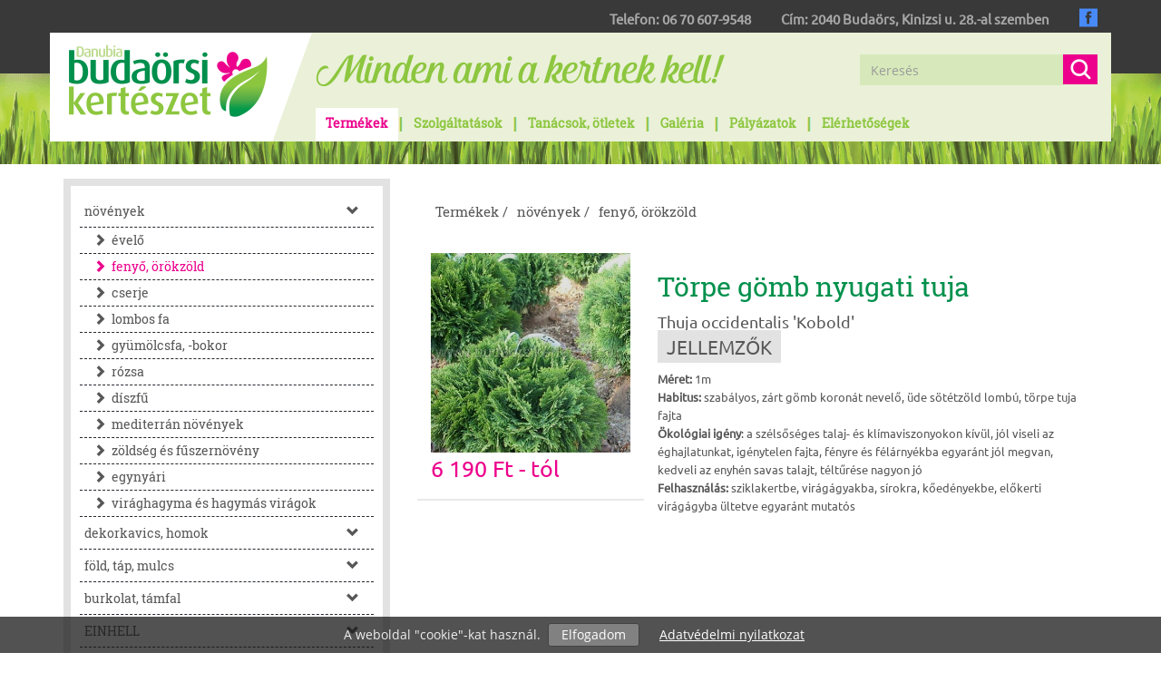

--- FILE ---
content_type: text/html; charset=UTF-8
request_url: https://www.budaorsikerteszet.hu/termekek/torpe-gomb-nyugati-tuja
body_size: 42760
content:
<!DOCTYPE html> <html lang="hu" prefix="og: http://ogp.me/ns#"> <head> <meta name="viewport" content="width=device-width, initial-scale=1.0, maximum-scale=1.0, user-scalable=0"> <meta http-equiv="content-type" content="text/html; charset=utf-8"> <title>Törpe gömb nyugati tuja</title> <meta name="description" content="Törpe gömb nyugati tuja"> <meta name="keywords" content="Törpe gömb nyugati tuja"> <meta name="revisit-after" content="7 days"> <meta name="robots" content="index, follow"> <meta name="googlebot" content="index, follow"> <meta name="rating" content="Safe For Kids"> <base href="https://www.budaorsikerteszet.hu"> <meta property="og:title" content="Törpe gömb nyugati tuja"><meta property="og:description" content="Törpe gömb nyugati tuja"><meta property="og:image" content="https://www.budaorsikerteszet.hu/images/meta-icon/facebook/facebook-600x315.png"><meta property="og:image:type" content="image/png"><meta property="og:image:width" content="600"><meta property="og:image:height" content="315"><meta property="og:type" content="website"><meta property="og:url" content="https://www.budaorsikerteszet.hu/termekek/torpe-gomb-nyugati-tuja"> <meta name="DC.title" content="Törpe gömb nyugati tuja" ><meta name="DC.description" content="Törpe gömb nyugati tuja" ><meta name="DC.language" content="hun" ><meta name="DC.date.X-MetadataLastModified" content="2019-01-31" ><meta name="DC.publisher" content="Budaörsi Kertészet" ><meta name="DC.type" content="kertészet" ><meta name="DC.identifier" content="https://www.budaorsikerteszet.hu/termekek/torpe-gomb-nyugati-tuja" ><meta name="DC.date" content="2026-01-25" ><meta name="DC.format" content="text/html" ><link rel="schema.DCterms" href="http://purl.org/dc/elements.1.1/" ><link rel="schema.DCTERMS" href="http://purl.org/dc/terms/" > <meta name="msapplication-square70x70logo" content="images/meta-icon/windows/touch-icon-70x70.png"><meta name="msapplication-square150x150logo" content="images/meta-icon/windows/touch-icon-150x150.png"><meta name="msapplication-wide310x150logo" content="images/meta-icon/windows/touch-icon-310x150.png"> <link rel="apple-touch-icon" sizes="150x150" href="images/meta-icon/ios/touch-icon-150x150.png"> <link rel="icon" href="https://www.budaorsikerteszet.hu/favicon.ico" type="image/x-icon" > <style media="all"> html{font-family:sans-serif;-ms-text-size-adjust:100%;-webkit-text-size-adjust:100%}body{margin:0}article,aside,details,figcaption,figure,footer,header,hgroup,main,menu,nav,section,summary{display:block}audio,canvas,progress,video{display:inline-block;vertical-align:baseline}audio:not([controls]){display:none;height:0}[hidden],template{display:none}a{background-color:transparent}a:active,a:hover{outline:0}abbr[title]{border-bottom:1px dotted}b,strong{font-weight:bold}dfn{font-style:italic}h1{font-size:2em;margin:0.67em 0}mark{background:#ff0;color:#000}small{font-size:80%}sub,sup{font-size:75%;line-height:0;position:relative;vertical-align:baseline}sup{top:-0.5em}sub{bottom:-0.25em}img{border:0}svg:not(:root){overflow:hidden}figure{margin:1em 40px}hr{-webkit-box-sizing:content-box;-moz-box-sizing:content-box;box-sizing:content-box;height:0}pre{overflow:auto}code,kbd,pre,samp{font-family:monospace, monospace;font-size:1em}button,input,optgroup,select,textarea{color:inherit;font:inherit;margin:0}button{overflow:visible}button,select{text-transform:none}button,html input[type="button"],input[type="reset"],input[type="submit"]{-webkit-appearance:button;cursor:pointer}button[disabled],html input[disabled]{cursor:default}button::-moz-focus-inner,input::-moz-focus-inner{border:0;padding:0}input{line-height:normal}input[type="checkbox"],input[type="radio"]{-webkit-box-sizing:border-box;-moz-box-sizing:border-box;box-sizing:border-box;padding:0}input[type="number"]::-webkit-inner-spin-button,input[type="number"]::-webkit-outer-spin-button{height:auto}input[type="search"]{-webkit-appearance:textfield;-webkit-box-sizing:content-box;-moz-box-sizing:content-box;box-sizing:content-box}input[type="search"]::-webkit-search-cancel-button,input[type="search"]::-webkit-search-decoration{-webkit-appearance:none}fieldset{border:1px solid #c0c0c0;margin:0 2px;padding:0.35em 0.625em 0.75em}legend{border:0;padding:0}textarea{overflow:auto}optgroup{font-weight:bold}table{border-collapse:collapse;border-spacing:0}td,th{padding:0}@media print{*,*:before,*:after{background:transparent !important;color:#000 !important;-webkit-box-shadow:none !important;box-shadow:none !important;text-shadow:none !important}a,a:visited{text-decoration:underline}a[href]:after{content:" (" attr(href) ")"}abbr[title]:after{content:" (" attr(title) ")"}a[href^="#"]:after,a[href^="javascript:"]:after{content:""}pre,blockquote{border:1px solid #999;page-break-inside:avoid}thead{display:table-header-group}tr,img{page-break-inside:avoid}img{max-width:100% !important}p,h2,h3{orphans:3;widows:3}h2,h3{page-break-after:avoid}.navbar{display:none}.btn>.caret,.dropup>.btn>.caret{border-top-color:#000 !important}.label{border:1px solid #000}.table{border-collapse:collapse !important}.table td,.table th{background-color:#fff !important}.table-bordered th,.table-bordered td{border:1px solid #ddd !important}}@font-face{font-family:'Glyphicons Halflings';src:url('/fonts/glyphicons-halflings-regular.eot');src:url('/fonts/glyphicons-halflings-regular.eot?#iefix') format('embedded-opentype'),url('/fonts/glyphicons-halflings-regular.woff2') format('woff2'),url('/fonts/glyphicons-halflings-regular.woff') format('woff'),url('/fonts/glyphicons-halflings-regular.ttf') format('truetype'),url('/fonts/glyphicons-halflings-regular.svg#glyphicons_halflingsregular') format('svg')}.glyphicon{position:relative;top:1px;display:inline-block;font-family:'Glyphicons Halflings';font-style:normal;font-weight:normal;line-height:1;-webkit-font-smoothing:antialiased;-moz-osx-font-smoothing:grayscale}.glyphicon-asterisk:before{content:"\002a"}.glyphicon-plus:before{content:"\002b"}.glyphicon-euro:before,.glyphicon-eur:before{content:"\20ac"}.glyphicon-minus:before{content:"\2212"}.glyphicon-cloud:before{content:"\2601"}.glyphicon-envelope:before{content:"\2709"}.glyphicon-pencil:before{content:"\270f"}.glyphicon-glass:before{content:"\e001"}.glyphicon-music:before{content:"\e002"}.glyphicon-search:before{content:"\e003"}.glyphicon-heart:before{content:"\e005"}.glyphicon-star:before{content:"\e006"}.glyphicon-star-empty:before{content:"\e007"}.glyphicon-user:before{content:"\e008"}.glyphicon-film:before{content:"\e009"}.glyphicon-th-large:before{content:"\e010"}.glyphicon-th:before{content:"\e011"}.glyphicon-th-list:before{content:"\e012"}.glyphicon-ok:before{content:"\e013"}.glyphicon-remove:before{content:"\e014"}.glyphicon-zoom-in:before{content:"\e015"}.glyphicon-zoom-out:before{content:"\e016"}.glyphicon-off:before{content:"\e017"}.glyphicon-signal:before{content:"\e018"}.glyphicon-cog:before{content:"\e019"}.glyphicon-trash:before{content:"\e020"}.glyphicon-home:before{content:"\e021"}.glyphicon-file:before{content:"\e022"}.glyphicon-time:before{content:"\e023"}.glyphicon-road:before{content:"\e024"}.glyphicon-download-alt:before{content:"\e025"}.glyphicon-download:before{content:"\e026"}.glyphicon-upload:before{content:"\e027"}.glyphicon-inbox:before{content:"\e028"}.glyphicon-play-circle:before{content:"\e029"}.glyphicon-repeat:before{content:"\e030"}.glyphicon-refresh:before{content:"\e031"}.glyphicon-list-alt:before{content:"\e032"}.glyphicon-lock:before{content:"\e033"}.glyphicon-flag:before{content:"\e034"}.glyphicon-headphones:before{content:"\e035"}.glyphicon-volume-off:before{content:"\e036"}.glyphicon-volume-down:before{content:"\e037"}.glyphicon-volume-up:before{content:"\e038"}.glyphicon-qrcode:before{content:"\e039"}.glyphicon-barcode:before{content:"\e040"}.glyphicon-tag:before{content:"\e041"}.glyphicon-tags:before{content:"\e042"}.glyphicon-book:before{content:"\e043"}.glyphicon-bookmark:before{content:"\e044"}.glyphicon-print:before{content:"\e045"}.glyphicon-camera:before{content:"\e046"}.glyphicon-font:before{content:"\e047"}.glyphicon-bold:before{content:"\e048"}.glyphicon-italic:before{content:"\e049"}.glyphicon-text-height:before{content:"\e050"}.glyphicon-text-width:before{content:"\e051"}.glyphicon-align-left:before{content:"\e052"}.glyphicon-align-center:before{content:"\e053"}.glyphicon-align-right:before{content:"\e054"}.glyphicon-align-justify:before{content:"\e055"}.glyphicon-list:before{content:"\e056"}.glyphicon-indent-left:before{content:"\e057"}.glyphicon-indent-right:before{content:"\e058"}.glyphicon-facetime-video:before{content:"\e059"}.glyphicon-picture:before{content:"\e060"}.glyphicon-map-marker:before{content:"\e062"}.glyphicon-adjust:before{content:"\e063"}.glyphicon-tint:before{content:"\e064"}.glyphicon-edit:before{content:"\e065"}.glyphicon-share:before{content:"\e066"}.glyphicon-check:before{content:"\e067"}.glyphicon-move:before{content:"\e068"}.glyphicon-step-backward:before{content:"\e069"}.glyphicon-fast-backward:before{content:"\e070"}.glyphicon-backward:before{content:"\e071"}.glyphicon-play:before{content:"\e072"}.glyphicon-pause:before{content:"\e073"}.glyphicon-stop:before{content:"\e074"}.glyphicon-forward:before{content:"\e075"}.glyphicon-fast-forward:before{content:"\e076"}.glyphicon-step-forward:before{content:"\e077"}.glyphicon-eject:before{content:"\e078"}.glyphicon-chevron-left:before{content:"\e079"}.glyphicon-chevron-right:before{content:"\e080"}.glyphicon-plus-sign:before{content:"\e081"}.glyphicon-minus-sign:before{content:"\e082"}.glyphicon-remove-sign:before{content:"\e083"}.glyphicon-ok-sign:before{content:"\e084"}.glyphicon-question-sign:before{content:"\e085"}.glyphicon-info-sign:before{content:"\e086"}.glyphicon-screenshot:before{content:"\e087"}.glyphicon-remove-circle:before{content:"\e088"}.glyphicon-ok-circle:before{content:"\e089"}.glyphicon-ban-circle:before{content:"\e090"}.glyphicon-arrow-left:before{content:"\e091"}.glyphicon-arrow-right:before{content:"\e092"}.glyphicon-arrow-up:before{content:"\e093"}.glyphicon-arrow-down:before{content:"\e094"}.glyphicon-share-alt:before{content:"\e095"}.glyphicon-resize-full:before{content:"\e096"}.glyphicon-resize-small:before{content:"\e097"}.glyphicon-exclamation-sign:before{content:"\e101"}.glyphicon-gift:before{content:"\e102"}.glyphicon-leaf:before{content:"\e103"}.glyphicon-fire:before{content:"\e104"}.glyphicon-eye-open:before{content:"\e105"}.glyphicon-eye-close:before{content:"\e106"}.glyphicon-warning-sign:before{content:"\e107"}.glyphicon-plane:before{content:"\e108"}.glyphicon-calendar:before{content:"\e109"}.glyphicon-random:before{content:"\e110"}.glyphicon-comment:before{content:"\e111"}.glyphicon-magnet:before{content:"\e112"}.glyphicon-chevron-up:before{content:"\e113"}.glyphicon-chevron-down:before{content:"\e114"}.glyphicon-retweet:before{content:"\e115"}.glyphicon-shopping-cart:before{content:"\e116"}.glyphicon-folder-close:before{content:"\e117"}.glyphicon-folder-open:before{content:"\e118"}.glyphicon-resize-vertical:before{content:"\e119"}.glyphicon-resize-horizontal:before{content:"\e120"}.glyphicon-hdd:before{content:"\e121"}.glyphicon-bullhorn:before{content:"\e122"}.glyphicon-bell:before{content:"\e123"}.glyphicon-certificate:before{content:"\e124"}.glyphicon-thumbs-up:before{content:"\e125"}.glyphicon-thumbs-down:before{content:"\e126"}.glyphicon-hand-right:before{content:"\e127"}.glyphicon-hand-left:before{content:"\e128"}.glyphicon-hand-up:before{content:"\e129"}.glyphicon-hand-down:before{content:"\e130"}.glyphicon-circle-arrow-right:before{content:"\e131"}.glyphicon-circle-arrow-left:before{content:"\e132"}.glyphicon-circle-arrow-up:before{content:"\e133"}.glyphicon-circle-arrow-down:before{content:"\e134"}.glyphicon-globe:before{content:"\e135"}.glyphicon-wrench:before{content:"\e136"}.glyphicon-tasks:before{content:"\e137"}.glyphicon-filter:before{content:"\e138"}.glyphicon-briefcase:before{content:"\e139"}.glyphicon-fullscreen:before{content:"\e140"}.glyphicon-dashboard:before{content:"\e141"}.glyphicon-paperclip:before{content:"\e142"}.glyphicon-heart-empty:before{content:"\e143"}.glyphicon-link:before{content:"\e144"}.glyphicon-phone:before{content:"\e145"}.glyphicon-pushpin:before{content:"\e146"}.glyphicon-usd:before{content:"\e148"}.glyphicon-gbp:before{content:"\e149"}.glyphicon-sort:before{content:"\e150"}.glyphicon-sort-by-alphabet:before{content:"\e151"}.glyphicon-sort-by-alphabet-alt:before{content:"\e152"}.glyphicon-sort-by-order:before{content:"\e153"}.glyphicon-sort-by-order-alt:before{content:"\e154"}.glyphicon-sort-by-attributes:before{content:"\e155"}.glyphicon-sort-by-attributes-alt:before{content:"\e156"}.glyphicon-unchecked:before{content:"\e157"}.glyphicon-expand:before{content:"\e158"}.glyphicon-collapse-down:before{content:"\e159"}.glyphicon-collapse-up:before{content:"\e160"}.glyphicon-log-in:before{content:"\e161"}.glyphicon-flash:before{content:"\e162"}.glyphicon-log-out:before{content:"\e163"}.glyphicon-new-window:before{content:"\e164"}.glyphicon-record:before{content:"\e165"}.glyphicon-save:before{content:"\e166"}.glyphicon-open:before{content:"\e167"}.glyphicon-saved:before{content:"\e168"}.glyphicon-import:before{content:"\e169"}.glyphicon-export:before{content:"\e170"}.glyphicon-send:before{content:"\e171"}.glyphicon-floppy-disk:before{content:"\e172"}.glyphicon-floppy-saved:before{content:"\e173"}.glyphicon-floppy-remove:before{content:"\e174"}.glyphicon-floppy-save:before{content:"\e175"}.glyphicon-floppy-open:before{content:"\e176"}.glyphicon-credit-card:before{content:"\e177"}.glyphicon-transfer:before{content:"\e178"}.glyphicon-cutlery:before{content:"\e179"}.glyphicon-header:before{content:"\e180"}.glyphicon-compressed:before{content:"\e181"}.glyphicon-earphone:before{content:"\e182"}.glyphicon-phone-alt:before{content:"\e183"}.glyphicon-tower:before{content:"\e184"}.glyphicon-stats:before{content:"\e185"}.glyphicon-sd-video:before{content:"\e186"}.glyphicon-hd-video:before{content:"\e187"}.glyphicon-subtitles:before{content:"\e188"}.glyphicon-sound-stereo:before{content:"\e189"}.glyphicon-sound-dolby:before{content:"\e190"}.glyphicon-sound-5-1:before{content:"\e191"}.glyphicon-sound-6-1:before{content:"\e192"}.glyphicon-sound-7-1:before{content:"\e193"}.glyphicon-copyright-mark:before{content:"\e194"}.glyphicon-registration-mark:before{content:"\e195"}.glyphicon-cloud-download:before{content:"\e197"}.glyphicon-cloud-upload:before{content:"\e198"}.glyphicon-tree-conifer:before{content:"\e199"}.glyphicon-tree-deciduous:before{content:"\e200"}.glyphicon-cd:before{content:"\e201"}.glyphicon-save-file:before{content:"\e202"}.glyphicon-open-file:before{content:"\e203"}.glyphicon-level-up:before{content:"\e204"}.glyphicon-copy:before{content:"\e205"}.glyphicon-paste:before{content:"\e206"}.glyphicon-alert:before{content:"\e209"}.glyphicon-equalizer:before{content:"\e210"}.glyphicon-king:before{content:"\e211"}.glyphicon-queen:before{content:"\e212"}.glyphicon-pawn:before{content:"\e213"}.glyphicon-bishop:before{content:"\e214"}.glyphicon-knight:before{content:"\e215"}.glyphicon-baby-formula:before{content:"\e216"}.glyphicon-tent:before{content:"\26fa"}.glyphicon-blackboard:before{content:"\e218"}.glyphicon-bed:before{content:"\e219"}.glyphicon-apple:before{content:"\f8ff"}.glyphicon-erase:before{content:"\e221"}.glyphicon-hourglass:before{content:"\231b"}.glyphicon-lamp:before{content:"\e223"}.glyphicon-duplicate:before{content:"\e224"}.glyphicon-piggy-bank:before{content:"\e225"}.glyphicon-scissors:before{content:"\e226"}.glyphicon-bitcoin:before{content:"\e227"}.glyphicon-btc:before{content:"\e227"}.glyphicon-xbt:before{content:"\e227"}.glyphicon-yen:before{content:"\00a5"}.glyphicon-jpy:before{content:"\00a5"}.glyphicon-ruble:before{content:"\20bd"}.glyphicon-rub:before{content:"\20bd"}.glyphicon-scale:before{content:"\e230"}.glyphicon-ice-lolly:before{content:"\e231"}.glyphicon-ice-lolly-tasted:before{content:"\e232"}.glyphicon-education:before{content:"\e233"}.glyphicon-option-horizontal:before{content:"\e234"}.glyphicon-option-vertical:before{content:"\e235"}.glyphicon-menu-hamburger:before{content:"\e236"}.glyphicon-modal-window:before{content:"\e237"}.glyphicon-oil:before{content:"\e238"}.glyphicon-grain:before{content:"\e239"}.glyphicon-sunglasses:before{content:"\e240"}.glyphicon-text-size:before{content:"\e241"}.glyphicon-text-color:before{content:"\e242"}.glyphicon-text-background:before{content:"\e243"}.glyphicon-object-align-top:before{content:"\e244"}.glyphicon-object-align-bottom:before{content:"\e245"}.glyphicon-object-align-horizontal:before{content:"\e246"}.glyphicon-object-align-left:before{content:"\e247"}.glyphicon-object-align-vertical:before{content:"\e248"}.glyphicon-object-align-right:before{content:"\e249"}.glyphicon-triangle-right:before{content:"\e250"}.glyphicon-triangle-left:before{content:"\e251"}.glyphicon-triangle-bottom:before{content:"\e252"}.glyphicon-triangle-top:before{content:"\e253"}.glyphicon-console:before{content:"\e254"}.glyphicon-superscript:before{content:"\e255"}.glyphicon-subscript:before{content:"\e256"}.glyphicon-menu-left:before{content:"\e257"}.glyphicon-menu-right:before{content:"\e258"}.glyphicon-menu-down:before{content:"\e259"}.glyphicon-menu-up:before{content:"\e260"}*{-webkit-box-sizing:border-box;-moz-box-sizing:border-box;box-sizing:border-box}*:before,*:after{-webkit-box-sizing:border-box;-moz-box-sizing:border-box;box-sizing:border-box}html{font-size:10px;-webkit-tap-highlight-color:rgba(0,0,0,0)}body{font-family:"Helvetica Neue",Helvetica,Arial,sans-serif;font-size:14px;line-height:1.42857143;color:#333;background-color:#fff}input,button,select,textarea{font-family:inherit;font-size:inherit;line-height:inherit}a{color:#337ab7;text-decoration:none}a:hover,a:focus{color:#23527c;text-decoration:underline}a:focus{outline:5px auto -webkit-focus-ring-color;outline-offset:-2px}figure{margin:0}img{vertical-align:middle}.img-responsive,.thumbnail>img,.thumbnail a>img,.carousel-inner>.item>img,.carousel-inner>.item>a>img{display:block;max-width:100%;height:auto}.img-rounded{border-radius:6px}.img-thumbnail{padding:4px;line-height:1.42857143;background-color:#fff;border:1px solid #ddd;border-radius:4px;-webkit-transition:all .2s ease-in-out;-o-transition:all .2s ease-in-out;transition:all .2s ease-in-out;display:inline-block;max-width:100%;height:auto}.img-circle{border-radius:50%}hr{margin-top:20px;margin-bottom:20px;border:0;border-top:1px solid #eee}.sr-only{position:absolute;width:1px;height:1px;margin:-1px;padding:0;overflow:hidden;clip:rect(0, 0, 0, 0);border:0}.sr-only-focusable:active,.sr-only-focusable:focus{position:static;width:auto;height:auto;margin:0;overflow:visible;clip:auto}[role="button"]{cursor:pointer}h1,h2,h3,h4,h5,h6,.h1,.h2,.h3,.h4,.h5,.h6{font-family:inherit;font-weight:500;line-height:1.1;color:inherit}h1 small,h2 small,h3 small,h4 small,h5 small,h6 small,.h1 small,.h2 small,.h3 small,.h4 small,.h5 small,.h6 small,h1 .small,h2 .small,h3 .small,h4 .small,h5 .small,h6 .small,.h1 .small,.h2 .small,.h3 .small,.h4 .small,.h5 .small,.h6 .small{font-weight:normal;line-height:1;color:#777}h1,.h1,h2,.h2,h3,.h3{margin-top:20px;margin-bottom:10px}h1 small,.h1 small,h2 small,.h2 small,h3 small,.h3 small,h1 .small,.h1 .small,h2 .small,.h2 .small,h3 .small,.h3 .small{font-size:65%}h4,.h4,h5,.h5,h6,.h6{margin-top:10px;margin-bottom:10px}h4 small,.h4 small,h5 small,.h5 small,h6 small,.h6 small,h4 .small,.h4 .small,h5 .small,.h5 .small,h6 .small,.h6 .small{font-size:75%}h1,.h1{font-size:36px}h2,.h2{font-size:30px}h3,.h3{font-size:24px}h4,.h4{font-size:18px}h5,.h5{font-size:14px}h6,.h6{font-size:12px}p{margin:0 0 10px}.lead{margin-bottom:20px;font-size:16px;font-weight:300;line-height:1.4}@media (min-width:768px){.lead{font-size:21px}}small,.small{font-size:85%}mark,.mark{background-color:#fcf8e3;padding:.2em}.text-left{text-align:left}.text-right{text-align:right}.text-center{text-align:center}.text-justify{text-align:justify}.text-nowrap{white-space:nowrap}.text-lowercase{text-transform:lowercase}.text-uppercase{text-transform:uppercase}.text-capitalize{text-transform:capitalize}.text-muted{color:#777}.text-primary{color:#337ab7}a.text-primary:hover,a.text-primary:focus{color:#286090}.text-success{color:#3c763d}a.text-success:hover,a.text-success:focus{color:#2b542c}.text-info{color:#31708f}a.text-info:hover,a.text-info:focus{color:#245269}.text-warning{color:#8a6d3b}a.text-warning:hover,a.text-warning:focus{color:#66512c}.text-danger{color:#a94442}a.text-danger:hover,a.text-danger:focus{color:#843534}.bg-primary{color:#fff;background-color:#337ab7}a.bg-primary:hover,a.bg-primary:focus{background-color:#286090}.bg-success{background-color:#dff0d8}a.bg-success:hover,a.bg-success:focus{background-color:#c1e2b3}.bg-info{background-color:#d9edf7}a.bg-info:hover,a.bg-info:focus{background-color:#afd9ee}.bg-warning{background-color:#fcf8e3}a.bg-warning:hover,a.bg-warning:focus{background-color:#f7ecb5}.bg-danger{background-color:#f2dede}a.bg-danger:hover,a.bg-danger:focus{background-color:#e4b9b9}.page-header{padding-bottom:9px;margin:40px 0 20px;border-bottom:1px solid #eee}ul,ol{margin-top:0;margin-bottom:10px}ul ul,ol ul,ul ol,ol ol{margin-bottom:0}.list-unstyled{padding-left:0;list-style:none}.list-inline{padding-left:0;list-style:none;margin-left:-5px}.list-inline>li{display:inline-block;padding-left:5px;padding-right:5px}dl{margin-top:0;margin-bottom:20px}dt,dd{line-height:1.42857143}dt{font-weight:bold}dd{margin-left:0}@media (min-width:992px){.dl-horizontal dt{float:left;width:160px;clear:left;text-align:right;overflow:hidden;text-overflow:ellipsis;white-space:nowrap}.dl-horizontal dd{margin-left:180px}}abbr[title],abbr[data-original-title]{cursor:help;border-bottom:1px dotted #777}.initialism{font-size:90%;text-transform:uppercase}blockquote{padding:10px 20px;margin:0 0 20px;font-size:17.5px;border-left:5px solid #eee}blockquote p:last-child,blockquote ul:last-child,blockquote ol:last-child{margin-bottom:0}blockquote footer,blockquote small,blockquote .small{display:block;font-size:80%;line-height:1.42857143;color:#777}blockquote footer:before,blockquote small:before,blockquote .small:before{content:'\2014 \00A0'}.blockquote-reverse,blockquote.pull-right{padding-right:15px;padding-left:0;border-right:5px solid #eee;border-left:0;text-align:right}.blockquote-reverse footer:before,blockquote.pull-right footer:before,.blockquote-reverse small:before,blockquote.pull-right small:before,.blockquote-reverse .small:before,blockquote.pull-right .small:before{content:''}.blockquote-reverse footer:after,blockquote.pull-right footer:after,.blockquote-reverse small:after,blockquote.pull-right small:after,.blockquote-reverse .small:after,blockquote.pull-right .small:after{content:'\00A0 \2014'}address{margin-bottom:20px;font-style:normal;line-height:1.42857143}.container{margin-right:auto;margin-left:auto;padding-left:15px;padding-right:15px}@media (min-width:768px){.container{width:750px}}@media (min-width:992px){.container{width:970px}}@media (min-width:1200px){.container{width:1170px}}.container-fluid{margin-right:auto;margin-left:auto;padding-left:15px;padding-right:15px}.row{margin-left:-15px;margin-right:-15px}.col-xs-1, .col-sm-1, .col-md-1, .col-lg-1, .col-xs-2, .col-sm-2, .col-md-2, .col-lg-2, .col-xs-3, .col-sm-3, .col-md-3, .col-lg-3, .col-xs-4, .col-sm-4, .col-md-4, .col-lg-4, .col-xs-5, .col-sm-5, .col-md-5, .col-lg-5, .col-xs-6, .col-sm-6, .col-md-6, .col-lg-6, .col-xs-7, .col-sm-7, .col-md-7, .col-lg-7, .col-xs-8, .col-sm-8, .col-md-8, .col-lg-8, .col-xs-9, .col-sm-9, .col-md-9, .col-lg-9, .col-xs-10, .col-sm-10, .col-md-10, .col-lg-10, .col-xs-11, .col-sm-11, .col-md-11, .col-lg-11, .col-xs-12, .col-sm-12, .col-md-12, .col-lg-12{position:relative;min-height:1px;padding-left:15px;padding-right:15px}.col-xs-1, .col-xs-2, .col-xs-3, .col-xs-4, .col-xs-5, .col-xs-6, .col-xs-7, .col-xs-8, .col-xs-9, .col-xs-10, .col-xs-11, .col-xs-12{float:left}.col-xs-12{width:100%}.col-xs-11{width:91.66666667%}.col-xs-10{width:83.33333333%}.col-xs-9{width:75%}.col-xs-8{width:66.66666667%}.col-xs-7{width:58.33333333%}.col-xs-6{width:50%}.col-xs-5{width:41.66666667%}.col-xs-4{width:33.33333333%}.col-xs-3{width:25%}.col-xs-2{width:16.66666667%}.col-xs-1{width:8.33333333%}.col-xs-pull-12{right:100%}.col-xs-pull-11{right:91.66666667%}.col-xs-pull-10{right:83.33333333%}.col-xs-pull-9{right:75%}.col-xs-pull-8{right:66.66666667%}.col-xs-pull-7{right:58.33333333%}.col-xs-pull-6{right:50%}.col-xs-pull-5{right:41.66666667%}.col-xs-pull-4{right:33.33333333%}.col-xs-pull-3{right:25%}.col-xs-pull-2{right:16.66666667%}.col-xs-pull-1{right:8.33333333%}.col-xs-pull-0{right:auto}.col-xs-push-12{left:100%}.col-xs-push-11{left:91.66666667%}.col-xs-push-10{left:83.33333333%}.col-xs-push-9{left:75%}.col-xs-push-8{left:66.66666667%}.col-xs-push-7{left:58.33333333%}.col-xs-push-6{left:50%}.col-xs-push-5{left:41.66666667%}.col-xs-push-4{left:33.33333333%}.col-xs-push-3{left:25%}.col-xs-push-2{left:16.66666667%}.col-xs-push-1{left:8.33333333%}.col-xs-push-0{left:auto}.col-xs-offset-12{margin-left:100%}.col-xs-offset-11{margin-left:91.66666667%}.col-xs-offset-10{margin-left:83.33333333%}.col-xs-offset-9{margin-left:75%}.col-xs-offset-8{margin-left:66.66666667%}.col-xs-offset-7{margin-left:58.33333333%}.col-xs-offset-6{margin-left:50%}.col-xs-offset-5{margin-left:41.66666667%}.col-xs-offset-4{margin-left:33.33333333%}.col-xs-offset-3{margin-left:25%}.col-xs-offset-2{margin-left:16.66666667%}.col-xs-offset-1{margin-left:8.33333333%}.col-xs-offset-0{margin-left:0}@media (min-width:768px){.col-sm-1, .col-sm-2, .col-sm-3, .col-sm-4, .col-sm-5, .col-sm-6, .col-sm-7, .col-sm-8, .col-sm-9, .col-sm-10, .col-sm-11, .col-sm-12{float:left}.col-sm-12{width:100%}.col-sm-11{width:91.66666667%}.col-sm-10{width:83.33333333%}.col-sm-9{width:75%}.col-sm-8{width:66.66666667%}.col-sm-7{width:58.33333333%}.col-sm-6{width:50%}.col-sm-5{width:41.66666667%}.col-sm-4{width:33.33333333%}.col-sm-3{width:25%}.col-sm-2{width:16.66666667%}.col-sm-1{width:8.33333333%}.col-sm-pull-12{right:100%}.col-sm-pull-11{right:91.66666667%}.col-sm-pull-10{right:83.33333333%}.col-sm-pull-9{right:75%}.col-sm-pull-8{right:66.66666667%}.col-sm-pull-7{right:58.33333333%}.col-sm-pull-6{right:50%}.col-sm-pull-5{right:41.66666667%}.col-sm-pull-4{right:33.33333333%}.col-sm-pull-3{right:25%}.col-sm-pull-2{right:16.66666667%}.col-sm-pull-1{right:8.33333333%}.col-sm-pull-0{right:auto}.col-sm-push-12{left:100%}.col-sm-push-11{left:91.66666667%}.col-sm-push-10{left:83.33333333%}.col-sm-push-9{left:75%}.col-sm-push-8{left:66.66666667%}.col-sm-push-7{left:58.33333333%}.col-sm-push-6{left:50%}.col-sm-push-5{left:41.66666667%}.col-sm-push-4{left:33.33333333%}.col-sm-push-3{left:25%}.col-sm-push-2{left:16.66666667%}.col-sm-push-1{left:8.33333333%}.col-sm-push-0{left:auto}.col-sm-offset-12{margin-left:100%}.col-sm-offset-11{margin-left:91.66666667%}.col-sm-offset-10{margin-left:83.33333333%}.col-sm-offset-9{margin-left:75%}.col-sm-offset-8{margin-left:66.66666667%}.col-sm-offset-7{margin-left:58.33333333%}.col-sm-offset-6{margin-left:50%}.col-sm-offset-5{margin-left:41.66666667%}.col-sm-offset-4{margin-left:33.33333333%}.col-sm-offset-3{margin-left:25%}.col-sm-offset-2{margin-left:16.66666667%}.col-sm-offset-1{margin-left:8.33333333%}.col-sm-offset-0{margin-left:0}}@media (min-width:992px){.col-md-1, .col-md-2, .col-md-3, .col-md-4, .col-md-5, .col-md-6, .col-md-7, .col-md-8, .col-md-9, .col-md-10, .col-md-11, .col-md-12{float:left}.col-md-12{width:100%}.col-md-11{width:91.66666667%}.col-md-10{width:83.33333333%}.col-md-9{width:75%}.col-md-8{width:66.66666667%}.col-md-7{width:58.33333333%}.col-md-6{width:50%}.col-md-5{width:41.66666667%}.col-md-4{width:33.33333333%}.col-md-3{width:25%}.col-md-2{width:16.66666667%}.col-md-1{width:8.33333333%}.col-md-pull-12{right:100%}.col-md-pull-11{right:91.66666667%}.col-md-pull-10{right:83.33333333%}.col-md-pull-9{right:75%}.col-md-pull-8{right:66.66666667%}.col-md-pull-7{right:58.33333333%}.col-md-pull-6{right:50%}.col-md-pull-5{right:41.66666667%}.col-md-pull-4{right:33.33333333%}.col-md-pull-3{right:25%}.col-md-pull-2{right:16.66666667%}.col-md-pull-1{right:8.33333333%}.col-md-pull-0{right:auto}.col-md-push-12{left:100%}.col-md-push-11{left:91.66666667%}.col-md-push-10{left:83.33333333%}.col-md-push-9{left:75%}.col-md-push-8{left:66.66666667%}.col-md-push-7{left:58.33333333%}.col-md-push-6{left:50%}.col-md-push-5{left:41.66666667%}.col-md-push-4{left:33.33333333%}.col-md-push-3{left:25%}.col-md-push-2{left:16.66666667%}.col-md-push-1{left:8.33333333%}.col-md-push-0{left:auto}.col-md-offset-12{margin-left:100%}.col-md-offset-11{margin-left:91.66666667%}.col-md-offset-10{margin-left:83.33333333%}.col-md-offset-9{margin-left:75%}.col-md-offset-8{margin-left:66.66666667%}.col-md-offset-7{margin-left:58.33333333%}.col-md-offset-6{margin-left:50%}.col-md-offset-5{margin-left:41.66666667%}.col-md-offset-4{margin-left:33.33333333%}.col-md-offset-3{margin-left:25%}.col-md-offset-2{margin-left:16.66666667%}.col-md-offset-1{margin-left:8.33333333%}.col-md-offset-0{margin-left:0}}@media (min-width:1200px){.col-lg-1, .col-lg-2, .col-lg-3, .col-lg-4, .col-lg-5, .col-lg-6, .col-lg-7, .col-lg-8, .col-lg-9, .col-lg-10, .col-lg-11, .col-lg-12{float:left}.col-lg-12{width:100%}.col-lg-11{width:91.66666667%}.col-lg-10{width:83.33333333%}.col-lg-9{width:75%}.col-lg-8{width:66.66666667%}.col-lg-7{width:58.33333333%}.col-lg-6{width:50%}.col-lg-5{width:41.66666667%}.col-lg-4{width:33.33333333%}.col-lg-3{width:25%}.col-lg-2{width:16.66666667%}.col-lg-1{width:8.33333333%}.col-lg-pull-12{right:100%}.col-lg-pull-11{right:91.66666667%}.col-lg-pull-10{right:83.33333333%}.col-lg-pull-9{right:75%}.col-lg-pull-8{right:66.66666667%}.col-lg-pull-7{right:58.33333333%}.col-lg-pull-6{right:50%}.col-lg-pull-5{right:41.66666667%}.col-lg-pull-4{right:33.33333333%}.col-lg-pull-3{right:25%}.col-lg-pull-2{right:16.66666667%}.col-lg-pull-1{right:8.33333333%}.col-lg-pull-0{right:auto}.col-lg-push-12{left:100%}.col-lg-push-11{left:91.66666667%}.col-lg-push-10{left:83.33333333%}.col-lg-push-9{left:75%}.col-lg-push-8{left:66.66666667%}.col-lg-push-7{left:58.33333333%}.col-lg-push-6{left:50%}.col-lg-push-5{left:41.66666667%}.col-lg-push-4{left:33.33333333%}.col-lg-push-3{left:25%}.col-lg-push-2{left:16.66666667%}.col-lg-push-1{left:8.33333333%}.col-lg-push-0{left:auto}.col-lg-offset-12{margin-left:100%}.col-lg-offset-11{margin-left:91.66666667%}.col-lg-offset-10{margin-left:83.33333333%}.col-lg-offset-9{margin-left:75%}.col-lg-offset-8{margin-left:66.66666667%}.col-lg-offset-7{margin-left:58.33333333%}.col-lg-offset-6{margin-left:50%}.col-lg-offset-5{margin-left:41.66666667%}.col-lg-offset-4{margin-left:33.33333333%}.col-lg-offset-3{margin-left:25%}.col-lg-offset-2{margin-left:16.66666667%}.col-lg-offset-1{margin-left:8.33333333%}.col-lg-offset-0{margin-left:0}}table{background-color:transparent}caption{padding-top:8px;padding-bottom:8px;color:#777;text-align:left}th{text-align:left}.table{width:100%;max-width:100%;margin-bottom:20px}.table>thead>tr>th,.table>tbody>tr>th,.table>tfoot>tr>th,.table>thead>tr>td,.table>tbody>tr>td,.table>tfoot>tr>td{padding:8px;line-height:1.42857143;vertical-align:top;border-top:1px solid #ddd}.table>thead>tr>th{vertical-align:bottom;border-bottom:2px solid #ddd}.table>caption+thead>tr:first-child>th,.table>colgroup+thead>tr:first-child>th,.table>thead:first-child>tr:first-child>th,.table>caption+thead>tr:first-child>td,.table>colgroup+thead>tr:first-child>td,.table>thead:first-child>tr:first-child>td{border-top:0}.table>tbody+tbody{border-top:2px solid #ddd}.table .table{background-color:#fff}.table-condensed>thead>tr>th,.table-condensed>tbody>tr>th,.table-condensed>tfoot>tr>th,.table-condensed>thead>tr>td,.table-condensed>tbody>tr>td,.table-condensed>tfoot>tr>td{padding:5px}.table-bordered{border:1px solid #ddd}.table-bordered>thead>tr>th,.table-bordered>tbody>tr>th,.table-bordered>tfoot>tr>th,.table-bordered>thead>tr>td,.table-bordered>tbody>tr>td,.table-bordered>tfoot>tr>td{border:1px solid #ddd}.table-bordered>thead>tr>th,.table-bordered>thead>tr>td{border-bottom-width:2px}.table-striped>tbody>tr:nth-of-type(odd){background-color:#f9f9f9}.table-hover>tbody>tr:hover{background-color:#f5f5f5}table col[class*="col-"]{position:static;float:none;display:table-column}table td[class*="col-"],table th[class*="col-"]{position:static;float:none;display:table-cell}.table>thead>tr>td.active,.table>tbody>tr>td.active,.table>tfoot>tr>td.active,.table>thead>tr>th.active,.table>tbody>tr>th.active,.table>tfoot>tr>th.active,.table>thead>tr.active>td,.table>tbody>tr.active>td,.table>tfoot>tr.active>td,.table>thead>tr.active>th,.table>tbody>tr.active>th,.table>tfoot>tr.active>th{background-color:#f5f5f5}.table-hover>tbody>tr>td.active:hover,.table-hover>tbody>tr>th.active:hover,.table-hover>tbody>tr.active:hover>td,.table-hover>tbody>tr:hover>.active,.table-hover>tbody>tr.active:hover>th{background-color:#e8e8e8}.table>thead>tr>td.success,.table>tbody>tr>td.success,.table>tfoot>tr>td.success,.table>thead>tr>th.success,.table>tbody>tr>th.success,.table>tfoot>tr>th.success,.table>thead>tr.success>td,.table>tbody>tr.success>td,.table>tfoot>tr.success>td,.table>thead>tr.success>th,.table>tbody>tr.success>th,.table>tfoot>tr.success>th{background-color:#dff0d8}.table-hover>tbody>tr>td.success:hover,.table-hover>tbody>tr>th.success:hover,.table-hover>tbody>tr.success:hover>td,.table-hover>tbody>tr:hover>.success,.table-hover>tbody>tr.success:hover>th{background-color:#d0e9c6}.table>thead>tr>td.info,.table>tbody>tr>td.info,.table>tfoot>tr>td.info,.table>thead>tr>th.info,.table>tbody>tr>th.info,.table>tfoot>tr>th.info,.table>thead>tr.info>td,.table>tbody>tr.info>td,.table>tfoot>tr.info>td,.table>thead>tr.info>th,.table>tbody>tr.info>th,.table>tfoot>tr.info>th{background-color:#d9edf7}.table-hover>tbody>tr>td.info:hover,.table-hover>tbody>tr>th.info:hover,.table-hover>tbody>tr.info:hover>td,.table-hover>tbody>tr:hover>.info,.table-hover>tbody>tr.info:hover>th{background-color:#c4e3f3}.table>thead>tr>td.warning,.table>tbody>tr>td.warning,.table>tfoot>tr>td.warning,.table>thead>tr>th.warning,.table>tbody>tr>th.warning,.table>tfoot>tr>th.warning,.table>thead>tr.warning>td,.table>tbody>tr.warning>td,.table>tfoot>tr.warning>td,.table>thead>tr.warning>th,.table>tbody>tr.warning>th,.table>tfoot>tr.warning>th{background-color:#fcf8e3}.table-hover>tbody>tr>td.warning:hover,.table-hover>tbody>tr>th.warning:hover,.table-hover>tbody>tr.warning:hover>td,.table-hover>tbody>tr:hover>.warning,.table-hover>tbody>tr.warning:hover>th{background-color:#faf2cc}.table>thead>tr>td.danger,.table>tbody>tr>td.danger,.table>tfoot>tr>td.danger,.table>thead>tr>th.danger,.table>tbody>tr>th.danger,.table>tfoot>tr>th.danger,.table>thead>tr.danger>td,.table>tbody>tr.danger>td,.table>tfoot>tr.danger>td,.table>thead>tr.danger>th,.table>tbody>tr.danger>th,.table>tfoot>tr.danger>th{background-color:#f2dede}.table-hover>tbody>tr>td.danger:hover,.table-hover>tbody>tr>th.danger:hover,.table-hover>tbody>tr.danger:hover>td,.table-hover>tbody>tr:hover>.danger,.table-hover>tbody>tr.danger:hover>th{background-color:#ebcccc}.table-responsive{overflow-x:auto;min-height:0.01%}@media screen and (max-width:767px){.table-responsive{width:100%;margin-bottom:15px;overflow-y:hidden;-ms-overflow-style:-ms-autohiding-scrollbar;border:1px solid #ddd}.table-responsive>.table{margin-bottom:0}.table-responsive>.table>thead>tr>th,.table-responsive>.table>tbody>tr>th,.table-responsive>.table>tfoot>tr>th,.table-responsive>.table>thead>tr>td,.table-responsive>.table>tbody>tr>td,.table-responsive>.table>tfoot>tr>td{white-space:nowrap}.table-responsive>.table-bordered{border:0}.table-responsive>.table-bordered>thead>tr>th:first-child,.table-responsive>.table-bordered>tbody>tr>th:first-child,.table-responsive>.table-bordered>tfoot>tr>th:first-child,.table-responsive>.table-bordered>thead>tr>td:first-child,.table-responsive>.table-bordered>tbody>tr>td:first-child,.table-responsive>.table-bordered>tfoot>tr>td:first-child{border-left:0}.table-responsive>.table-bordered>thead>tr>th:last-child,.table-responsive>.table-bordered>tbody>tr>th:last-child,.table-responsive>.table-bordered>tfoot>tr>th:last-child,.table-responsive>.table-bordered>thead>tr>td:last-child,.table-responsive>.table-bordered>tbody>tr>td:last-child,.table-responsive>.table-bordered>tfoot>tr>td:last-child{border-right:0}.table-responsive>.table-bordered>tbody>tr:last-child>th,.table-responsive>.table-bordered>tfoot>tr:last-child>th,.table-responsive>.table-bordered>tbody>tr:last-child>td,.table-responsive>.table-bordered>tfoot>tr:last-child>td{border-bottom:0}}fieldset{padding:0;margin:0;border:0;min-width:0}legend{display:block;width:100%;padding:0;margin-bottom:20px;font-size:21px;line-height:inherit;color:#333;border:0;border-bottom:1px solid #e5e5e5}label{display:inline-block;max-width:100%;margin-bottom:5px;font-weight:bold}input[type="search"]{-webkit-box-sizing:border-box;-moz-box-sizing:border-box;box-sizing:border-box}input[type="radio"],input[type="checkbox"]{margin:4px 0 0;margin-top:1px \9;line-height:normal}input[type="file"]{display:block}input[type="range"]{display:block;width:100%}select[multiple],select[size]{height:auto}input[type="file"]:focus,input[type="radio"]:focus,input[type="checkbox"]:focus{outline:5px auto -webkit-focus-ring-color;outline-offset:-2px}output{display:block;padding-top:7px;font-size:14px;line-height:1.42857143;color:#555}.form-control{display:block;width:100%;height:34px;padding:6px 12px;font-size:14px;line-height:1.42857143;color:#555;background-color:#fff;background-image:none;border:1px solid #ccc;border-radius:4px;-webkit-box-shadow:inset 0 1px 1px rgba(0,0,0,0.075);box-shadow:inset 0 1px 1px rgba(0,0,0,0.075);-webkit-transition:border-color ease-in-out .15s, -webkit-box-shadow ease-in-out .15s;-o-transition:border-color ease-in-out .15s, box-shadow ease-in-out .15s;transition:border-color ease-in-out .15s, box-shadow ease-in-out .15s}.form-control:focus{border-color:#66afe9;outline:0;-webkit-box-shadow:inset 0 1px 1px rgba(0,0,0,.075), 0 0 8px rgba(102, 175, 233, 0.6);box-shadow:inset 0 1px 1px rgba(0,0,0,.075), 0 0 8px rgba(102, 175, 233, 0.6)}.form-control::-moz-placeholder{color:#999;opacity:1}.form-control:-ms-input-placeholder{color:#999}.form-control::-webkit-input-placeholder{color:#999}.form-control::-ms-expand{border:0;background-color:transparent}.form-control[disabled],.form-control[readonly],fieldset[disabled] .form-control{background-color:#eee;opacity:1}.form-control[disabled],fieldset[disabled] .form-control{cursor:not-allowed}textarea.form-control{height:auto}input[type="search"]{-webkit-appearance:none}@media screen and (-webkit-min-device-pixel-ratio:0){input[type="date"].form-control,input[type="time"].form-control,input[type="datetime-local"].form-control,input[type="month"].form-control{line-height:34px}input[type="date"].input-sm,input[type="time"].input-sm,input[type="datetime-local"].input-sm,input[type="month"].input-sm,.input-group-sm input[type="date"],.input-group-sm input[type="time"],.input-group-sm input[type="datetime-local"],.input-group-sm input[type="month"]{line-height:30px}input[type="date"].input-lg,input[type="time"].input-lg,input[type="datetime-local"].input-lg,input[type="month"].input-lg,.input-group-lg input[type="date"],.input-group-lg input[type="time"],.input-group-lg input[type="datetime-local"],.input-group-lg input[type="month"]{line-height:46px}}.form-group{margin-bottom:15px}.radio,.checkbox{position:relative;display:block;margin-top:10px;margin-bottom:10px}.radio label,.checkbox label{min-height:20px;padding-left:20px;margin-bottom:0;font-weight:normal;cursor:pointer}.radio input[type="radio"],.radio-inline input[type="radio"],.checkbox input[type="checkbox"],.checkbox-inline input[type="checkbox"]{position:absolute;margin-left:-20px;margin-top:4px \9}.radio+.radio,.checkbox+.checkbox{margin-top:-5px}.radio-inline,.checkbox-inline{position:relative;display:inline-block;padding-left:20px;margin-bottom:0;vertical-align:middle;font-weight:normal;cursor:pointer}.radio-inline+.radio-inline,.checkbox-inline+.checkbox-inline{margin-top:0;margin-left:10px}input[type="radio"][disabled],input[type="checkbox"][disabled],input[type="radio"].disabled,input[type="checkbox"].disabled,fieldset[disabled] input[type="radio"],fieldset[disabled] input[type="checkbox"]{cursor:not-allowed}.radio-inline.disabled,.checkbox-inline.disabled,fieldset[disabled] .radio-inline,fieldset[disabled] .checkbox-inline{cursor:not-allowed}.radio.disabled label,.checkbox.disabled label,fieldset[disabled] .radio label,fieldset[disabled] .checkbox label{cursor:not-allowed}.form-control-static{padding-top:7px;padding-bottom:7px;margin-bottom:0;min-height:34px}.form-control-static.input-lg,.form-control-static.input-sm{padding-left:0;padding-right:0}.input-sm{height:30px;padding:5px 10px;font-size:12px;line-height:1.5;border-radius:3px}select.input-sm{height:30px;line-height:30px}textarea.input-sm,select[multiple].input-sm{height:auto}.form-group-sm .form-control{height:30px;padding:5px 10px;font-size:12px;line-height:1.5;border-radius:3px}.form-group-sm select.form-control{height:30px;line-height:30px}.form-group-sm textarea.form-control,.form-group-sm select[multiple].form-control{height:auto}.form-group-sm .form-control-static{height:30px;min-height:32px;padding:6px 10px;font-size:12px;line-height:1.5}.input-lg{height:46px;padding:10px 16px;font-size:18px;line-height:1.3333333;border-radius:6px}select.input-lg{height:46px;line-height:46px}textarea.input-lg,select[multiple].input-lg{height:auto}.form-group-lg .form-control{height:46px;padding:10px 16px;font-size:18px;line-height:1.3333333;border-radius:6px}.form-group-lg select.form-control{height:46px;line-height:46px}.form-group-lg textarea.form-control,.form-group-lg select[multiple].form-control{height:auto}.form-group-lg .form-control-static{height:46px;min-height:38px;padding:11px 16px;font-size:18px;line-height:1.3333333}.has-feedback{position:relative}.has-feedback .form-control{padding-right:42.5px}.form-control-feedback{position:absolute;top:0;right:0;z-index:2;display:block;width:34px;height:34px;line-height:34px;text-align:center;pointer-events:none}.input-lg+.form-control-feedback,.input-group-lg+.form-control-feedback,.form-group-lg .form-control+.form-control-feedback{width:46px;height:46px;line-height:46px}.input-sm+.form-control-feedback,.input-group-sm+.form-control-feedback,.form-group-sm .form-control+.form-control-feedback{width:30px;height:30px;line-height:30px}.has-success .help-block,.has-success .control-label,.has-success .radio,.has-success .checkbox,.has-success .radio-inline,.has-success .checkbox-inline,.has-success.radio label,.has-success.checkbox label,.has-success.radio-inline label,.has-success.checkbox-inline label{color:#3c763d}.has-success .form-control{border-color:#3c763d;-webkit-box-shadow:inset 0 1px 1px rgba(0,0,0,0.075);box-shadow:inset 0 1px 1px rgba(0,0,0,0.075)}.has-success .form-control:focus{border-color:#2b542c;-webkit-box-shadow:inset 0 1px 1px rgba(0,0,0,0.075),0 0 6px #67b168;box-shadow:inset 0 1px 1px rgba(0,0,0,0.075),0 0 6px #67b168}.has-success .input-group-addon{color:#3c763d;border-color:#3c763d;background-color:#dff0d8}.has-success .form-control-feedback{color:#3c763d}.has-warning .help-block,.has-warning .control-label,.has-warning .radio,.has-warning .checkbox,.has-warning .radio-inline,.has-warning .checkbox-inline,.has-warning.radio label,.has-warning.checkbox label,.has-warning.radio-inline label,.has-warning.checkbox-inline label{color:#8a6d3b}.has-warning .form-control{border-color:#8a6d3b;-webkit-box-shadow:inset 0 1px 1px rgba(0,0,0,0.075);box-shadow:inset 0 1px 1px rgba(0,0,0,0.075)}.has-warning .form-control:focus{border-color:#66512c;-webkit-box-shadow:inset 0 1px 1px rgba(0,0,0,0.075),0 0 6px #c0a16b;box-shadow:inset 0 1px 1px rgba(0,0,0,0.075),0 0 6px #c0a16b}.has-warning .input-group-addon{color:#8a6d3b;border-color:#8a6d3b;background-color:#fcf8e3}.has-warning .form-control-feedback{color:#8a6d3b}.has-error .help-block,.has-error .control-label,.has-error .radio,.has-error .checkbox,.has-error .radio-inline,.has-error .checkbox-inline,.has-error.radio label,.has-error.checkbox label,.has-error.radio-inline label,.has-error.checkbox-inline label{color:#a94442}.has-error .form-control{border-color:#a94442;-webkit-box-shadow:inset 0 1px 1px rgba(0,0,0,0.075);box-shadow:inset 0 1px 1px rgba(0,0,0,0.075)}.has-error .form-control:focus{border-color:#843534;-webkit-box-shadow:inset 0 1px 1px rgba(0,0,0,0.075),0 0 6px #ce8483;box-shadow:inset 0 1px 1px rgba(0,0,0,0.075),0 0 6px #ce8483}.has-error .input-group-addon{color:#a94442;border-color:#a94442;background-color:#f2dede}.has-error .form-control-feedback{color:#a94442}.has-feedback label~.form-control-feedback{top:25px}.has-feedback label.sr-only~.form-control-feedback{top:0}.help-block{display:block;margin-top:5px;margin-bottom:10px;color:#737373}@media (min-width:768px){.form-inline .form-group{display:inline-block;margin-bottom:0;vertical-align:middle}.form-inline .form-control{display:inline-block;width:auto;vertical-align:middle}.form-inline .form-control-static{display:inline-block}.form-inline .input-group{display:inline-table;vertical-align:middle}.form-inline .input-group .input-group-addon,.form-inline .input-group .input-group-btn,.form-inline .input-group .form-control{width:auto}.form-inline .input-group>.form-control{width:100%}.form-inline .control-label{margin-bottom:0;vertical-align:middle}.form-inline .radio,.form-inline .checkbox{display:inline-block;margin-top:0;margin-bottom:0;vertical-align:middle}.form-inline .radio label,.form-inline .checkbox label{padding-left:0}.form-inline .radio input[type="radio"],.form-inline .checkbox input[type="checkbox"]{position:relative;margin-left:0}.form-inline .has-feedback .form-control-feedback{top:0}}.form-horizontal .radio,.form-horizontal .checkbox,.form-horizontal .radio-inline,.form-horizontal .checkbox-inline{margin-top:0;margin-bottom:0;padding-top:7px}.form-horizontal .radio,.form-horizontal .checkbox{min-height:27px}.form-horizontal .form-group{margin-left:-15px;margin-right:-15px}@media (min-width:768px){.form-horizontal .control-label{text-align:right;margin-bottom:0;padding-top:7px}}.form-horizontal .has-feedback .form-control-feedback{right:15px}@media (min-width:768px){.form-horizontal .form-group-lg .control-label{padding-top:11px;font-size:18px}}@media (min-width:768px){.form-horizontal .form-group-sm .control-label{padding-top:6px;font-size:12px}}.btn{display:inline-block;margin-bottom:0;font-weight:normal;text-align:center;vertical-align:middle;-ms-touch-action:manipulation;touch-action:manipulation;cursor:pointer;background-image:none;border:1px solid transparent;white-space:nowrap;padding:6px 12px;font-size:14px;line-height:1.42857143;border-radius:4px;-webkit-user-select:none;-moz-user-select:none;-ms-user-select:none;user-select:none}.btn:focus,.btn:active:focus,.btn.active:focus,.btn.focus,.btn:active.focus,.btn.active.focus{outline:5px auto -webkit-focus-ring-color;outline-offset:-2px}.btn:hover,.btn:focus,.btn.focus{color:#333;text-decoration:none}.btn:active,.btn.active{outline:0;background-image:none;-webkit-box-shadow:inset 0 3px 5px rgba(0,0,0,0.125);box-shadow:inset 0 3px 5px rgba(0,0,0,0.125)}.btn.disabled,.btn[disabled],fieldset[disabled] .btn{cursor:not-allowed;opacity:.65;filter:alpha(opacity=65);-webkit-box-shadow:none;box-shadow:none}a.btn.disabled,fieldset[disabled] a.btn{pointer-events:none}.btn-default{color:#333;background-color:#fff;border-color:#ccc}.btn-default:focus,.btn-default.focus{color:#333;background-color:#e6e6e6;border-color:#8c8c8c}.btn-default:hover{color:#333;background-color:#e6e6e6;border-color:#adadad}.btn-default:active,.btn-default.active,.open>.dropdown-toggle.btn-default{color:#333;background-color:#e6e6e6;border-color:#adadad}.btn-default:active:hover,.btn-default.active:hover,.open>.dropdown-toggle.btn-default:hover,.btn-default:active:focus,.btn-default.active:focus,.open>.dropdown-toggle.btn-default:focus,.btn-default:active.focus,.btn-default.active.focus,.open>.dropdown-toggle.btn-default.focus{color:#333;background-color:#d4d4d4;border-color:#8c8c8c}.btn-default:active,.btn-default.active,.open>.dropdown-toggle.btn-default{background-image:none}.btn-default.disabled:hover,.btn-default[disabled]:hover,fieldset[disabled] .btn-default:hover,.btn-default.disabled:focus,.btn-default[disabled]:focus,fieldset[disabled] .btn-default:focus,.btn-default.disabled.focus,.btn-default[disabled].focus,fieldset[disabled] .btn-default.focus{background-color:#fff;border-color:#ccc}.btn-default .badge{color:#fff;background-color:#333}.btn-primary{color:#fff;background-color:#337ab7;border-color:#2e6da4}.btn-primary:focus,.btn-primary.focus{color:#fff;background-color:#286090;border-color:#122b40}.btn-primary:hover{color:#fff;background-color:#286090;border-color:#204d74}.btn-primary:active,.btn-primary.active,.open>.dropdown-toggle.btn-primary{color:#fff;background-color:#286090;border-color:#204d74}.btn-primary:active:hover,.btn-primary.active:hover,.open>.dropdown-toggle.btn-primary:hover,.btn-primary:active:focus,.btn-primary.active:focus,.open>.dropdown-toggle.btn-primary:focus,.btn-primary:active.focus,.btn-primary.active.focus,.open>.dropdown-toggle.btn-primary.focus{color:#fff;background-color:#204d74;border-color:#122b40}.btn-primary:active,.btn-primary.active,.open>.dropdown-toggle.btn-primary{background-image:none}.btn-primary.disabled:hover,.btn-primary[disabled]:hover,fieldset[disabled] .btn-primary:hover,.btn-primary.disabled:focus,.btn-primary[disabled]:focus,fieldset[disabled] .btn-primary:focus,.btn-primary.disabled.focus,.btn-primary[disabled].focus,fieldset[disabled] .btn-primary.focus{background-color:#337ab7;border-color:#2e6da4}.btn-primary .badge{color:#337ab7;background-color:#fff}.btn-success{color:#fff;background-color:#5cb85c;border-color:#4cae4c}.btn-success:focus,.btn-success.focus{color:#fff;background-color:#449d44;border-color:#255625}.btn-success:hover{color:#fff;background-color:#449d44;border-color:#398439}.btn-success:active,.btn-success.active,.open>.dropdown-toggle.btn-success{color:#fff;background-color:#449d44;border-color:#398439}.btn-success:active:hover,.btn-success.active:hover,.open>.dropdown-toggle.btn-success:hover,.btn-success:active:focus,.btn-success.active:focus,.open>.dropdown-toggle.btn-success:focus,.btn-success:active.focus,.btn-success.active.focus,.open>.dropdown-toggle.btn-success.focus{color:#fff;background-color:#398439;border-color:#255625}.btn-success:active,.btn-success.active,.open>.dropdown-toggle.btn-success{background-image:none}.btn-success.disabled:hover,.btn-success[disabled]:hover,fieldset[disabled] .btn-success:hover,.btn-success.disabled:focus,.btn-success[disabled]:focus,fieldset[disabled] .btn-success:focus,.btn-success.disabled.focus,.btn-success[disabled].focus,fieldset[disabled] .btn-success.focus{background-color:#5cb85c;border-color:#4cae4c}.btn-success .badge{color:#5cb85c;background-color:#fff}.btn-info{color:#fff;background-color:#5bc0de;border-color:#46b8da}.btn-info:focus,.btn-info.focus{color:#fff;background-color:#31b0d5;border-color:#1b6d85}.btn-info:hover{color:#fff;background-color:#31b0d5;border-color:#269abc}.btn-info:active,.btn-info.active,.open>.dropdown-toggle.btn-info{color:#fff;background-color:#31b0d5;border-color:#269abc}.btn-info:active:hover,.btn-info.active:hover,.open>.dropdown-toggle.btn-info:hover,.btn-info:active:focus,.btn-info.active:focus,.open>.dropdown-toggle.btn-info:focus,.btn-info:active.focus,.btn-info.active.focus,.open>.dropdown-toggle.btn-info.focus{color:#fff;background-color:#269abc;border-color:#1b6d85}.btn-info:active,.btn-info.active,.open>.dropdown-toggle.btn-info{background-image:none}.btn-info.disabled:hover,.btn-info[disabled]:hover,fieldset[disabled] .btn-info:hover,.btn-info.disabled:focus,.btn-info[disabled]:focus,fieldset[disabled] .btn-info:focus,.btn-info.disabled.focus,.btn-info[disabled].focus,fieldset[disabled] .btn-info.focus{background-color:#5bc0de;border-color:#46b8da}.btn-info .badge{color:#5bc0de;background-color:#fff}.btn-warning{color:#fff;background-color:#f0ad4e;border-color:#eea236}.btn-warning:focus,.btn-warning.focus{color:#fff;background-color:#ec971f;border-color:#985f0d}.btn-warning:hover{color:#fff;background-color:#ec971f;border-color:#d58512}.btn-warning:active,.btn-warning.active,.open>.dropdown-toggle.btn-warning{color:#fff;background-color:#ec971f;border-color:#d58512}.btn-warning:active:hover,.btn-warning.active:hover,.open>.dropdown-toggle.btn-warning:hover,.btn-warning:active:focus,.btn-warning.active:focus,.open>.dropdown-toggle.btn-warning:focus,.btn-warning:active.focus,.btn-warning.active.focus,.open>.dropdown-toggle.btn-warning.focus{color:#fff;background-color:#d58512;border-color:#985f0d}.btn-warning:active,.btn-warning.active,.open>.dropdown-toggle.btn-warning{background-image:none}.btn-warning.disabled:hover,.btn-warning[disabled]:hover,fieldset[disabled] .btn-warning:hover,.btn-warning.disabled:focus,.btn-warning[disabled]:focus,fieldset[disabled] .btn-warning:focus,.btn-warning.disabled.focus,.btn-warning[disabled].focus,fieldset[disabled] .btn-warning.focus{background-color:#f0ad4e;border-color:#eea236}.btn-warning .badge{color:#f0ad4e;background-color:#fff}.btn-danger{color:#fff;background-color:#d9534f;border-color:#d43f3a}.btn-danger:focus,.btn-danger.focus{color:#fff;background-color:#c9302c;border-color:#761c19}.btn-danger:hover{color:#fff;background-color:#c9302c;border-color:#ac2925}.btn-danger:active,.btn-danger.active,.open>.dropdown-toggle.btn-danger{color:#fff;background-color:#c9302c;border-color:#ac2925}.btn-danger:active:hover,.btn-danger.active:hover,.open>.dropdown-toggle.btn-danger:hover,.btn-danger:active:focus,.btn-danger.active:focus,.open>.dropdown-toggle.btn-danger:focus,.btn-danger:active.focus,.btn-danger.active.focus,.open>.dropdown-toggle.btn-danger.focus{color:#fff;background-color:#ac2925;border-color:#761c19}.btn-danger:active,.btn-danger.active,.open>.dropdown-toggle.btn-danger{background-image:none}.btn-danger.disabled:hover,.btn-danger[disabled]:hover,fieldset[disabled] .btn-danger:hover,.btn-danger.disabled:focus,.btn-danger[disabled]:focus,fieldset[disabled] .btn-danger:focus,.btn-danger.disabled.focus,.btn-danger[disabled].focus,fieldset[disabled] .btn-danger.focus{background-color:#d9534f;border-color:#d43f3a}.btn-danger .badge{color:#d9534f;background-color:#fff}.btn-link{color:#337ab7;font-weight:normal;border-radius:0}.btn-link,.btn-link:active,.btn-link.active,.btn-link[disabled],fieldset[disabled] .btn-link{background-color:transparent;-webkit-box-shadow:none;box-shadow:none}.btn-link,.btn-link:hover,.btn-link:focus,.btn-link:active{border-color:transparent}.btn-link:hover,.btn-link:focus{color:#23527c;text-decoration:underline;background-color:transparent}.btn-link[disabled]:hover,fieldset[disabled] .btn-link:hover,.btn-link[disabled]:focus,fieldset[disabled] .btn-link:focus{color:#777;text-decoration:none}.btn-lg,.btn-group-lg>.btn{padding:10px 16px;font-size:18px;line-height:1.3333333;border-radius:6px}.btn-sm,.btn-group-sm>.btn{padding:5px 10px;font-size:12px;line-height:1.5;border-radius:3px}.btn-xs,.btn-group-xs>.btn{padding:1px 5px;font-size:12px;line-height:1.5;border-radius:3px}.btn-block{display:block;width:100%}.btn-block+.btn-block{margin-top:5px}input[type="submit"].btn-block,input[type="reset"].btn-block,input[type="button"].btn-block{width:100%}.fade{opacity:0;-webkit-transition:opacity .15s linear;-o-transition:opacity .15s linear;transition:opacity .15s linear}.fade.in{opacity:1}.collapse{display:none}.collapse.in{display:block}tr.collapse.in{display:table-row}tbody.collapse.in{display:table-row-group}.collapsing{position:relative;height:0;overflow:hidden;-webkit-transition-property:height, visibility;-o-transition-property:height, visibility;transition-property:height, visibility;-webkit-transition-duration:.35s;-o-transition-duration:.35s;transition-duration:.35s;-webkit-transition-timing-function:ease;-o-transition-timing-function:ease;transition-timing-function:ease}.caret{display:inline-block;width:0;height:0;margin-left:2px;vertical-align:middle;border-top:4px dashed;border-top:4px solid \9;border-right:4px solid transparent;border-left:4px solid transparent}.dropup,.dropdown{position:relative}.dropdown-toggle:focus{outline:0}.dropdown-menu{position:absolute;top:100%;left:0;z-index:1000;display:none;float:left;min-width:160px;padding:5px 0;margin:2px 0 0;list-style:none;font-size:14px;text-align:left;background-color:#fff;border:1px solid #ccc;border:1px solid rgba(0,0,0,0.15);border-radius:4px;-webkit-box-shadow:0 6px 12px rgba(0,0,0,0.175);box-shadow:0 6px 12px rgba(0,0,0,0.175);-webkit-background-clip:padding-box;background-clip:padding-box}.dropdown-menu.pull-right{right:0;left:auto}.dropdown-menu .divider{height:1px;margin:9px 0;overflow:hidden;background-color:#e5e5e5}.dropdown-menu>li>a{display:block;padding:3px 20px;clear:both;font-weight:normal;line-height:1.42857143;color:#333;white-space:nowrap}.dropdown-menu>li>a:hover,.dropdown-menu>li>a:focus{text-decoration:none;color:#262626;background-color:#f5f5f5}.dropdown-menu>.active>a,.dropdown-menu>.active>a:hover,.dropdown-menu>.active>a:focus{color:#fff;text-decoration:none;outline:0;background-color:#337ab7}.dropdown-menu>.disabled>a,.dropdown-menu>.disabled>a:hover,.dropdown-menu>.disabled>a:focus{color:#777}.dropdown-menu>.disabled>a:hover,.dropdown-menu>.disabled>a:focus{text-decoration:none;background-color:transparent;background-image:none;filter:progid:DXImageTransform.Microsoft.gradient(enabled = false);cursor:not-allowed}.open>.dropdown-menu{display:block}.open>a{outline:0}.dropdown-menu-right{left:auto;right:0}.dropdown-menu-left{left:0;right:auto}.dropdown-header{display:block;padding:3px 20px;font-size:12px;line-height:1.42857143;color:#777;white-space:nowrap}.dropdown-backdrop{position:fixed;left:0;right:0;bottom:0;top:0;z-index:990}.pull-right>.dropdown-menu{right:0;left:auto}.dropup .caret,.navbar-fixed-bottom .dropdown .caret{border-top:0;border-bottom:4px dashed;border-bottom:4px solid \9;content:""}.dropup .dropdown-menu,.navbar-fixed-bottom .dropdown .dropdown-menu{top:auto;bottom:100%;margin-bottom:2px}@media (min-width:992px){.navbar-right .dropdown-menu{left:auto;right:0}.navbar-right .dropdown-menu-left{left:0;right:auto}}.btn-group,.btn-group-vertical{position:relative;display:inline-block;vertical-align:middle}.btn-group>.btn,.btn-group-vertical>.btn{position:relative;float:left}.btn-group>.btn:hover,.btn-group-vertical>.btn:hover,.btn-group>.btn:focus,.btn-group-vertical>.btn:focus,.btn-group>.btn:active,.btn-group-vertical>.btn:active,.btn-group>.btn.active,.btn-group-vertical>.btn.active{z-index:2}.btn-group .btn+.btn,.btn-group .btn+.btn-group,.btn-group .btn-group+.btn,.btn-group .btn-group+.btn-group{margin-left:-1px}.btn-toolbar{margin-left:-5px}.btn-toolbar .btn,.btn-toolbar .btn-group,.btn-toolbar .input-group{float:left}.btn-toolbar>.btn,.btn-toolbar>.btn-group,.btn-toolbar>.input-group{margin-left:5px}.btn-group>.btn:not(:first-child):not(:last-child):not(.dropdown-toggle){border-radius:0}.btn-group>.btn:first-child{margin-left:0}.btn-group>.btn:first-child:not(:last-child):not(.dropdown-toggle){border-bottom-right-radius:0;border-top-right-radius:0}.btn-group>.btn:last-child:not(:first-child),.btn-group>.dropdown-toggle:not(:first-child){border-bottom-left-radius:0;border-top-left-radius:0}.btn-group>.btn-group{float:left}.btn-group>.btn-group:not(:first-child):not(:last-child)>.btn{border-radius:0}.btn-group>.btn-group:first-child:not(:last-child)>.btn:last-child,.btn-group>.btn-group:first-child:not(:last-child)>.dropdown-toggle{border-bottom-right-radius:0;border-top-right-radius:0}.btn-group>.btn-group:last-child:not(:first-child)>.btn:first-child{border-bottom-left-radius:0;border-top-left-radius:0}.btn-group .dropdown-toggle:active,.btn-group.open .dropdown-toggle{outline:0}.btn-group>.btn+.dropdown-toggle{padding-left:8px;padding-right:8px}.btn-group>.btn-lg+.dropdown-toggle{padding-left:12px;padding-right:12px}.btn-group.open .dropdown-toggle{-webkit-box-shadow:inset 0 3px 5px rgba(0,0,0,0.125);box-shadow:inset 0 3px 5px rgba(0,0,0,0.125)}.btn-group.open .dropdown-toggle.btn-link{-webkit-box-shadow:none;box-shadow:none}.btn .caret{margin-left:0}.btn-lg .caret{border-width:5px 5px 0;border-bottom-width:0}.dropup .btn-lg .caret{border-width:0 5px 5px}.btn-group-vertical>.btn,.btn-group-vertical>.btn-group,.btn-group-vertical>.btn-group>.btn{display:block;float:none;width:100%;max-width:100%}.btn-group-vertical>.btn-group>.btn{float:none}.btn-group-vertical>.btn+.btn,.btn-group-vertical>.btn+.btn-group,.btn-group-vertical>.btn-group+.btn,.btn-group-vertical>.btn-group+.btn-group{margin-top:-1px;margin-left:0}.btn-group-vertical>.btn:not(:first-child):not(:last-child){border-radius:0}.btn-group-vertical>.btn:first-child:not(:last-child){border-top-right-radius:4px;border-top-left-radius:4px;border-bottom-right-radius:0;border-bottom-left-radius:0}.btn-group-vertical>.btn:last-child:not(:first-child){border-top-right-radius:0;border-top-left-radius:0;border-bottom-right-radius:4px;border-bottom-left-radius:4px}.btn-group-vertical>.btn-group:not(:first-child):not(:last-child)>.btn{border-radius:0}.btn-group-vertical>.btn-group:first-child:not(:last-child)>.btn:last-child,.btn-group-vertical>.btn-group:first-child:not(:last-child)>.dropdown-toggle{border-bottom-right-radius:0;border-bottom-left-radius:0}.btn-group-vertical>.btn-group:last-child:not(:first-child)>.btn:first-child{border-top-right-radius:0;border-top-left-radius:0}.btn-group-justified{display:table;width:100%;table-layout:fixed;border-collapse:separate}.btn-group-justified>.btn,.btn-group-justified>.btn-group{float:none;display:table-cell;width:1%}.btn-group-justified>.btn-group .btn{width:100%}.btn-group-justified>.btn-group .dropdown-menu{left:auto}[data-toggle="buttons"]>.btn input[type="radio"],[data-toggle="buttons"]>.btn-group>.btn input[type="radio"],[data-toggle="buttons"]>.btn input[type="checkbox"],[data-toggle="buttons"]>.btn-group>.btn input[type="checkbox"]{position:absolute;clip:rect(0, 0, 0, 0);pointer-events:none}.input-group{position:relative;display:table;border-collapse:separate}.input-group[class*="col-"]{float:none;padding-left:0;padding-right:0}.input-group .form-control{position:relative;z-index:2;float:left;width:100%;margin-bottom:0}.input-group .form-control:focus{z-index:3}.input-group-lg>.form-control,.input-group-lg>.input-group-addon,.input-group-lg>.input-group-btn>.btn{height:46px;padding:10px 16px;font-size:18px;line-height:1.3333333;border-radius:6px}select.input-group-lg>.form-control,select.input-group-lg>.input-group-addon,select.input-group-lg>.input-group-btn>.btn{height:46px;line-height:46px}textarea.input-group-lg>.form-control,textarea.input-group-lg>.input-group-addon,textarea.input-group-lg>.input-group-btn>.btn,select[multiple].input-group-lg>.form-control,select[multiple].input-group-lg>.input-group-addon,select[multiple].input-group-lg>.input-group-btn>.btn{height:auto}.input-group-sm>.form-control,.input-group-sm>.input-group-addon,.input-group-sm>.input-group-btn>.btn{height:30px;padding:5px 10px;font-size:12px;line-height:1.5;border-radius:3px}select.input-group-sm>.form-control,select.input-group-sm>.input-group-addon,select.input-group-sm>.input-group-btn>.btn{height:30px;line-height:30px}textarea.input-group-sm>.form-control,textarea.input-group-sm>.input-group-addon,textarea.input-group-sm>.input-group-btn>.btn,select[multiple].input-group-sm>.form-control,select[multiple].input-group-sm>.input-group-addon,select[multiple].input-group-sm>.input-group-btn>.btn{height:auto}.input-group-addon,.input-group-btn,.input-group .form-control{display:table-cell}.input-group-addon:not(:first-child):not(:last-child),.input-group-btn:not(:first-child):not(:last-child),.input-group .form-control:not(:first-child):not(:last-child){border-radius:0}.input-group-addon,.input-group-btn{width:1%;white-space:nowrap;vertical-align:middle}.input-group-addon{padding:6px 12px;font-size:14px;font-weight:normal;line-height:1;color:#555;text-align:center;background-color:#eee;border:1px solid #ccc;border-radius:4px}.input-group-addon.input-sm{padding:5px 10px;font-size:12px;border-radius:3px}.input-group-addon.input-lg{padding:10px 16px;font-size:18px;border-radius:6px}.input-group-addon input[type="radio"],.input-group-addon input[type="checkbox"]{margin-top:0}.input-group .form-control:first-child,.input-group-addon:first-child,.input-group-btn:first-child>.btn,.input-group-btn:first-child>.btn-group>.btn,.input-group-btn:first-child>.dropdown-toggle,.input-group-btn:last-child>.btn:not(:last-child):not(.dropdown-toggle),.input-group-btn:last-child>.btn-group:not(:last-child)>.btn{border-bottom-right-radius:0;border-top-right-radius:0}.input-group-addon:first-child{border-right:0}.input-group .form-control:last-child,.input-group-addon:last-child,.input-group-btn:last-child>.btn,.input-group-btn:last-child>.btn-group>.btn,.input-group-btn:last-child>.dropdown-toggle,.input-group-btn:first-child>.btn:not(:first-child),.input-group-btn:first-child>.btn-group:not(:first-child)>.btn{border-bottom-left-radius:0;border-top-left-radius:0}.input-group-addon:last-child{border-left:0}.input-group-btn{position:relative;font-size:0;white-space:nowrap}.input-group-btn>.btn{position:relative}.input-group-btn>.btn+.btn{margin-left:-1px}.input-group-btn>.btn:hover,.input-group-btn>.btn:focus,.input-group-btn>.btn:active{z-index:2}.input-group-btn:first-child>.btn,.input-group-btn:first-child>.btn-group{margin-right:-1px}.input-group-btn:last-child>.btn,.input-group-btn:last-child>.btn-group{z-index:2;margin-left:-1px}.nav{margin-bottom:0;padding-left:0;list-style:none}.nav>li{position:relative;display:block}.nav>li>a{position:relative;display:block;padding:10px 15px}.nav>li>a:hover,.nav>li>a:focus{text-decoration:none;background-color:#eee}.nav>li.disabled>a{color:#777}.nav>li.disabled>a:hover,.nav>li.disabled>a:focus{color:#777;text-decoration:none;background-color:transparent;cursor:not-allowed}.nav .open>a,.nav .open>a:hover,.nav .open>a:focus{background-color:#eee;border-color:#337ab7}.nav .nav-divider{height:1px;margin:9px 0;overflow:hidden;background-color:#e5e5e5}.nav>li>a>img{max-width:none}.nav-tabs{border-bottom:1px solid #ddd}.nav-tabs>li{float:left;margin-bottom:-1px}.nav-tabs>li>a{margin-right:2px;line-height:1.42857143;border:1px solid transparent;border-radius:4px 4px 0 0}.nav-tabs>li>a:hover{border-color:#eee #eee #ddd}.nav-tabs>li.active>a,.nav-tabs>li.active>a:hover,.nav-tabs>li.active>a:focus{color:#555;background-color:#fff;border:1px solid #ddd;border-bottom-color:transparent;cursor:default}.nav-tabs.nav-justified{width:100%;border-bottom:0}.nav-tabs.nav-justified>li{float:none}.nav-tabs.nav-justified>li>a{text-align:center;margin-bottom:5px}.nav-tabs.nav-justified>.dropdown .dropdown-menu{top:auto;left:auto}@media (min-width:768px){.nav-tabs.nav-justified>li{display:table-cell;width:1%}.nav-tabs.nav-justified>li>a{margin-bottom:0}}.nav-tabs.nav-justified>li>a{margin-right:0;border-radius:4px}.nav-tabs.nav-justified>.active>a,.nav-tabs.nav-justified>.active>a:hover,.nav-tabs.nav-justified>.active>a:focus{border:1px solid #ddd}@media (min-width:768px){.nav-tabs.nav-justified>li>a{border-bottom:1px solid #ddd;border-radius:4px 4px 0 0}.nav-tabs.nav-justified>.active>a,.nav-tabs.nav-justified>.active>a:hover,.nav-tabs.nav-justified>.active>a:focus{border-bottom-color:#fff}}.nav-pills>li{float:left}.nav-pills>li>a{border-radius:4px}.nav-pills>li+li{margin-left:2px}.nav-pills>li.active>a,.nav-pills>li.active>a:hover,.nav-pills>li.active>a:focus{color:#fff;background-color:#337ab7}.nav-stacked>li{float:none}.nav-stacked>li+li{margin-top:2px;margin-left:0}.nav-justified{width:100%}.nav-justified>li{float:none}.nav-justified>li>a{text-align:center;margin-bottom:5px}.nav-justified>.dropdown .dropdown-menu{top:auto;left:auto}@media (min-width:768px){.nav-justified>li{display:table-cell;width:1%}.nav-justified>li>a{margin-bottom:0}}.nav-tabs-justified{border-bottom:0}.nav-tabs-justified>li>a{margin-right:0;border-radius:4px}.nav-tabs-justified>.active>a,.nav-tabs-justified>.active>a:hover,.nav-tabs-justified>.active>a:focus{border:1px solid #ddd}@media (min-width:768px){.nav-tabs-justified>li>a{border-bottom:1px solid #ddd;border-radius:4px 4px 0 0}.nav-tabs-justified>.active>a,.nav-tabs-justified>.active>a:hover,.nav-tabs-justified>.active>a:focus{border-bottom-color:#fff}}.tab-content>.tab-pane{display:none}.tab-content>.active{display:block}.nav-tabs .dropdown-menu{margin-top:-1px;border-top-right-radius:0;border-top-left-radius:0}.navbar{position:relative;min-height:50px;margin-bottom:20px;border:1px solid transparent}@media (min-width:992px){.navbar{border-radius:4px}}@media (min-width:992px){.navbar-header{float:left}}.navbar-collapse{overflow-x:visible;padding-right:15px;padding-left:15px;border-top:1px solid transparent;-webkit-box-shadow:inset 0 1px 0 rgba(255,255,255,0.1);box-shadow:inset 0 1px 0 rgba(255,255,255,0.1);-webkit-overflow-scrolling:touch}.navbar-collapse.in{overflow-y:auto}@media (min-width:992px){.navbar-collapse{width:auto;border-top:0;-webkit-box-shadow:none;box-shadow:none}.navbar-collapse.collapse{display:block !important;height:auto !important;padding-bottom:0;overflow:visible !important}.navbar-collapse.in{overflow-y:visible}.navbar-fixed-top .navbar-collapse,.navbar-static-top .navbar-collapse,.navbar-fixed-bottom .navbar-collapse{padding-left:0;padding-right:0}}.navbar-fixed-top .navbar-collapse,.navbar-fixed-bottom .navbar-collapse{max-height:340px}@media (max-device-width:480px) and (orientation:landscape){.navbar-fixed-top .navbar-collapse,.navbar-fixed-bottom .navbar-collapse{max-height:200px}}.container>.navbar-header,.container-fluid>.navbar-header,.container>.navbar-collapse,.container-fluid>.navbar-collapse{margin-right:-15px;margin-left:-15px}@media (min-width:992px){.container>.navbar-header,.container-fluid>.navbar-header,.container>.navbar-collapse,.container-fluid>.navbar-collapse{margin-right:0;margin-left:0}}.navbar-static-top{z-index:1000;border-width:0 0 1px}@media (min-width:992px){.navbar-static-top{border-radius:0}}.navbar-fixed-top,.navbar-fixed-bottom{position:fixed;right:0;left:0;z-index:1030}@media (min-width:992px){.navbar-fixed-top,.navbar-fixed-bottom{border-radius:0}}.navbar-fixed-top{top:0;border-width:0 0 1px}.navbar-fixed-bottom{bottom:0;margin-bottom:0;border-width:1px 0 0}.navbar-brand{float:left;padding:15px 15px;font-size:18px;line-height:20px;height:50px}.navbar-brand:hover,.navbar-brand:focus{text-decoration:none}.navbar-brand>img{display:block}@media (min-width:992px){.navbar>.container .navbar-brand,.navbar>.container-fluid .navbar-brand{margin-left:-15px}}.navbar-toggle{position:relative;float:right;margin-right:15px;padding:9px 10px;margin-top:8px;margin-bottom:8px;background-color:transparent;background-image:none;border:1px solid transparent;border-radius:4px}.navbar-toggle:focus{outline:0}.navbar-toggle .icon-bar{display:block;width:22px;height:2px;border-radius:1px}.navbar-toggle .icon-bar+.icon-bar{margin-top:4px}@media (min-width:992px){.navbar-toggle{display:none}}.navbar-nav{margin:7.5px -15px}.navbar-nav>li>a{padding-top:10px;padding-bottom:10px;line-height:20px}@media (max-width:991px){.navbar-nav .open .dropdown-menu{position:static;float:none;width:auto;margin-top:0;background-color:transparent;border:0;-webkit-box-shadow:none;box-shadow:none}.navbar-nav .open .dropdown-menu>li>a,.navbar-nav .open .dropdown-menu .dropdown-header{padding:5px 15px 5px 25px}.navbar-nav .open .dropdown-menu>li>a{line-height:20px}.navbar-nav .open .dropdown-menu>li>a:hover,.navbar-nav .open .dropdown-menu>li>a:focus{background-image:none}}@media (min-width:992px){.navbar-nav{float:left;margin:0}.navbar-nav>li{float:left}.navbar-nav>li>a{padding-top:15px;padding-bottom:15px}}.navbar-form{margin-left:-15px;margin-right:-15px;padding:10px 15px;border-top:1px solid transparent;border-bottom:1px solid transparent;-webkit-box-shadow:inset 0 1px 0 rgba(255,255,255,0.1),0 1px 0 rgba(255,255,255,0.1);box-shadow:inset 0 1px 0 rgba(255,255,255,0.1),0 1px 0 rgba(255,255,255,0.1);margin-top:8px;margin-bottom:8px}@media (min-width:768px){.navbar-form .form-group{display:inline-block;margin-bottom:0;vertical-align:middle}.navbar-form .form-control{display:inline-block;width:auto;vertical-align:middle}.navbar-form .form-control-static{display:inline-block}.navbar-form .input-group{display:inline-table;vertical-align:middle}.navbar-form .input-group .input-group-addon,.navbar-form .input-group .input-group-btn,.navbar-form .input-group .form-control{width:auto}.navbar-form .input-group>.form-control{width:100%}.navbar-form .control-label{margin-bottom:0;vertical-align:middle}.navbar-form .radio,.navbar-form .checkbox{display:inline-block;margin-top:0;margin-bottom:0;vertical-align:middle}.navbar-form .radio label,.navbar-form .checkbox label{padding-left:0}.navbar-form .radio input[type="radio"],.navbar-form .checkbox input[type="checkbox"]{position:relative;margin-left:0}.navbar-form .has-feedback .form-control-feedback{top:0}}@media (max-width:991px){.navbar-form .form-group{margin-bottom:5px}.navbar-form .form-group:last-child{margin-bottom:0}}@media (min-width:992px){.navbar-form{width:auto;border:0;margin-left:0;margin-right:0;padding-top:0;padding-bottom:0;-webkit-box-shadow:none;box-shadow:none}}.navbar-nav>li>.dropdown-menu{margin-top:0;border-top-right-radius:0;border-top-left-radius:0}.navbar-fixed-bottom .navbar-nav>li>.dropdown-menu{margin-bottom:0;border-top-right-radius:4px;border-top-left-radius:4px;border-bottom-right-radius:0;border-bottom-left-radius:0}.navbar-btn{margin-top:8px;margin-bottom:8px}.navbar-btn.btn-sm{margin-top:10px;margin-bottom:10px}.navbar-btn.btn-xs{margin-top:14px;margin-bottom:14px}.navbar-text{margin-top:15px;margin-bottom:15px}@media (min-width:992px){.navbar-text{float:left;margin-left:15px;margin-right:15px}}@media (min-width:992px){.navbar-left{float:left !important}.navbar-right{float:right !important;margin-right:-15px}.navbar-right~.navbar-right{margin-right:0}}.navbar-default{background-color:#f8f8f8;border-color:#e7e7e7}.navbar-default .navbar-brand{color:#777}.navbar-default .navbar-brand:hover,.navbar-default .navbar-brand:focus{color:#5e5e5e;background-color:transparent}.navbar-default .navbar-text{color:#777}.navbar-default .navbar-nav>li>a{color:#777}.navbar-default .navbar-nav>li>a:hover,.navbar-default .navbar-nav>li>a:focus{color:#333;background-color:transparent}.navbar-default .navbar-nav>.active>a,.navbar-default .navbar-nav>.active>a:hover,.navbar-default .navbar-nav>.active>a:focus{color:#555;background-color:#e7e7e7}.navbar-default .navbar-nav>.disabled>a,.navbar-default .navbar-nav>.disabled>a:hover,.navbar-default .navbar-nav>.disabled>a:focus{color:#ccc;background-color:transparent}.navbar-default .navbar-toggle{border-color:#ddd}.navbar-default .navbar-toggle:hover,.navbar-default .navbar-toggle:focus{background-color:#ddd}.navbar-default .navbar-toggle .icon-bar{background-color:#888}.navbar-default .navbar-collapse,.navbar-default .navbar-form{border-color:#e7e7e7}.navbar-default .navbar-nav>.open>a,.navbar-default .navbar-nav>.open>a:hover,.navbar-default .navbar-nav>.open>a:focus{background-color:#e7e7e7;color:#555}@media (max-width:991px){.navbar-default .navbar-nav .open .dropdown-menu>li>a{color:#777}.navbar-default .navbar-nav .open .dropdown-menu>li>a:hover,.navbar-default .navbar-nav .open .dropdown-menu>li>a:focus{color:#333;background-color:transparent}.navbar-default .navbar-nav .open .dropdown-menu>.active>a,.navbar-default .navbar-nav .open .dropdown-menu>.active>a:hover,.navbar-default .navbar-nav .open .dropdown-menu>.active>a:focus{color:#555;background-color:#e7e7e7}.navbar-default .navbar-nav .open .dropdown-menu>.disabled>a,.navbar-default .navbar-nav .open .dropdown-menu>.disabled>a:hover,.navbar-default .navbar-nav .open .dropdown-menu>.disabled>a:focus{color:#ccc;background-color:transparent}}.navbar-default .navbar-link{color:#777}.navbar-default .navbar-link:hover{color:#333}.navbar-default .btn-link{color:#777}.navbar-default .btn-link:hover,.navbar-default .btn-link:focus{color:#333}.navbar-default .btn-link[disabled]:hover,fieldset[disabled] .navbar-default .btn-link:hover,.navbar-default .btn-link[disabled]:focus,fieldset[disabled] .navbar-default .btn-link:focus{color:#ccc}.navbar-inverse{background-color:#222;border-color:#080808}.navbar-inverse .navbar-brand{color:#9d9d9d}.navbar-inverse .navbar-brand:hover,.navbar-inverse .navbar-brand:focus{color:#fff;background-color:transparent}.navbar-inverse .navbar-text{color:#9d9d9d}.navbar-inverse .navbar-nav>li>a{color:#9d9d9d}.navbar-inverse .navbar-nav>li>a:hover,.navbar-inverse .navbar-nav>li>a:focus{color:#fff;background-color:transparent}.navbar-inverse .navbar-nav>.active>a,.navbar-inverse .navbar-nav>.active>a:hover,.navbar-inverse .navbar-nav>.active>a:focus{color:#fff;background-color:#080808}.navbar-inverse .navbar-nav>.disabled>a,.navbar-inverse .navbar-nav>.disabled>a:hover,.navbar-inverse .navbar-nav>.disabled>a:focus{color:#444;background-color:transparent}.navbar-inverse .navbar-toggle{border-color:#333}.navbar-inverse .navbar-toggle:hover,.navbar-inverse .navbar-toggle:focus{background-color:#333}.navbar-inverse .navbar-toggle .icon-bar{background-color:#fff}.navbar-inverse .navbar-collapse,.navbar-inverse .navbar-form{border-color:#101010}.navbar-inverse .navbar-nav>.open>a,.navbar-inverse .navbar-nav>.open>a:hover,.navbar-inverse .navbar-nav>.open>a:focus{background-color:#080808;color:#fff}@media (max-width:991px){.navbar-inverse .navbar-nav .open .dropdown-menu>.dropdown-header{border-color:#080808}.navbar-inverse .navbar-nav .open .dropdown-menu .divider{background-color:#080808}.navbar-inverse .navbar-nav .open .dropdown-menu>li>a{color:#9d9d9d}.navbar-inverse .navbar-nav .open .dropdown-menu>li>a:hover,.navbar-inverse .navbar-nav .open .dropdown-menu>li>a:focus{color:#fff;background-color:transparent}.navbar-inverse .navbar-nav .open .dropdown-menu>.active>a,.navbar-inverse .navbar-nav .open .dropdown-menu>.active>a:hover,.navbar-inverse .navbar-nav .open .dropdown-menu>.active>a:focus{color:#fff;background-color:#080808}.navbar-inverse .navbar-nav .open .dropdown-menu>.disabled>a,.navbar-inverse .navbar-nav .open .dropdown-menu>.disabled>a:hover,.navbar-inverse .navbar-nav .open .dropdown-menu>.disabled>a:focus{color:#444;background-color:transparent}}.navbar-inverse .navbar-link{color:#9d9d9d}.navbar-inverse .navbar-link:hover{color:#fff}.navbar-inverse .btn-link{color:#9d9d9d}.navbar-inverse .btn-link:hover,.navbar-inverse .btn-link:focus{color:#fff}.navbar-inverse .btn-link[disabled]:hover,fieldset[disabled] .navbar-inverse .btn-link:hover,.navbar-inverse .btn-link[disabled]:focus,fieldset[disabled] .navbar-inverse .btn-link:focus{color:#444}.breadcrumb{padding:8px 15px;margin-bottom:20px;list-style:none;background-color:#f5f5f5;border-radius:4px}.breadcrumb>li{display:inline-block}.breadcrumb>li+li:before{content:"/\00a0";padding:0 5px;color:#ccc}.breadcrumb>.active{color:#777}.pagination{display:inline-block;padding-left:0;margin:20px 0;border-radius:4px}.pagination>li{display:inline}.pagination>li>a,.pagination>li>span{position:relative;float:left;padding:6px 12px;line-height:1.42857143;text-decoration:none;color:#337ab7;background-color:#fff;border:1px solid #ddd;margin-left:-1px}.pagination>li:first-child>a,.pagination>li:first-child>span{margin-left:0;border-bottom-left-radius:4px;border-top-left-radius:4px}.pagination>li:last-child>a,.pagination>li:last-child>span{border-bottom-right-radius:4px;border-top-right-radius:4px}.pagination>li>a:hover,.pagination>li>span:hover,.pagination>li>a:focus,.pagination>li>span:focus{z-index:2;color:#23527c;background-color:#eee;border-color:#ddd}.pagination>.active>a,.pagination>.active>span,.pagination>.active>a:hover,.pagination>.active>span:hover,.pagination>.active>a:focus,.pagination>.active>span:focus{z-index:3;color:#fff;background-color:#337ab7;border-color:#337ab7;cursor:default}.pagination>.disabled>span,.pagination>.disabled>span:hover,.pagination>.disabled>span:focus,.pagination>.disabled>a,.pagination>.disabled>a:hover,.pagination>.disabled>a:focus{color:#777;background-color:#fff;border-color:#ddd;cursor:not-allowed}.pagination-lg>li>a,.pagination-lg>li>span{padding:10px 16px;font-size:18px;line-height:1.3333333}.pagination-lg>li:first-child>a,.pagination-lg>li:first-child>span{border-bottom-left-radius:6px;border-top-left-radius:6px}.pagination-lg>li:last-child>a,.pagination-lg>li:last-child>span{border-bottom-right-radius:6px;border-top-right-radius:6px}.pagination-sm>li>a,.pagination-sm>li>span{padding:5px 10px;font-size:12px;line-height:1.5}.pagination-sm>li:first-child>a,.pagination-sm>li:first-child>span{border-bottom-left-radius:3px;border-top-left-radius:3px}.pagination-sm>li:last-child>a,.pagination-sm>li:last-child>span{border-bottom-right-radius:3px;border-top-right-radius:3px}.pager{padding-left:0;margin:20px 0;list-style:none;text-align:center}.pager li{display:inline}.pager li>a,.pager li>span{display:inline-block;padding:5px 14px;background-color:#fff;border:1px solid #ddd;border-radius:15px}.pager li>a:hover,.pager li>a:focus{text-decoration:none;background-color:#eee}.pager .next>a,.pager .next>span{float:right}.pager .previous>a,.pager .previous>span{float:left}.pager .disabled>a,.pager .disabled>a:hover,.pager .disabled>a:focus,.pager .disabled>span{color:#777;background-color:#fff;cursor:not-allowed}.label{display:inline;padding:.2em .6em .3em;font-size:75%;font-weight:bold;line-height:1;color:#fff;text-align:center;white-space:nowrap;vertical-align:baseline;border-radius:.25em}a.label:hover,a.label:focus{color:#fff;text-decoration:none;cursor:pointer}.label:empty{display:none}.btn .label{position:relative;top:-1px}.label-default{background-color:#777}.label-default[href]:hover,.label-default[href]:focus{background-color:#5e5e5e}.label-primary{background-color:#337ab7}.label-primary[href]:hover,.label-primary[href]:focus{background-color:#286090}.label-success{background-color:#5cb85c}.label-success[href]:hover,.label-success[href]:focus{background-color:#449d44}.label-info{background-color:#5bc0de}.label-info[href]:hover,.label-info[href]:focus{background-color:#31b0d5}.label-warning{background-color:#f0ad4e}.label-warning[href]:hover,.label-warning[href]:focus{background-color:#ec971f}.label-danger{background-color:#d9534f}.label-danger[href]:hover,.label-danger[href]:focus{background-color:#c9302c}.badge{display:inline-block;min-width:10px;padding:3px 7px;font-size:12px;font-weight:bold;color:#fff;line-height:1;vertical-align:middle;white-space:nowrap;text-align:center;background-color:#777;border-radius:10px}.badge:empty{display:none}.btn .badge{position:relative;top:-1px}.btn-xs .badge,.btn-group-xs>.btn .badge{top:0;padding:1px 5px}a.badge:hover,a.badge:focus{color:#fff;text-decoration:none;cursor:pointer}.list-group-item.active>.badge,.nav-pills>.active>a>.badge{color:#337ab7;background-color:#fff}.list-group-item>.badge{float:right}.list-group-item>.badge+.badge{margin-right:5px}.nav-pills>li>a>.badge{margin-left:3px}.thumbnail{display:block;padding:4px;margin-bottom:20px;line-height:1.42857143;background-color:#fff;border:1px solid #ddd;border-radius:4px;-webkit-transition:border .2s ease-in-out;-o-transition:border .2s ease-in-out;transition:border .2s ease-in-out}.thumbnail>img,.thumbnail a>img{margin-left:auto;margin-right:auto}a.thumbnail:hover,a.thumbnail:focus,a.thumbnail.active{border-color:#337ab7}.thumbnail .caption{padding:9px;color:#333}.alert{padding:15px;margin-bottom:20px;border:1px solid transparent;border-radius:4px}.alert h4{margin-top:0;color:inherit}.alert .alert-link{font-weight:bold}.alert>p,.alert>ul{margin-bottom:0}.alert>p+p{margin-top:5px}.alert-dismissable,.alert-dismissible{padding-right:35px}.alert-dismissable .close,.alert-dismissible .close{position:relative;top:-2px;right:-21px;color:inherit}.alert-success{background-color:#dff0d8;border-color:#d6e9c6;color:#3c763d}.alert-success hr{border-top-color:#c9e2b3}.alert-success .alert-link{color:#2b542c}.alert-info{background-color:#d9edf7;border-color:#bce8f1;color:#31708f}.alert-info hr{border-top-color:#a6e1ec}.alert-info .alert-link{color:#245269}.alert-warning{background-color:#fcf8e3;border-color:#faebcc;color:#8a6d3b}.alert-warning hr{border-top-color:#f7e1b5}.alert-warning .alert-link{color:#66512c}.alert-danger{background-color:#f2dede;border-color:#ebccd1;color:#a94442}.alert-danger hr{border-top-color:#e4b9c0}.alert-danger .alert-link{color:#843534}.list-group{margin-bottom:20px;padding-left:0}.list-group-item{position:relative;display:block;padding:10px 15px;margin-bottom:-1px;background-color:#fff;border:1px solid #ddd}.list-group-item:first-child{border-top-right-radius:4px;border-top-left-radius:4px}.list-group-item:last-child{margin-bottom:0;border-bottom-right-radius:4px;border-bottom-left-radius:4px}a.list-group-item,button.list-group-item{color:#555}a.list-group-item .list-group-item-heading,button.list-group-item .list-group-item-heading{color:#333}a.list-group-item:hover,button.list-group-item:hover,a.list-group-item:focus,button.list-group-item:focus{text-decoration:none;color:#555;background-color:#f5f5f5}button.list-group-item{width:100%;text-align:left}.list-group-item.disabled,.list-group-item.disabled:hover,.list-group-item.disabled:focus{background-color:#eee;color:#777;cursor:not-allowed}.list-group-item.disabled .list-group-item-heading,.list-group-item.disabled:hover .list-group-item-heading,.list-group-item.disabled:focus .list-group-item-heading{color:inherit}.list-group-item.disabled .list-group-item-text,.list-group-item.disabled:hover .list-group-item-text,.list-group-item.disabled:focus .list-group-item-text{color:#777}.list-group-item.active,.list-group-item.active:hover,.list-group-item.active:focus{z-index:2;color:#fff;background-color:#337ab7;border-color:#337ab7}.list-group-item.active .list-group-item-heading,.list-group-item.active:hover .list-group-item-heading,.list-group-item.active:focus .list-group-item-heading,.list-group-item.active .list-group-item-heading>small,.list-group-item.active:hover .list-group-item-heading>small,.list-group-item.active:focus .list-group-item-heading>small,.list-group-item.active .list-group-item-heading>.small,.list-group-item.active:hover .list-group-item-heading>.small,.list-group-item.active:focus .list-group-item-heading>.small{color:inherit}.list-group-item.active .list-group-item-text,.list-group-item.active:hover .list-group-item-text,.list-group-item.active:focus .list-group-item-text{color:#c7ddef}.list-group-item-success{color:#3c763d;background-color:#dff0d8}a.list-group-item-success,button.list-group-item-success{color:#3c763d}a.list-group-item-success .list-group-item-heading,button.list-group-item-success .list-group-item-heading{color:inherit}a.list-group-item-success:hover,button.list-group-item-success:hover,a.list-group-item-success:focus,button.list-group-item-success:focus{color:#3c763d;background-color:#d0e9c6}a.list-group-item-success.active,button.list-group-item-success.active,a.list-group-item-success.active:hover,button.list-group-item-success.active:hover,a.list-group-item-success.active:focus,button.list-group-item-success.active:focus{color:#fff;background-color:#3c763d;border-color:#3c763d}.list-group-item-info{color:#31708f;background-color:#d9edf7}a.list-group-item-info,button.list-group-item-info{color:#31708f}a.list-group-item-info .list-group-item-heading,button.list-group-item-info .list-group-item-heading{color:inherit}a.list-group-item-info:hover,button.list-group-item-info:hover,a.list-group-item-info:focus,button.list-group-item-info:focus{color:#31708f;background-color:#c4e3f3}a.list-group-item-info.active,button.list-group-item-info.active,a.list-group-item-info.active:hover,button.list-group-item-info.active:hover,a.list-group-item-info.active:focus,button.list-group-item-info.active:focus{color:#fff;background-color:#31708f;border-color:#31708f}.list-group-item-warning{color:#8a6d3b;background-color:#fcf8e3}a.list-group-item-warning,button.list-group-item-warning{color:#8a6d3b}a.list-group-item-warning .list-group-item-heading,button.list-group-item-warning .list-group-item-heading{color:inherit}a.list-group-item-warning:hover,button.list-group-item-warning:hover,a.list-group-item-warning:focus,button.list-group-item-warning:focus{color:#8a6d3b;background-color:#faf2cc}a.list-group-item-warning.active,button.list-group-item-warning.active,a.list-group-item-warning.active:hover,button.list-group-item-warning.active:hover,a.list-group-item-warning.active:focus,button.list-group-item-warning.active:focus{color:#fff;background-color:#8a6d3b;border-color:#8a6d3b}.list-group-item-danger{color:#a94442;background-color:#f2dede}a.list-group-item-danger,button.list-group-item-danger{color:#a94442}a.list-group-item-danger .list-group-item-heading,button.list-group-item-danger .list-group-item-heading{color:inherit}a.list-group-item-danger:hover,button.list-group-item-danger:hover,a.list-group-item-danger:focus,button.list-group-item-danger:focus{color:#a94442;background-color:#ebcccc}a.list-group-item-danger.active,button.list-group-item-danger.active,a.list-group-item-danger.active:hover,button.list-group-item-danger.active:hover,a.list-group-item-danger.active:focus,button.list-group-item-danger.active:focus{color:#fff;background-color:#a94442;border-color:#a94442}.list-group-item-heading{margin-top:0;margin-bottom:5px}.list-group-item-text{margin-bottom:0;line-height:1.3}.panel{margin-bottom:20px;background-color:#fff;border:1px solid transparent;border-radius:4px;-webkit-box-shadow:0 1px 1px rgba(0,0,0,0.05);box-shadow:0 1px 1px rgba(0,0,0,0.05)}.panel-body{padding:15px}.panel-heading{padding:10px 15px;border-bottom:1px solid transparent;border-top-right-radius:3px;border-top-left-radius:3px}.panel-heading>.dropdown .dropdown-toggle{color:inherit}.panel-title{margin-top:0;margin-bottom:0;font-size:16px;color:inherit}.panel-title>a,.panel-title>small,.panel-title>.small,.panel-title>small>a,.panel-title>.small>a{color:inherit}.panel-footer{padding:10px 15px;background-color:#f5f5f5;border-top:1px solid #ddd;border-bottom-right-radius:3px;border-bottom-left-radius:3px}.panel>.list-group,.panel>.panel-collapse>.list-group{margin-bottom:0}.panel>.list-group .list-group-item,.panel>.panel-collapse>.list-group .list-group-item{border-width:1px 0;border-radius:0}.panel>.list-group:first-child .list-group-item:first-child,.panel>.panel-collapse>.list-group:first-child .list-group-item:first-child{border-top:0;border-top-right-radius:3px;border-top-left-radius:3px}.panel>.list-group:last-child .list-group-item:last-child,.panel>.panel-collapse>.list-group:last-child .list-group-item:last-child{border-bottom:0;border-bottom-right-radius:3px;border-bottom-left-radius:3px}.panel>.panel-heading+.panel-collapse>.list-group .list-group-item:first-child{border-top-right-radius:0;border-top-left-radius:0}.panel-heading+.list-group .list-group-item:first-child{border-top-width:0}.list-group+.panel-footer{border-top-width:0}.panel>.table,.panel>.table-responsive>.table,.panel>.panel-collapse>.table{margin-bottom:0}.panel>.table caption,.panel>.table-responsive>.table caption,.panel>.panel-collapse>.table caption{padding-left:15px;padding-right:15px}.panel>.table:first-child,.panel>.table-responsive:first-child>.table:first-child{border-top-right-radius:3px;border-top-left-radius:3px}.panel>.table:first-child>thead:first-child>tr:first-child,.panel>.table-responsive:first-child>.table:first-child>thead:first-child>tr:first-child,.panel>.table:first-child>tbody:first-child>tr:first-child,.panel>.table-responsive:first-child>.table:first-child>tbody:first-child>tr:first-child{border-top-left-radius:3px;border-top-right-radius:3px}.panel>.table:first-child>thead:first-child>tr:first-child td:first-child,.panel>.table-responsive:first-child>.table:first-child>thead:first-child>tr:first-child td:first-child,.panel>.table:first-child>tbody:first-child>tr:first-child td:first-child,.panel>.table-responsive:first-child>.table:first-child>tbody:first-child>tr:first-child td:first-child,.panel>.table:first-child>thead:first-child>tr:first-child th:first-child,.panel>.table-responsive:first-child>.table:first-child>thead:first-child>tr:first-child th:first-child,.panel>.table:first-child>tbody:first-child>tr:first-child th:first-child,.panel>.table-responsive:first-child>.table:first-child>tbody:first-child>tr:first-child th:first-child{border-top-left-radius:3px}.panel>.table:first-child>thead:first-child>tr:first-child td:last-child,.panel>.table-responsive:first-child>.table:first-child>thead:first-child>tr:first-child td:last-child,.panel>.table:first-child>tbody:first-child>tr:first-child td:last-child,.panel>.table-responsive:first-child>.table:first-child>tbody:first-child>tr:first-child td:last-child,.panel>.table:first-child>thead:first-child>tr:first-child th:last-child,.panel>.table-responsive:first-child>.table:first-child>thead:first-child>tr:first-child th:last-child,.panel>.table:first-child>tbody:first-child>tr:first-child th:last-child,.panel>.table-responsive:first-child>.table:first-child>tbody:first-child>tr:first-child th:last-child{border-top-right-radius:3px}.panel>.table:last-child,.panel>.table-responsive:last-child>.table:last-child{border-bottom-right-radius:3px;border-bottom-left-radius:3px}.panel>.table:last-child>tbody:last-child>tr:last-child,.panel>.table-responsive:last-child>.table:last-child>tbody:last-child>tr:last-child,.panel>.table:last-child>tfoot:last-child>tr:last-child,.panel>.table-responsive:last-child>.table:last-child>tfoot:last-child>tr:last-child{border-bottom-left-radius:3px;border-bottom-right-radius:3px}.panel>.table:last-child>tbody:last-child>tr:last-child td:first-child,.panel>.table-responsive:last-child>.table:last-child>tbody:last-child>tr:last-child td:first-child,.panel>.table:last-child>tfoot:last-child>tr:last-child td:first-child,.panel>.table-responsive:last-child>.table:last-child>tfoot:last-child>tr:last-child td:first-child,.panel>.table:last-child>tbody:last-child>tr:last-child th:first-child,.panel>.table-responsive:last-child>.table:last-child>tbody:last-child>tr:last-child th:first-child,.panel>.table:last-child>tfoot:last-child>tr:last-child th:first-child,.panel>.table-responsive:last-child>.table:last-child>tfoot:last-child>tr:last-child th:first-child{border-bottom-left-radius:3px}.panel>.table:last-child>tbody:last-child>tr:last-child td:last-child,.panel>.table-responsive:last-child>.table:last-child>tbody:last-child>tr:last-child td:last-child,.panel>.table:last-child>tfoot:last-child>tr:last-child td:last-child,.panel>.table-responsive:last-child>.table:last-child>tfoot:last-child>tr:last-child td:last-child,.panel>.table:last-child>tbody:last-child>tr:last-child th:last-child,.panel>.table-responsive:last-child>.table:last-child>tbody:last-child>tr:last-child th:last-child,.panel>.table:last-child>tfoot:last-child>tr:last-child th:last-child,.panel>.table-responsive:last-child>.table:last-child>tfoot:last-child>tr:last-child th:last-child{border-bottom-right-radius:3px}.panel>.panel-body+.table,.panel>.panel-body+.table-responsive,.panel>.table+.panel-body,.panel>.table-responsive+.panel-body{border-top:1px solid #ddd}.panel>.table>tbody:first-child>tr:first-child th,.panel>.table>tbody:first-child>tr:first-child td{border-top:0}.panel>.table-bordered,.panel>.table-responsive>.table-bordered{border:0}.panel>.table-bordered>thead>tr>th:first-child,.panel>.table-responsive>.table-bordered>thead>tr>th:first-child,.panel>.table-bordered>tbody>tr>th:first-child,.panel>.table-responsive>.table-bordered>tbody>tr>th:first-child,.panel>.table-bordered>tfoot>tr>th:first-child,.panel>.table-responsive>.table-bordered>tfoot>tr>th:first-child,.panel>.table-bordered>thead>tr>td:first-child,.panel>.table-responsive>.table-bordered>thead>tr>td:first-child,.panel>.table-bordered>tbody>tr>td:first-child,.panel>.table-responsive>.table-bordered>tbody>tr>td:first-child,.panel>.table-bordered>tfoot>tr>td:first-child,.panel>.table-responsive>.table-bordered>tfoot>tr>td:first-child{border-left:0}.panel>.table-bordered>thead>tr>th:last-child,.panel>.table-responsive>.table-bordered>thead>tr>th:last-child,.panel>.table-bordered>tbody>tr>th:last-child,.panel>.table-responsive>.table-bordered>tbody>tr>th:last-child,.panel>.table-bordered>tfoot>tr>th:last-child,.panel>.table-responsive>.table-bordered>tfoot>tr>th:last-child,.panel>.table-bordered>thead>tr>td:last-child,.panel>.table-responsive>.table-bordered>thead>tr>td:last-child,.panel>.table-bordered>tbody>tr>td:last-child,.panel>.table-responsive>.table-bordered>tbody>tr>td:last-child,.panel>.table-bordered>tfoot>tr>td:last-child,.panel>.table-responsive>.table-bordered>tfoot>tr>td:last-child{border-right:0}.panel>.table-bordered>thead>tr:first-child>td,.panel>.table-responsive>.table-bordered>thead>tr:first-child>td,.panel>.table-bordered>tbody>tr:first-child>td,.panel>.table-responsive>.table-bordered>tbody>tr:first-child>td,.panel>.table-bordered>thead>tr:first-child>th,.panel>.table-responsive>.table-bordered>thead>tr:first-child>th,.panel>.table-bordered>tbody>tr:first-child>th,.panel>.table-responsive>.table-bordered>tbody>tr:first-child>th{border-bottom:0}.panel>.table-bordered>tbody>tr:last-child>td,.panel>.table-responsive>.table-bordered>tbody>tr:last-child>td,.panel>.table-bordered>tfoot>tr:last-child>td,.panel>.table-responsive>.table-bordered>tfoot>tr:last-child>td,.panel>.table-bordered>tbody>tr:last-child>th,.panel>.table-responsive>.table-bordered>tbody>tr:last-child>th,.panel>.table-bordered>tfoot>tr:last-child>th,.panel>.table-responsive>.table-bordered>tfoot>tr:last-child>th{border-bottom:0}.panel>.table-responsive{border:0;margin-bottom:0}.panel-group{margin-bottom:20px}.panel-group .panel{margin-bottom:0;border-radius:4px}.panel-group .panel+.panel{margin-top:5px}.panel-group .panel-heading{border-bottom:0}.panel-group .panel-heading+.panel-collapse>.panel-body,.panel-group .panel-heading+.panel-collapse>.list-group{border-top:1px solid #ddd}.panel-group .panel-footer{border-top:0}.panel-group .panel-footer+.panel-collapse .panel-body{border-bottom:1px solid #ddd}.panel-default{border-color:#ddd}.panel-default>.panel-heading{color:#333;background-color:#f5f5f5;border-color:#ddd}.panel-default>.panel-heading+.panel-collapse>.panel-body{border-top-color:#ddd}.panel-default>.panel-heading .badge{color:#f5f5f5;background-color:#333}.panel-default>.panel-footer+.panel-collapse>.panel-body{border-bottom-color:#ddd}.panel-primary{border-color:#337ab7}.panel-primary>.panel-heading{color:#fff;background-color:#337ab7;border-color:#337ab7}.panel-primary>.panel-heading+.panel-collapse>.panel-body{border-top-color:#337ab7}.panel-primary>.panel-heading .badge{color:#337ab7;background-color:#fff}.panel-primary>.panel-footer+.panel-collapse>.panel-body{border-bottom-color:#337ab7}.panel-success{border-color:#d6e9c6}.panel-success>.panel-heading{color:#3c763d;background-color:#dff0d8;border-color:#d6e9c6}.panel-success>.panel-heading+.panel-collapse>.panel-body{border-top-color:#d6e9c6}.panel-success>.panel-heading .badge{color:#dff0d8;background-color:#3c763d}.panel-success>.panel-footer+.panel-collapse>.panel-body{border-bottom-color:#d6e9c6}.panel-info{border-color:#bce8f1}.panel-info>.panel-heading{color:#31708f;background-color:#d9edf7;border-color:#bce8f1}.panel-info>.panel-heading+.panel-collapse>.panel-body{border-top-color:#bce8f1}.panel-info>.panel-heading .badge{color:#d9edf7;background-color:#31708f}.panel-info>.panel-footer+.panel-collapse>.panel-body{border-bottom-color:#bce8f1}.panel-warning{border-color:#faebcc}.panel-warning>.panel-heading{color:#8a6d3b;background-color:#fcf8e3;border-color:#faebcc}.panel-warning>.panel-heading+.panel-collapse>.panel-body{border-top-color:#faebcc}.panel-warning>.panel-heading .badge{color:#fcf8e3;background-color:#8a6d3b}.panel-warning>.panel-footer+.panel-collapse>.panel-body{border-bottom-color:#faebcc}.panel-danger{border-color:#ebccd1}.panel-danger>.panel-heading{color:#a94442;background-color:#f2dede;border-color:#ebccd1}.panel-danger>.panel-heading+.panel-collapse>.panel-body{border-top-color:#ebccd1}.panel-danger>.panel-heading .badge{color:#f2dede;background-color:#a94442}.panel-danger>.panel-footer+.panel-collapse>.panel-body{border-bottom-color:#ebccd1}.embed-responsive{position:relative;display:block;height:0;padding:0;overflow:hidden}.embed-responsive .embed-responsive-item,.embed-responsive iframe,.embed-responsive embed,.embed-responsive object,.embed-responsive video{position:absolute;top:0;left:0;bottom:0;height:100%;width:100%;border:0}.embed-responsive-16by9{padding-bottom:56.25%}.embed-responsive-4by3{padding-bottom:75%}.well{min-height:20px;padding:19px;margin-bottom:20px;background-color:#f5f5f5;border:1px solid #e3e3e3;border-radius:4px;-webkit-box-shadow:inset 0 1px 1px rgba(0,0,0,0.05);box-shadow:inset 0 1px 1px rgba(0,0,0,0.05)}.well blockquote{border-color:#ddd;border-color:rgba(0,0,0,0.15)}.well-lg{padding:24px;border-radius:6px}.well-sm{padding:9px;border-radius:3px}.close{float:right;font-size:21px;font-weight:bold;line-height:1;color:#000;text-shadow:0 1px 0 #fff;opacity:.2;filter:alpha(opacity=20)}.close:hover,.close:focus{color:#000;text-decoration:none;cursor:pointer;opacity:.5;filter:alpha(opacity=50)}button.close{padding:0;cursor:pointer;background:transparent;border:0;-webkit-appearance:none}.modal-open{overflow:hidden}.modal{display:none;overflow:hidden;position:fixed;top:0;right:0;bottom:0;left:0;z-index:1050;-webkit-overflow-scrolling:touch;outline:0}.modal.fade .modal-dialog{-webkit-transform:translate(0, -25%);-ms-transform:translate(0, -25%);-o-transform:translate(0, -25%);transform:translate(0, -25%);-webkit-transition:-webkit-transform 0.3s ease-out;-o-transition:-o-transform 0.3s ease-out;transition:transform 0.3s ease-out}.modal.in .modal-dialog{-webkit-transform:translate(0, 0);-ms-transform:translate(0, 0);-o-transform:translate(0, 0);transform:translate(0, 0)}.modal-open .modal{overflow-x:hidden;overflow-y:auto}.modal-dialog{position:relative;width:auto;margin:10px}.modal-content{position:relative;background-color:#fff;border:1px solid #999;border:1px solid rgba(0,0,0,0.2);border-radius:6px;-webkit-box-shadow:0 3px 9px rgba(0,0,0,0.5);box-shadow:0 3px 9px rgba(0,0,0,0.5);-webkit-background-clip:padding-box;background-clip:padding-box;outline:0}.modal-backdrop{position:fixed;top:0;right:0;bottom:0;left:0;z-index:1040;background-color:#000}.modal-backdrop.fade{opacity:0;filter:alpha(opacity=0)}.modal-backdrop.in{opacity:.5;filter:alpha(opacity=50)}.modal-header{padding:15px;border-bottom:1px solid #e5e5e5}.modal-header .close{margin-top:-2px}.modal-title{margin:0;line-height:1.42857143}.modal-body{position:relative;padding:15px}.modal-footer{padding:15px;text-align:right;border-top:1px solid #e5e5e5}.modal-footer .btn+.btn{margin-left:5px;margin-bottom:0}.modal-footer .btn-group .btn+.btn{margin-left:-1px}.modal-footer .btn-block+.btn-block{margin-left:0}.modal-scrollbar-measure{position:absolute;top:-9999px;width:50px;height:50px;overflow:scroll}@media (min-width:768px){.modal-dialog{width:600px;margin:30px auto}.modal-content{-webkit-box-shadow:0 5px 15px rgba(0,0,0,0.5);box-shadow:0 5px 15px rgba(0,0,0,0.5)}.modal-sm{width:300px}}@media (min-width:992px){.modal-lg{width:900px}}.tooltip{position:absolute;z-index:1070;display:block;font-family:"Helvetica Neue",Helvetica,Arial,sans-serif;font-style:normal;font-weight:normal;letter-spacing:normal;line-break:auto;line-height:1.42857143;text-align:left;text-align:start;text-decoration:none;text-shadow:none;text-transform:none;white-space:normal;word-break:normal;word-spacing:normal;word-wrap:normal;font-size:12px;opacity:0;filter:alpha(opacity=0)}.tooltip.in{opacity:.9;filter:alpha(opacity=90)}.tooltip.top{margin-top:-3px;padding:5px 0}.tooltip.right{margin-left:3px;padding:0 5px}.tooltip.bottom{margin-top:3px;padding:5px 0}.tooltip.left{margin-left:-3px;padding:0 5px}.tooltip-inner{max-width:200px;padding:3px 8px;color:#fff;text-align:center;background-color:#000;border-radius:4px}.tooltip-arrow{position:absolute;width:0;height:0;border-color:transparent;border-style:solid}.tooltip.top .tooltip-arrow{bottom:0;left:50%;margin-left:-5px;border-width:5px 5px 0;border-top-color:#000}.tooltip.top-left .tooltip-arrow{bottom:0;right:5px;margin-bottom:-5px;border-width:5px 5px 0;border-top-color:#000}.tooltip.top-right .tooltip-arrow{bottom:0;left:5px;margin-bottom:-5px;border-width:5px 5px 0;border-top-color:#000}.tooltip.right .tooltip-arrow{top:50%;left:0;margin-top:-5px;border-width:5px 5px 5px 0;border-right-color:#000}.tooltip.left .tooltip-arrow{top:50%;right:0;margin-top:-5px;border-width:5px 0 5px 5px;border-left-color:#000}.tooltip.bottom .tooltip-arrow{top:0;left:50%;margin-left:-5px;border-width:0 5px 5px;border-bottom-color:#000}.tooltip.bottom-left .tooltip-arrow{top:0;right:5px;margin-top:-5px;border-width:0 5px 5px;border-bottom-color:#000}.tooltip.bottom-right .tooltip-arrow{top:0;left:5px;margin-top:-5px;border-width:0 5px 5px;border-bottom-color:#000}.popover{position:absolute;top:0;left:0;z-index:1060;display:none;max-width:276px;padding:1px;font-family:"Helvetica Neue",Helvetica,Arial,sans-serif;font-style:normal;font-weight:normal;letter-spacing:normal;line-break:auto;line-height:1.42857143;text-align:left;text-align:start;text-decoration:none;text-shadow:none;text-transform:none;white-space:normal;word-break:normal;word-spacing:normal;word-wrap:normal;font-size:14px;background-color:#fff;-webkit-background-clip:padding-box;background-clip:padding-box;border:1px solid #ccc;border:1px solid rgba(0,0,0,0.2);border-radius:6px;-webkit-box-shadow:0 5px 10px rgba(0,0,0,0.2);box-shadow:0 5px 10px rgba(0,0,0,0.2)}.popover.top{margin-top:-10px}.popover.right{margin-left:10px}.popover.bottom{margin-top:10px}.popover.left{margin-left:-10px}.popover-title{margin:0;padding:8px 14px;font-size:14px;background-color:#f7f7f7;border-bottom:1px solid #ebebeb;border-radius:5px 5px 0 0}.popover-content{padding:9px 14px}.popover>.arrow,.popover>.arrow:after{position:absolute;display:block;width:0;height:0;border-color:transparent;border-style:solid}.popover>.arrow{border-width:11px}.popover>.arrow:after{border-width:10px;content:""}.popover.top>.arrow{left:50%;margin-left:-11px;border-bottom-width:0;border-top-color:#999;border-top-color:rgba(0,0,0,0.25);bottom:-11px}.popover.top>.arrow:after{content:" ";bottom:1px;margin-left:-10px;border-bottom-width:0;border-top-color:#fff}.popover.right>.arrow{top:50%;left:-11px;margin-top:-11px;border-left-width:0;border-right-color:#999;border-right-color:rgba(0,0,0,0.25)}.popover.right>.arrow:after{content:" ";left:1px;bottom:-10px;border-left-width:0;border-right-color:#fff}.popover.bottom>.arrow{left:50%;margin-left:-11px;border-top-width:0;border-bottom-color:#999;border-bottom-color:rgba(0,0,0,0.25);top:-11px}.popover.bottom>.arrow:after{content:" ";top:1px;margin-left:-10px;border-top-width:0;border-bottom-color:#fff}.popover.left>.arrow{top:50%;right:-11px;margin-top:-11px;border-right-width:0;border-left-color:#999;border-left-color:rgba(0,0,0,0.25)}.popover.left>.arrow:after{content:" ";right:1px;border-right-width:0;border-left-color:#fff;bottom:-10px}.carousel{position:relative}.carousel-inner{position:relative;overflow:hidden;width:100%}.carousel-inner>.item{display:none;position:relative;-webkit-transition:.6s ease-in-out left;-o-transition:.6s ease-in-out left;transition:.6s ease-in-out left}.carousel-inner>.item>img,.carousel-inner>.item>a>img{line-height:1}@media all and (transform-3d),(-webkit-transform-3d){.carousel-inner>.item{-webkit-transition:-webkit-transform 0.6s ease-in-out;-o-transition:-o-transform 0.6s ease-in-out;transition:transform 0.6s ease-in-out;-webkit-backface-visibility:hidden;backface-visibility:hidden;-webkit-perspective:1000px;perspective:1000px}.carousel-inner>.item.next,.carousel-inner>.item.active.right{-webkit-transform:translate3d(100%, 0, 0);transform:translate3d(100%, 0, 0);left:0}.carousel-inner>.item.prev,.carousel-inner>.item.active.left{-webkit-transform:translate3d(-100%, 0, 0);transform:translate3d(-100%, 0, 0);left:0}.carousel-inner>.item.next.left,.carousel-inner>.item.prev.right,.carousel-inner>.item.active{-webkit-transform:translate3d(0, 0, 0);transform:translate3d(0, 0, 0);left:0}}.carousel-inner>.active,.carousel-inner>.next,.carousel-inner>.prev{display:block}.carousel-inner>.active{left:0}.carousel-inner>.next,.carousel-inner>.prev{position:absolute;top:0;width:100%}.carousel-inner>.next{left:100%}.carousel-inner>.prev{left:-100%}.carousel-inner>.next.left,.carousel-inner>.prev.right{left:0}.carousel-inner>.active.left{left:-100%}.carousel-inner>.active.right{left:100%}.carousel-control{position:absolute;top:0;left:0;bottom:0;width:15%;opacity:.5;filter:alpha(opacity=50);font-size:20px;color:#fff;text-align:center;text-shadow:0 1px 2px rgba(0,0,0,0.6);background-color:rgba(0,0,0,0)}.carousel-control.left{background-image:-webkit-linear-gradient(left, rgba(0,0,0,0.5) 0, rgba(0,0,0,0.0001) 100%);background-image:-o-linear-gradient(left, rgba(0,0,0,0.5) 0, rgba(0,0,0,0.0001) 100%);background-image:-webkit-gradient(linear, left top, right top, color-stop(0, rgba(0,0,0,0.5)), to(rgba(0,0,0,0.0001)));background-image:linear-gradient(to right, rgba(0,0,0,0.5) 0, rgba(0,0,0,0.0001) 100%);background-repeat:repeat-x;filter:progid:DXImageTransform.Microsoft.gradient(startColorstr='#80000000', endColorstr='#00000000', GradientType=1)}.carousel-control.right{left:auto;right:0;background-image:-webkit-linear-gradient(left, rgba(0,0,0,0.0001) 0, rgba(0,0,0,0.5) 100%);background-image:-o-linear-gradient(left, rgba(0,0,0,0.0001) 0, rgba(0,0,0,0.5) 100%);background-image:-webkit-gradient(linear, left top, right top, color-stop(0, rgba(0,0,0,0.0001)), to(rgba(0,0,0,0.5)));background-image:linear-gradient(to right, rgba(0,0,0,0.0001) 0, rgba(0,0,0,0.5) 100%);background-repeat:repeat-x;filter:progid:DXImageTransform.Microsoft.gradient(startColorstr='#00000000', endColorstr='#80000000', GradientType=1)}.carousel-control:hover,.carousel-control:focus{outline:0;color:#fff;text-decoration:none;opacity:.9;filter:alpha(opacity=90)}.carousel-control .icon-prev,.carousel-control .icon-next,.carousel-control .glyphicon-chevron-left,.carousel-control .glyphicon-chevron-right{position:absolute;top:50%;margin-top:-10px;z-index:5;display:inline-block}.carousel-control .icon-prev,.carousel-control .glyphicon-chevron-left{left:50%;margin-left:-10px}.carousel-control .icon-next,.carousel-control .glyphicon-chevron-right{right:50%;margin-right:-10px}.carousel-control .icon-prev,.carousel-control .icon-next{width:20px;height:20px;line-height:1;font-family:serif}.carousel-control .icon-prev:before{content:'\2039'}.carousel-control .icon-next:before{content:'\203a'}.carousel-indicators{position:absolute;bottom:10px;left:50%;z-index:15;width:60%;margin-left:-30%;padding-left:0;list-style:none;text-align:center}.carousel-indicators li{display:inline-block;width:10px;height:10px;margin:1px;text-indent:-999px;border:1px solid #fff;border-radius:10px;cursor:pointer;background-color:#000 \9;background-color:rgba(0,0,0,0)}.carousel-indicators .active{margin:0;width:12px;height:12px;background-color:#fff}.carousel-caption{position:absolute;left:15%;right:15%;bottom:20px;z-index:10;padding-top:20px;padding-bottom:20px;color:#fff;text-align:center;text-shadow:0 1px 2px rgba(0,0,0,0.6)}.carousel-caption .btn{text-shadow:none}@media screen and (min-width:768px){.carousel-control .glyphicon-chevron-left,.carousel-control .glyphicon-chevron-right,.carousel-control .icon-prev,.carousel-control .icon-next{width:30px;height:30px;margin-top:-10px;font-size:30px}.carousel-control .glyphicon-chevron-left,.carousel-control .icon-prev{margin-left:-10px}.carousel-control .glyphicon-chevron-right,.carousel-control .icon-next{margin-right:-10px}.carousel-caption{left:20%;right:20%;padding-bottom:30px}.carousel-indicators{bottom:20px}}.clearfix:before,.clearfix:after,.dl-horizontal dd:before,.dl-horizontal dd:after,.container:before,.container:after,.container-fluid:before,.container-fluid:after,.row:before,.row:after,.form-horizontal .form-group:before,.form-horizontal .form-group:after,.btn-toolbar:before,.btn-toolbar:after,.btn-group-vertical>.btn-group:before,.btn-group-vertical>.btn-group:after,.nav:before,.nav:after,.navbar:before,.navbar:after,.navbar-header:before,.navbar-header:after,.navbar-collapse:before,.navbar-collapse:after,.pager:before,.pager:after,.panel-body:before,.panel-body:after,.modal-header:before,.modal-header:after,.modal-footer:before,.modal-footer:after{content:" ";display:table}.clearfix:after,.dl-horizontal dd:after,.container:after,.container-fluid:after,.row:after,.form-horizontal .form-group:after,.btn-toolbar:after,.btn-group-vertical>.btn-group:after,.nav:after,.navbar:after,.navbar-header:after,.navbar-collapse:after,.pager:after,.panel-body:after,.modal-header:after,.modal-footer:after{clear:both}.center-block{display:block;margin-left:auto;margin-right:auto}.pull-right{float:right !important}.pull-left{float:left !important}.hide{display:none !important}.show{display:block !important}.invisible{visibility:hidden}.text-hide{font:0/0 a;color:transparent;text-shadow:none;background-color:transparent;border:0}.hidden{display:none !important}.affix{position:fixed}@-ms-viewport{width:device-width}.visible-xs,.visible-sm,.visible-md,.visible-lg{display:none !important}.visible-xs-block,.visible-xs-inline,.visible-xs-inline-block,.visible-sm-block,.visible-sm-inline,.visible-sm-inline-block,.visible-md-block,.visible-md-inline,.visible-md-inline-block,.visible-lg-block,.visible-lg-inline,.visible-lg-inline-block{display:none !important}@media (max-width:767px){.visible-xs{display:block !important}table.visible-xs{display:table !important}tr.visible-xs{display:table-row !important}th.visible-xs,td.visible-xs{display:table-cell !important}}@media (max-width:767px){.visible-xs-block{display:block !important}}@media (max-width:767px){.visible-xs-inline{display:inline !important}}@media (max-width:767px){.visible-xs-inline-block{display:inline-block !important}}@media (min-width:768px) and (max-width:991px){.visible-sm{display:block !important}table.visible-sm{display:table !important}tr.visible-sm{display:table-row !important}th.visible-sm,td.visible-sm{display:table-cell !important}}@media (min-width:768px) and (max-width:991px){.visible-sm-block{display:block !important}}@media (min-width:768px) and (max-width:991px){.visible-sm-inline{display:inline !important}}@media (min-width:768px) and (max-width:991px){.visible-sm-inline-block{display:inline-block !important}}@media (min-width:992px) and (max-width:1199px){.visible-md{display:block !important}table.visible-md{display:table !important}tr.visible-md{display:table-row !important}th.visible-md,td.visible-md{display:table-cell !important}}@media (min-width:992px) and (max-width:1199px){.visible-md-block{display:block !important}}@media (min-width:992px) and (max-width:1199px){.visible-md-inline{display:inline !important}}@media (min-width:992px) and (max-width:1199px){.visible-md-inline-block{display:inline-block !important}}@media (min-width:1200px){.visible-lg{display:block !important}table.visible-lg{display:table !important}tr.visible-lg{display:table-row !important}th.visible-lg,td.visible-lg{display:table-cell !important}}@media (min-width:1200px){.visible-lg-block{display:block !important}}@media (min-width:1200px){.visible-lg-inline{display:inline !important}}@media (min-width:1200px){.visible-lg-inline-block{display:inline-block !important}}@media (max-width:767px){.hidden-xs{display:none !important}}@media (min-width:768px) and (max-width:991px){.hidden-sm{display:none !important}}@media (min-width:992px) and (max-width:1199px){.hidden-md{display:none !important}}@media (min-width:1200px){.hidden-lg{display:none !important}}.visible-print{display:none !important}@media print{.visible-print{display:block !important}table.visible-print{display:table !important}tr.visible-print{display:table-row !important}th.visible-print,td.visible-print{display:table-cell !important}}.visible-print-block{display:none !important}@media print{.visible-print-block{display:block !important}}.visible-print-inline{display:none !important}@media print{.visible-print-inline{display:inline !important}}.visible-print-inline-block{display:none !important}@media print{.visible-print-inline-block{display:inline-block !important}}@media print{.hidden-print{display:none !important}}.col-xs-1,.col-hs-1,.col-sm-1,.col-md-1,.col-lg-1,.col-xs-2,.col-hs-2,.col-sm-2,.col-md-2,.col-lg-2,.col-xs-3,.col-hs-3,.col-sm-3,.col-md-3,.col-lg-3,.col-xs-4,.col-hs-4,.col-sm-4,.col-md-4,.col-lg-4,.col-xs-5,.col-hs-5,.col-sm-5,.col-md-5,.col-lg-5,.col-xs-6,.col-hs-6,.col-sm-6,.col-md-6,.col-lg-6,.col-xs-7,.col-hs-7,.col-sm-7,.col-md-7,.col-lg-7,.col-xs-8,.col-hs-8,.col-sm-8,.col-md-8,.col-lg-8,.col-xs-9,.col-hs-9,.col-sm-9,.col-md-9,.col-lg-9,.col-xs-10,.col-hs-10,.col-sm-10,.col-md-10,.col-lg-10,.col-xs-11,.col-hs-11,.col-sm-11,.col-md-11,.col-lg-11,.col-xs-12,.col-hs-12,.col-sm-12,.col-md-12,.col-lg-12{min-height:1px;padding-left:15px;padding-right:15px;position:relative}.col-xs-1,.col-xs-2,.col-xs-3,.col-xs-4,.col-xs-5,.col-xs-6,.col-xs-7,.col-xs-8,.col-xs-9,.col-xs-10,.col-xs-11,.col-xs-12{float:left}.col-xs-1{width:8.33333%}.col-xs-2{width:16.66667%}.col-xs-3{width:25%}.col-xs-4{width:33.33333%}.col-xs-5{width:41.66667%}.col-xs-6{width:50%}.col-xs-7{width:58.33333%}.col-xs-8{width:66.66667%}.col-xs-9{width:75%}.col-xs-10{width:83.33333%}.col-xs-11{width:91.66667%}.col-xs-12{width:100%}.col-xs-pull-0{right:auto}.col-xs-pull-1{right:8.33333%}.col-xs-pull-2{right:16.66667%}.col-xs-pull-3{right:25%}.col-xs-pull-4{right:33.33333%}.col-xs-pull-5{right:41.66667%}.col-xs-pull-6{right:50%}.col-xs-pull-7{right:58.33333%}.col-xs-pull-8{right:66.66667%}.col-xs-pull-9{right:75%}.col-xs-pull-10{right:83.33333%}.col-xs-pull-11{right:91.66667%}.col-xs-pull-12{right:100%}.col-xs-push-0{left:auto}.col-xs-push-1{left:8.33333%}.col-xs-push-2{left:16.66667%}.col-xs-push-3{left:25%}.col-xs-push-4{left:33.33333%}.col-xs-push-5{left:41.66667%}.col-xs-push-6{left:50%}.col-xs-push-7{left:58.33333%}.col-xs-push-8{left:66.66667%}.col-xs-push-9{left:75%}.col-xs-push-10{left:83.33333%}.col-xs-push-11{left:91.66667%}.col-xs-push-12{left:100%}.col-xs-offset-0{margin-left:0%}.col-xs-offset-1{margin-left:8.33333%}.col-xs-offset-2{margin-left:16.66667%}.col-xs-offset-3{margin-left:25%}.col-xs-offset-4{margin-left:33.33333%}.col-xs-offset-5{margin-left:41.66667%}.col-xs-offset-6{margin-left:50%}.col-xs-offset-7{margin-left:58.33333%}.col-xs-offset-8{margin-left:66.66667%}.col-xs-offset-9{margin-left:75%}.col-xs-offset-10{margin-left:83.33333%}.col-xs-offset-11{margin-left:91.66667%}.col-xs-offset-12{margin-left:100%}.col-xs-offset-right-0{margin-right:0%}.col-xs-offset-right-1{margin-right:8.33333%}.col-xs-offset-right-2{margin-right:16.66667%}.col-xs-offset-right-3{margin-right:25%}.col-xs-offset-right-4{margin-right:33.33333%}.col-xs-offset-right-5{margin-right:41.66667%}.col-xs-offset-right-6{margin-right:50%}.col-xs-offset-right-7{margin-right:58.33333%}.col-xs-offset-right-8{margin-right:66.66667%}.col-xs-offset-right-9{margin-right:75%}.col-xs-offset-right-10{margin-right:83.33333%}.col-xs-offset-right-11{margin-right:91.66667%}.col-xs-offset-right-12{margin-right:100%}.col-xs-offset-inner-0{padding-left:0%}.col-xs-offset-inner-1{padding-left:8.33333%}.col-xs-offset-inner-2{padding-left:16.66667%}.col-xs-offset-inner-3{padding-left:25%}.col-xs-offset-inner-4{padding-left:33.33333%}.col-xs-offset-inner-5{padding-left:41.66667%}.col-xs-offset-inner-6{padding-left:50%}.col-xs-offset-inner-7{padding-left:58.33333%}.col-xs-offset-inner-8{padding-left:66.66667%}.col-xs-offset-inner-9{padding-left:75%}.col-xs-offset-inner-10{padding-left:83.33333%}.col-xs-offset-inner-11{padding-left:91.66667%}.col-xs-offset-inner-12{padding-left:100%}.col-xs-offset-inner-right-0{padding-right:0%}.col-xs-offset-inner-right-1{padding-right:8.33333%}.col-xs-offset-inner-right-2{padding-right:16.66667%}.col-xs-offset-inner-right-3{padding-right:25%}.col-xs-offset-inner-right-4{padding-right:33.33333%}.col-xs-offset-inner-right-5{padding-right:41.66667%}.col-xs-offset-inner-right-6{padding-right:50%}.col-xs-offset-inner-right-7{padding-right:58.33333%}.col-xs-offset-inner-right-8{padding-right:66.66667%}.col-xs-offset-inner-right-9{padding-right:75%}.col-xs-offset-inner-right-10{padding-right:83.33333%}.col-xs-offset-inner-right-11{padding-right:91.66667%}.col-xs-offset-inner-right-12{padding-right:100%}@media (min-width: 480px){.col-hs-1,.col-hs-2,.col-hs-3,.col-hs-4,.col-hs-5,.col-hs-6,.col-hs-7,.col-hs-8,.col-hs-9,.col-hs-10,.col-hs-11,.col-hs-12{float:left}.col-hs-1{width:8.33333%}.col-hs-2{width:16.66667%}.col-hs-3{width:25%}.col-hs-4{width:33.33333%}.col-hs-5{width:41.66667%}.col-hs-6{width:50%}.col-hs-7{width:58.33333%}.col-hs-8{width:66.66667%}.col-hs-9{width:75%}.col-hs-10{width:83.33333%}.col-hs-11{width:91.66667%}.col-hs-12{width:100%}.col-hs-pull-0{right:auto}.col-hs-pull-1{right:8.33333%}.col-hs-pull-2{right:16.66667%}.col-hs-pull-3{right:25%}.col-hs-pull-4{right:33.33333%}.col-hs-pull-5{right:41.66667%}.col-hs-pull-6{right:50%}.col-hs-pull-7{right:58.33333%}.col-hs-pull-8{right:66.66667%}.col-hs-pull-9{right:75%}.col-hs-pull-10{right:83.33333%}.col-hs-pull-11{right:91.66667%}.col-hs-pull-12{right:100%}.col-hs-push-0{left:auto}.col-hs-push-1{left:8.33333%}.col-hs-push-2{left:16.66667%}.col-hs-push-3{left:25%}.col-hs-push-4{left:33.33333%}.col-hs-push-5{left:41.66667%}.col-hs-push-6{left:50%}.col-hs-push-7{left:58.33333%}.col-hs-push-8{left:66.66667%}.col-hs-push-9{left:75%}.col-hs-push-10{left:83.33333%}.col-hs-push-11{left:91.66667%}.col-hs-push-12{left:100%}.col-hs-offset-0{margin-left:0%}.col-hs-offset-1{margin-left:8.33333%}.col-hs-offset-2{margin-left:16.66667%}.col-hs-offset-3{margin-left:25%}.col-hs-offset-4{margin-left:33.33333%}.col-hs-offset-5{margin-left:41.66667%}.col-hs-offset-6{margin-left:50%}.col-hs-offset-7{margin-left:58.33333%}.col-hs-offset-8{margin-left:66.66667%}.col-hs-offset-9{margin-left:75%}.col-hs-offset-10{margin-left:83.33333%}.col-hs-offset-11{margin-left:91.66667%}.col-hs-offset-12{margin-left:100%}.col-hs-offset-right-0{margin-right:0%}.col-hs-offset-right-1{margin-right:8.33333%}.col-hs-offset-right-2{margin-right:16.66667%}.col-hs-offset-right-3{margin-right:25%}.col-hs-offset-right-4{margin-right:33.33333%}.col-hs-offset-right-5{margin-right:41.66667%}.col-hs-offset-right-6{margin-right:50%}.col-hs-offset-right-7{margin-right:58.33333%}.col-hs-offset-right-8{margin-right:66.66667%}.col-hs-offset-right-9{margin-right:75%}.col-hs-offset-right-10{margin-right:83.33333%}.col-hs-offset-right-11{margin-right:91.66667%}.col-hs-offset-right-12{margin-right:100%}.col-hs-offset-inner-0{padding-left:0%}.col-hs-offset-inner-1{padding-left:8.33333%}.col-hs-offset-inner-2{padding-left:16.66667%}.col-hs-offset-inner-3{padding-left:25%}.col-hs-offset-inner-4{padding-left:33.33333%}.col-hs-offset-inner-5{padding-left:41.66667%}.col-hs-offset-inner-6{padding-left:50%}.col-hs-offset-inner-7{padding-left:58.33333%}.col-hs-offset-inner-8{padding-left:66.66667%}.col-hs-offset-inner-9{padding-left:75%}.col-hs-offset-inner-10{padding-left:83.33333%}.col-hs-offset-inner-11{padding-left:91.66667%}.col-hs-offset-inner-12{padding-left:100%}.col-hs-offset-inner-right-0{padding-right:0%}.col-hs-offset-inner-right-1{padding-right:8.33333%}.col-hs-offset-inner-right-2{padding-right:16.66667%}.col-hs-offset-inner-right-3{padding-right:25%}.col-hs-offset-inner-right-4{padding-right:33.33333%}.col-hs-offset-inner-right-5{padding-right:41.66667%}.col-hs-offset-inner-right-6{padding-right:50%}.col-hs-offset-inner-right-7{padding-right:58.33333%}.col-hs-offset-inner-right-8{padding-right:66.66667%}.col-hs-offset-inner-right-9{padding-right:75%}.col-hs-offset-inner-right-10{padding-right:83.33333%}.col-hs-offset-inner-right-11{padding-right:91.66667%}.col-hs-offset-inner-right-12{padding-right:100%}}@media (min-width: 768px){.col-sm-1,.col-sm-2,.col-sm-3,.col-sm-4,.col-sm-5,.col-sm-6,.col-sm-7,.col-sm-8,.col-sm-9,.col-sm-10,.col-sm-11,.col-sm-12{float:left}.col-sm-1{width:8.33333%}.col-sm-2{width:16.66667%}.col-sm-3{width:25%}.col-sm-4{width:33.33333%}.col-sm-5{width:41.66667%}.col-sm-6{width:50%}.col-sm-7{width:58.33333%}.col-sm-8{width:66.66667%}.col-sm-9{width:75%}.col-sm-10{width:83.33333%}.col-sm-11{width:91.66667%}.col-sm-12{width:100%}.col-sm-pull-0{right:auto}.col-sm-pull-1{right:8.33333%}.col-sm-pull-2{right:16.66667%}.col-sm-pull-3{right:25%}.col-sm-pull-4{right:33.33333%}.col-sm-pull-5{right:41.66667%}.col-sm-pull-6{right:50%}.col-sm-pull-7{right:58.33333%}.col-sm-pull-8{right:66.66667%}.col-sm-pull-9{right:75%}.col-sm-pull-10{right:83.33333%}.col-sm-pull-11{right:91.66667%}.col-sm-pull-12{right:100%}.col-sm-push-0{left:auto}.col-sm-push-1{left:8.33333%}.col-sm-push-2{left:16.66667%}.col-sm-push-3{left:25%}.col-sm-push-4{left:33.33333%}.col-sm-push-5{left:41.66667%}.col-sm-push-6{left:50%}.col-sm-push-7{left:58.33333%}.col-sm-push-8{left:66.66667%}.col-sm-push-9{left:75%}.col-sm-push-10{left:83.33333%}.col-sm-push-11{left:91.66667%}.col-sm-push-12{left:100%}.col-sm-offset-0{margin-left:0%}.col-sm-offset-1{margin-left:8.33333%}.col-sm-offset-2{margin-left:16.66667%}.col-sm-offset-3{margin-left:25%}.col-sm-offset-4{margin-left:33.33333%}.col-sm-offset-5{margin-left:41.66667%}.col-sm-offset-6{margin-left:50%}.col-sm-offset-7{margin-left:58.33333%}.col-sm-offset-8{margin-left:66.66667%}.col-sm-offset-9{margin-left:75%}.col-sm-offset-10{margin-left:83.33333%}.col-sm-offset-11{margin-left:91.66667%}.col-sm-offset-12{margin-left:100%}.col-sm-offset-right-0{margin-right:0%}.col-sm-offset-right-1{margin-right:8.33333%}.col-sm-offset-right-2{margin-right:16.66667%}.col-sm-offset-right-3{margin-right:25%}.col-sm-offset-right-4{margin-right:33.33333%}.col-sm-offset-right-5{margin-right:41.66667%}.col-sm-offset-right-6{margin-right:50%}.col-sm-offset-right-7{margin-right:58.33333%}.col-sm-offset-right-8{margin-right:66.66667%}.col-sm-offset-right-9{margin-right:75%}.col-sm-offset-right-10{margin-right:83.33333%}.col-sm-offset-right-11{margin-right:91.66667%}.col-sm-offset-right-12{margin-right:100%}.col-sm-offset-inner-0{padding-left:0%}.col-sm-offset-inner-1{padding-left:8.33333%}.col-sm-offset-inner-2{padding-left:16.66667%}.col-sm-offset-inner-3{padding-left:25%}.col-sm-offset-inner-4{padding-left:33.33333%}.col-sm-offset-inner-5{padding-left:41.66667%}.col-sm-offset-inner-6{padding-left:50%}.col-sm-offset-inner-7{padding-left:58.33333%}.col-sm-offset-inner-8{padding-left:66.66667%}.col-sm-offset-inner-9{padding-left:75%}.col-sm-offset-inner-10{padding-left:83.33333%}.col-sm-offset-inner-11{padding-left:91.66667%}.col-sm-offset-inner-12{padding-left:100%}.col-sm-offset-inner-right-0{padding-right:0%}.col-sm-offset-inner-right-1{padding-right:8.33333%}.col-sm-offset-inner-right-2{padding-right:16.66667%}.col-sm-offset-inner-right-3{padding-right:25%}.col-sm-offset-inner-right-4{padding-right:33.33333%}.col-sm-offset-inner-right-5{padding-right:41.66667%}.col-sm-offset-inner-right-6{padding-right:50%}.col-sm-offset-inner-right-7{padding-right:58.33333%}.col-sm-offset-inner-right-8{padding-right:66.66667%}.col-sm-offset-inner-right-9{padding-right:75%}.col-sm-offset-inner-right-10{padding-right:83.33333%}.col-sm-offset-inner-right-11{padding-right:91.66667%}.col-sm-offset-inner-right-12{padding-right:100%}}@media (min-width: 992px){.col-md-1,.col-md-2,.col-md-3,.col-md-4,.col-md-5,.col-md-6,.col-md-7,.col-md-8,.col-md-9,.col-md-10,.col-md-11,.col-md-12{float:left}.col-md-1{width:8.33333%}.col-md-2{width:16.66667%}.col-md-3{width:25%}.col-md-4{width:33.33333%}.col-md-5{width:41.66667%}.col-md-6{width:50%}.col-md-7{width:58.33333%}.col-md-8{width:66.66667%}.col-md-9{width:75%}.col-md-10{width:83.33333%}.col-md-11{width:91.66667%}.col-md-12{width:100%}.col-md-pull-0{right:auto}.col-md-pull-1{right:8.33333%}.col-md-pull-2{right:16.66667%}.col-md-pull-3{right:25%}.col-md-pull-4{right:33.33333%}.col-md-pull-5{right:41.66667%}.col-md-pull-6{right:50%}.col-md-pull-7{right:58.33333%}.col-md-pull-8{right:66.66667%}.col-md-pull-9{right:75%}.col-md-pull-10{right:83.33333%}.col-md-pull-11{right:91.66667%}.col-md-pull-12{right:100%}.col-md-push-0{left:auto}.col-md-push-1{left:8.33333%}.col-md-push-2{left:16.66667%}.col-md-push-3{left:25%}.col-md-push-4{left:33.33333%}.col-md-push-5{left:41.66667%}.col-md-push-6{left:50%}.col-md-push-7{left:58.33333%}.col-md-push-8{left:66.66667%}.col-md-push-9{left:75%}.col-md-push-10{left:83.33333%}.col-md-push-11{left:91.66667%}.col-md-push-12{left:100%}.col-md-offset-0{margin-left:0%}.col-md-offset-1{margin-left:8.33333%}.col-md-offset-2{margin-left:16.66667%}.col-md-offset-3{margin-left:25%}.col-md-offset-4{margin-left:33.33333%}.col-md-offset-5{margin-left:41.66667%}.col-md-offset-6{margin-left:50%}.col-md-offset-7{margin-left:58.33333%}.col-md-offset-8{margin-left:66.66667%}.col-md-offset-9{margin-left:75%}.col-md-offset-10{margin-left:83.33333%}.col-md-offset-11{margin-left:91.66667%}.col-md-offset-12{margin-left:100%}.col-md-offset-right-0{margin-right:0%}.col-md-offset-right-1{margin-right:8.33333%}.col-md-offset-right-2{margin-right:16.66667%}.col-md-offset-right-3{margin-right:25%}.col-md-offset-right-4{margin-right:33.33333%}.col-md-offset-right-5{margin-right:41.66667%}.col-md-offset-right-6{margin-right:50%}.col-md-offset-right-7{margin-right:58.33333%}.col-md-offset-right-8{margin-right:66.66667%}.col-md-offset-right-9{margin-right:75%}.col-md-offset-right-10{margin-right:83.33333%}.col-md-offset-right-11{margin-right:91.66667%}.col-md-offset-right-12{margin-right:100%}.col-md-offset-inner-0{padding-left:0%}.col-md-offset-inner-1{padding-left:8.33333%}.col-md-offset-inner-2{padding-left:16.66667%}.col-md-offset-inner-3{padding-left:25%}.col-md-offset-inner-4{padding-left:33.33333%}.col-md-offset-inner-5{padding-left:41.66667%}.col-md-offset-inner-6{padding-left:50%}.col-md-offset-inner-7{padding-left:58.33333%}.col-md-offset-inner-8{padding-left:66.66667%}.col-md-offset-inner-9{padding-left:75%}.col-md-offset-inner-10{padding-left:83.33333%}.col-md-offset-inner-11{padding-left:91.66667%}.col-md-offset-inner-12{padding-left:100%}.col-md-offset-inner-right-0{padding-right:0%}.col-md-offset-inner-right-1{padding-right:8.33333%}.col-md-offset-inner-right-2{padding-right:16.66667%}.col-md-offset-inner-right-3{padding-right:25%}.col-md-offset-inner-right-4{padding-right:33.33333%}.col-md-offset-inner-right-5{padding-right:41.66667%}.col-md-offset-inner-right-6{padding-right:50%}.col-md-offset-inner-right-7{padding-right:58.33333%}.col-md-offset-inner-right-8{padding-right:66.66667%}.col-md-offset-inner-right-9{padding-right:75%}.col-md-offset-inner-right-10{padding-right:83.33333%}.col-md-offset-inner-right-11{padding-right:91.66667%}.col-md-offset-inner-right-12{padding-right:100%}}@media (min-width: 1200px){.col-lg-1,.col-lg-2,.col-lg-3,.col-lg-4,.col-lg-5,.col-lg-6,.col-lg-7,.col-lg-8,.col-lg-9,.col-lg-10,.col-lg-11,.col-lg-12{float:left}.col-lg-1{width:8.33333%}.col-lg-2{width:16.66667%}.col-lg-3{width:25%}.col-lg-4{width:33.33333%}.col-lg-5{width:41.66667%}.col-lg-6{width:50%}.col-lg-7{width:58.33333%}.col-lg-8{width:66.66667%}.col-lg-9{width:75%}.col-lg-10{width:83.33333%}.col-lg-11{width:91.66667%}.col-lg-12{width:100%}.col-lg-pull-0{right:auto}.col-lg-pull-1{right:8.33333%}.col-lg-pull-2{right:16.66667%}.col-lg-pull-3{right:25%}.col-lg-pull-4{right:33.33333%}.col-lg-pull-5{right:41.66667%}.col-lg-pull-6{right:50%}.col-lg-pull-7{right:58.33333%}.col-lg-pull-8{right:66.66667%}.col-lg-pull-9{right:75%}.col-lg-pull-10{right:83.33333%}.col-lg-pull-11{right:91.66667%}.col-lg-pull-12{right:100%}.col-lg-push-0{left:auto}.col-lg-push-1{left:8.33333%}.col-lg-push-2{left:16.66667%}.col-lg-push-3{left:25%}.col-lg-push-4{left:33.33333%}.col-lg-push-5{left:41.66667%}.col-lg-push-6{left:50%}.col-lg-push-7{left:58.33333%}.col-lg-push-8{left:66.66667%}.col-lg-push-9{left:75%}.col-lg-push-10{left:83.33333%}.col-lg-push-11{left:91.66667%}.col-lg-push-12{left:100%}.col-lg-offset-0{margin-left:0%}.col-lg-offset-1{margin-left:8.33333%}.col-lg-offset-2{margin-left:16.66667%}.col-lg-offset-3{margin-left:25%}.col-lg-offset-4{margin-left:33.33333%}.col-lg-offset-5{margin-left:41.66667%}.col-lg-offset-6{margin-left:50%}.col-lg-offset-7{margin-left:58.33333%}.col-lg-offset-8{margin-left:66.66667%}.col-lg-offset-9{margin-left:75%}.col-lg-offset-10{margin-left:83.33333%}.col-lg-offset-11{margin-left:91.66667%}.col-lg-offset-12{margin-left:100%}.col-lg-offset-right-0{margin-right:0%}.col-lg-offset-right-1{margin-right:8.33333%}.col-lg-offset-right-2{margin-right:16.66667%}.col-lg-offset-right-3{margin-right:25%}.col-lg-offset-right-4{margin-right:33.33333%}.col-lg-offset-right-5{margin-right:41.66667%}.col-lg-offset-right-6{margin-right:50%}.col-lg-offset-right-7{margin-right:58.33333%}.col-lg-offset-right-8{margin-right:66.66667%}.col-lg-offset-right-9{margin-right:75%}.col-lg-offset-right-10{margin-right:83.33333%}.col-lg-offset-right-11{margin-right:91.66667%}.col-lg-offset-right-12{margin-right:100%}.col-lg-offset-inner-0{padding-left:0%}.col-lg-offset-inner-1{padding-left:8.33333%}.col-lg-offset-inner-2{padding-left:16.66667%}.col-lg-offset-inner-3{padding-left:25%}.col-lg-offset-inner-4{padding-left:33.33333%}.col-lg-offset-inner-5{padding-left:41.66667%}.col-lg-offset-inner-6{padding-left:50%}.col-lg-offset-inner-7{padding-left:58.33333%}.col-lg-offset-inner-8{padding-left:66.66667%}.col-lg-offset-inner-9{padding-left:75%}.col-lg-offset-inner-10{padding-left:83.33333%}.col-lg-offset-inner-11{padding-left:91.66667%}.col-lg-offset-inner-12{padding-left:100%}.col-lg-offset-inner-right-0{padding-right:0%}.col-lg-offset-inner-right-1{padding-right:8.33333%}.col-lg-offset-inner-right-2{padding-right:16.66667%}.col-lg-offset-inner-right-3{padding-right:25%}.col-lg-offset-inner-right-4{padding-right:33.33333%}.col-lg-offset-inner-right-5{padding-right:41.66667%}.col-lg-offset-inner-right-6{padding-right:50%}.col-lg-offset-inner-right-7{padding-right:58.33333%}.col-lg-offset-inner-right-8{padding-right:66.66667%}.col-lg-offset-inner-right-9{padding-right:75%}.col-lg-offset-inner-right-10{padding-right:83.33333%}.col-lg-offset-inner-right-11{padding-right:91.66667%}.col-lg-offset-inner-right-12{padding-right:100%}}.visible-xs,.visible-hs,.visible-sm,.visible-md,.visible-lg{display:none !important}.visible-xs-block,.visible-xs-inline,.visible-xs-inline-block,.visible-hs-block,.visible-hs-inline,.visible-hs-inline-block,.visible-sm-block,.visible-sm-inline,.visible-sm-inline-block,.visible-md-block,.visible-md-inline,.visible-md-inline-block,.visible-lg-block,.visible-lg-inline,.visible-lg-inline-block{display:none !important}@media (max-width: 478px){.visible-xs{display:block !important}table.visible-xs{display:table !important}tr.visible-xs{display:table-row !important}th.visible-xs,td.visible-xs{display:table-cell !important}.visible-xs-block{display:block !important}.visible-xs-inline{display:inline !important}.visible-xs-inline-block{display:inline-block !important}}@media (min-width: 479px) and (max-width: 767px){.visible-hs{display:block !important}table.visible-hs{display:table !important}tr.visible-hs{display:table-row !important}th.visible-hs,td.visible-hs{display:table-cell !important}.visible-hs-block{display:block !important}.visible-hs-inline{display:inline !important}.visible-hs-inline-block{display:inline-block !important}}@media (min-width: 768px) and (max-width: 991px){.visible-sm{display:block !important}table.visible-sm{display:table !important}tr.visible-sm{display:table-row !important}th.visible-sm,td.visible-sm{display:table-cell !important}.visible-sm-block{display:block !important}.visible-sm-inline{display:inline !important}.visible-sm-inline-block{display:inline-block !important}}@media (min-width: 992px) and (max-width: 1199px){.visible-md{display:block !important}table.visible-md{display:table !important}tr.visible-md{display:table-row !important}th.visible-md,td.visible-md{display:table-cell !important}.visible-md-block{display:block !important}.visible-md-inline{display:inline !important}.visible-md-inline-block{display:inline-block !important}}@media (min-width: 1200px){.visible-lg{display:block !important}table.visible-lg{display:table !important}tr.visible-lg{display:table-row !important}th.visible-lg,td.visible-lg{display:table-cell !important}.visible-lg-block{display:block !important}.visible-lg-inline{display:inline !important}.visible-lg-inline-block{display:inline-block !important}}@media (max-width: 478px){.hidden-xs{display:none !important}}@media (min-width: 479px) and (max-width: 767px){.hidden-xs{display:inline-block !important}.hidden-hs{display:none !important}}@media (min-width: 768px) and (max-width: 991px){.hidden-sm{display:none !important}}@media (min-width: 992px) and (max-width: 1199px){.hidden-md{display:none !important}}@media (min-width: 1200px){.hidden-lg{display:none !important}} [class*="block-grid-"]{display:block;padding:0;margin:0 -0.625rem}[class*="block-grid-"]:before{content:" ";display:table}[class*="block-grid-"]:after{content:" ";display:table;clear:both}[class*="block-grid-"]>li{display:block;height:auto;float:left;padding:0 0.625rem 1.25rem}@media only screen and (min-width: 1200px){.block-grid-lg-1>li{width:100%;list-style:none}.block-grid-lg-1>li:nth-of-type(1n){clear:none}.block-grid-lg-1>li:nth-of-type(1n+1){clear:both}.block-grid-lg-2>li{width:50%;list-style:none}.block-grid-lg-2>li:nth-of-type(1n){clear:none}.block-grid-lg-2>li:nth-of-type(2n+1){clear:both}.block-grid-lg-3>li{width:33.33333%;list-style:none}.block-grid-lg-3>li:nth-of-type(1n){clear:none}.block-grid-lg-3>li:nth-of-type(3n+1){clear:both}.block-grid-lg-4>li{width:25%;list-style:none}.block-grid-lg-4>li:nth-of-type(1n){clear:none}.block-grid-lg-4>li:nth-of-type(4n+1){clear:both}.block-grid-lg-5>li{width:20%;list-style:none}.block-grid-lg-5>li:nth-of-type(1n){clear:none}.block-grid-lg-5>li:nth-of-type(5n+1){clear:both}.block-grid-lg-6>li{width:16.66667%;list-style:none}.block-grid-lg-6>li:nth-of-type(1n){clear:none}.block-grid-lg-6>li:nth-of-type(6n+1){clear:both}.block-grid-lg-7>li{width:14.28571%;list-style:none}.block-grid-lg-7>li:nth-of-type(1n){clear:none}.block-grid-lg-7>li:nth-of-type(7n+1){clear:both}.block-grid-lg-8>li{width:12.5%;list-style:none}.block-grid-lg-8>li:nth-of-type(1n){clear:none}.block-grid-lg-8>li:nth-of-type(8n+1){clear:both}.block-grid-lg-9>li{width:11.11111%;list-style:none}.block-grid-lg-9>li:nth-of-type(1n){clear:none}.block-grid-lg-9>li:nth-of-type(9n+1){clear:both}.block-grid-lg-10>li{width:10%;list-style:none}.block-grid-lg-10>li:nth-of-type(1n){clear:none}.block-grid-lg-10>li:nth-of-type(10n+1){clear:both}.block-grid-lg-11>li{width:9.09091%;list-style:none}.block-grid-lg-11>li:nth-of-type(1n){clear:none}.block-grid-lg-11>li:nth-of-type(11n+1){clear:both}.block-grid-lg-12>li{width:8.33333%;list-style:none}.block-grid-lg-12>li:nth-of-type(1n){clear:none}.block-grid-lg-12>li:nth-of-type(12n+1){clear:both}}@media only screen and (min-width: 992px) and (max-width: 1199px){.block-grid-md-1>li{width:100%;list-style:none}.block-grid-md-1>li:nth-of-type(1n){clear:none}.block-grid-md-1>li:nth-of-type(1n+1){clear:both}.block-grid-md-2>li{width:50%;list-style:none}.block-grid-md-2>li:nth-of-type(1n){clear:none}.block-grid-md-2>li:nth-of-type(2n+1){clear:both}.block-grid-md-3>li{width:33.33333%;list-style:none}.block-grid-md-3>li:nth-of-type(1n){clear:none}.block-grid-md-3>li:nth-of-type(3n+1){clear:both}.block-grid-md-4>li{width:25%;list-style:none}.block-grid-md-4>li:nth-of-type(1n){clear:none}.block-grid-md-4>li:nth-of-type(4n+1){clear:both}.block-grid-md-5>li{width:20%;list-style:none}.block-grid-md-5>li:nth-of-type(1n){clear:none}.block-grid-md-5>li:nth-of-type(5n+1){clear:both}.block-grid-md-6>li{width:16.66667%;list-style:none}.block-grid-md-6>li:nth-of-type(1n){clear:none}.block-grid-md-6>li:nth-of-type(6n+1){clear:both}.block-grid-md-7>li{width:14.28571%;list-style:none}.block-grid-md-7>li:nth-of-type(1n){clear:none}.block-grid-md-7>li:nth-of-type(7n+1){clear:both}.block-grid-md-8>li{width:12.5%;list-style:none}.block-grid-md-8>li:nth-of-type(1n){clear:none}.block-grid-md-8>li:nth-of-type(8n+1){clear:both}.block-grid-md-9>li{width:11.11111%;list-style:none}.block-grid-md-9>li:nth-of-type(1n){clear:none}.block-grid-md-9>li:nth-of-type(9n+1){clear:both}.block-grid-md-10>li{width:10%;list-style:none}.block-grid-md-10>li:nth-of-type(1n){clear:none}.block-grid-md-10>li:nth-of-type(10n+1){clear:both}.block-grid-md-11>li{width:9.09091%;list-style:none}.block-grid-md-11>li:nth-of-type(1n){clear:none}.block-grid-md-11>li:nth-of-type(11n+1){clear:both}.block-grid-md-12>li{width:8.33333%;list-style:none}.block-grid-md-12>li:nth-of-type(1n){clear:none}.block-grid-md-12>li:nth-of-type(12n+1){clear:both}}@media only screen and (min-width: 768px) and (max-width: 991px){.block-grid-sm-1>li{width:100%;list-style:none}.block-grid-sm-1>li:nth-of-type(1n){clear:none}.block-grid-sm-1>li:nth-of-type(1n+1){clear:both}.block-grid-sm-2>li{width:50%;list-style:none}.block-grid-sm-2>li:nth-of-type(1n){clear:none}.block-grid-sm-2>li:nth-of-type(2n+1){clear:both}.block-grid-sm-3>li{width:33.33333%;list-style:none}.block-grid-sm-3>li:nth-of-type(1n){clear:none}.block-grid-sm-3>li:nth-of-type(3n+1){clear:both}.block-grid-sm-4>li{width:25%;list-style:none}.block-grid-sm-4>li:nth-of-type(1n){clear:none}.block-grid-sm-4>li:nth-of-type(4n+1){clear:both}.block-grid-sm-5>li{width:20%;list-style:none}.block-grid-sm-5>li:nth-of-type(1n){clear:none}.block-grid-sm-5>li:nth-of-type(5n+1){clear:both}.block-grid-sm-6>li{width:16.66667%;list-style:none}.block-grid-sm-6>li:nth-of-type(1n){clear:none}.block-grid-sm-6>li:nth-of-type(6n+1){clear:both}.block-grid-sm-7>li{width:14.28571%;list-style:none}.block-grid-sm-7>li:nth-of-type(1n){clear:none}.block-grid-sm-7>li:nth-of-type(7n+1){clear:both}.block-grid-sm-8>li{width:12.5%;list-style:none}.block-grid-sm-8>li:nth-of-type(1n){clear:none}.block-grid-sm-8>li:nth-of-type(8n+1){clear:both}.block-grid-sm-9>li{width:11.11111%;list-style:none}.block-grid-sm-9>li:nth-of-type(1n){clear:none}.block-grid-sm-9>li:nth-of-type(9n+1){clear:both}.block-grid-sm-10>li{width:10%;list-style:none}.block-grid-sm-10>li:nth-of-type(1n){clear:none}.block-grid-sm-10>li:nth-of-type(10n+1){clear:both}.block-grid-sm-11>li{width:9.09091%;list-style:none}.block-grid-sm-11>li:nth-of-type(1n){clear:none}.block-grid-sm-11>li:nth-of-type(11n+1){clear:both}.block-grid-sm-12>li{width:8.33333%;list-style:none}.block-grid-sm-12>li:nth-of-type(1n){clear:none}.block-grid-sm-12>li:nth-of-type(12n+1){clear:both}}@media only screen and (min-width: 480px) and (max-width: 767px){.block-grid-hs-1>li{width:100%;list-style:none}.block-grid-hs-1>li:nth-of-type(1n){clear:none}.block-grid-hs-1>li:nth-of-type(1n+1){clear:both}.block-grid-hs-2>li{width:50%;list-style:none}.block-grid-hs-2>li:nth-of-type(1n){clear:none}.block-grid-hs-2>li:nth-of-type(2n+1){clear:both}.block-grid-hs-3>li{width:33.33333%;list-style:none}.block-grid-hs-3>li:nth-of-type(1n){clear:none}.block-grid-hs-3>li:nth-of-type(3n+1){clear:both}.block-grid-hs-4>li{width:25%;list-style:none}.block-grid-hs-4>li:nth-of-type(1n){clear:none}.block-grid-hs-4>li:nth-of-type(4n+1){clear:both}.block-grid-hs-5>li{width:20%;list-style:none}.block-grid-hs-5>li:nth-of-type(1n){clear:none}.block-grid-hs-5>li:nth-of-type(5n+1){clear:both}.block-grid-hs-6>li{width:16.66667%;list-style:none}.block-grid-hs-6>li:nth-of-type(1n){clear:none}.block-grid-hs-6>li:nth-of-type(6n+1){clear:both}.block-grid-hs-7>li{width:14.28571%;list-style:none}.block-grid-hs-7>li:nth-of-type(1n){clear:none}.block-grid-hs-7>li:nth-of-type(7n+1){clear:both}.block-grid-hs-8>li{width:12.5%;list-style:none}.block-grid-hs-8>li:nth-of-type(1n){clear:none}.block-grid-hs-8>li:nth-of-type(8n+1){clear:both}.block-grid-hs-9>li{width:11.11111%;list-style:none}.block-grid-hs-9>li:nth-of-type(1n){clear:none}.block-grid-hs-9>li:nth-of-type(9n+1){clear:both}.block-grid-hs-10>li{width:10%;list-style:none}.block-grid-hs-10>li:nth-of-type(1n){clear:none}.block-grid-hs-10>li:nth-of-type(10n+1){clear:both}.block-grid-hs-11>li{width:9.09091%;list-style:none}.block-grid-hs-11>li:nth-of-type(1n){clear:none}.block-grid-hs-11>li:nth-of-type(11n+1){clear:both}.block-grid-hs-12>li{width:8.33333%;list-style:none}.block-grid-hs-12>li:nth-of-type(1n){clear:none}.block-grid-hs-12>li:nth-of-type(12n+1){clear:both}}@media only screen and (max-width: 479px){.block-grid-xs-1>li{width:100%;list-style:none}.block-grid-xs-1>li:nth-of-type(1n){clear:none}.block-grid-xs-1>li:nth-of-type(1n+1){clear:both}.block-grid-xs-2>li{width:50%;list-style:none}.block-grid-xs-2>li:nth-of-type(1n){clear:none}.block-grid-xs-2>li:nth-of-type(2n+1){clear:both}.block-grid-xs-3>li{width:33.33333%;list-style:none}.block-grid-xs-3>li:nth-of-type(1n){clear:none}.block-grid-xs-3>li:nth-of-type(3n+1){clear:both}.block-grid-xs-4>li{width:25%;list-style:none}.block-grid-xs-4>li:nth-of-type(1n){clear:none}.block-grid-xs-4>li:nth-of-type(4n+1){clear:both}.block-grid-xs-5>li{width:20%;list-style:none}.block-grid-xs-5>li:nth-of-type(1n){clear:none}.block-grid-xs-5>li:nth-of-type(5n+1){clear:both}.block-grid-xs-6>li{width:16.66667%;list-style:none}.block-grid-xs-6>li:nth-of-type(1n){clear:none}.block-grid-xs-6>li:nth-of-type(6n+1){clear:both}.block-grid-xs-7>li{width:14.28571%;list-style:none}.block-grid-xs-7>li:nth-of-type(1n){clear:none}.block-grid-xs-7>li:nth-of-type(7n+1){clear:both}.block-grid-xs-8>li{width:12.5%;list-style:none}.block-grid-xs-8>li:nth-of-type(1n){clear:none}.block-grid-xs-8>li:nth-of-type(8n+1){clear:both}.block-grid-xs-9>li{width:11.11111%;list-style:none}.block-grid-xs-9>li:nth-of-type(1n){clear:none}.block-grid-xs-9>li:nth-of-type(9n+1){clear:both}.block-grid-xs-10>li{width:10%;list-style:none}.block-grid-xs-10>li:nth-of-type(1n){clear:none}.block-grid-xs-10>li:nth-of-type(10n+1){clear:both}.block-grid-xs-11>li{width:9.09091%;list-style:none}.block-grid-xs-11>li:nth-of-type(1n){clear:none}.block-grid-xs-11>li:nth-of-type(11n+1){clear:both}.block-grid-xs-12>li{width:8.33333%;list-style:none}.block-grid-xs-12>li:nth-of-type(1n){clear:none}.block-grid-xs-12>li:nth-of-type(12n+1){clear:both}} #outdated{display:none;position:fixed;top:0;left:0;width:100%;height:170px;text-align:center;text-transform:uppercase;z-index:1500;background-color:#f25648;color:#ffffff}#outdated h6{font-size:25px;line-height:25px;margin:30px 0 10px}#outdated p{font-size:12px;line-height:12px;margin:0}#outdated #btnUpdateBrowser{display:block;position:relative;padding:10px 20px;margin:30px auto 0;width:230px;color:#ffffff;text-decoration:none;border:2px solid #ffffff;cursor:pointer}#outdated #btnUpdateBrowser:hover{color:#f25648;background-color:#ffffff}#outdated .last{position:absolute;top:10px;right:25px;width:20px;height:20px}#outdated .last[dir='rtl']{right:auto !important;left:25px !important}#outdated #btnCloseUpdateBrowser{display:block;position:relative;width:100%;height:100%;text-decoration:none;color:#ffffff;font-size:36px;line-height:36px}* html #outdated{position:absolute} #cookie-bar{background-color:rgba(24,24,24,0.75);height:auto;line-height:24px;color:#eee;text-align:center;padding:3px 0}#cookie-bar.fixed{position:fixed;top:0;left:0;width:100%}#cookie-bar.fixed.bottom{bottom:0;top:auto}#cookie-bar p{margin:0;padding:4px}#cookie-bar a{color:#fff;display:inline-block;border-radius:3px;text-decoration:none;padding:0 14px;margin-left:8px}#cookie-bar .cb-enable{background-color:#818181;border:1px solid #424242}#cookie-bar .cb-enable:hover,#cookie-bar .cb-enable:focus{background-color:#8f8f8f}#cookie-bar .cb-disable{background-color:#900}#cookie-bar .cb-disable:hover,#cookie-bar .cb-disable:focus{background-color:#b00}#cookie-bar .cb-policy{text-decoration:underline}@media only screen and (max-width: 479px){#cookie-bar a{display:block;overflow:hidden;margin:0.2em 0.4em}#cookie-bar .cb-enable{margin-bottom:0.5em}} @font-face{font-family:'lg';src:url("/fonts/lg.eot?n1z373");src:url("/fonts/lg.eot?#iefixn1z373") format("embedded-opentype"),url("/fonts/lg.woff?n1z373") format("woff"),url("/fonts/lg.ttf?n1z373") format("truetype"),url("/fonts/lg.svg?n1z373#lg") format("svg");font-weight:normal;font-style:normal}.lg-icon{font-family:'lg', serif;speak:none;font-style:normal;font-weight:normal;font-variant:normal;text-transform:none;line-height:1;-webkit-font-smoothing:antialiased;-moz-osx-font-smoothing:grayscale}.lg-actions .lg-next,.lg-actions .lg-prev{background-color:rgba(0,0,0,0.45);border-radius:2px;color:#999;cursor:pointer;display:block;font-size:22px;margin-top:-10px;padding:8px 10px 9px;position:absolute;top:50%;z-index:1080}.lg-actions .lg-next.disabled,.lg-actions .lg-prev.disabled{pointer-events:none;opacity:0.5}.lg-actions .lg-next:hover,.lg-actions .lg-prev:hover{color:#fff}.lg-actions .lg-next{right:20px}.lg-actions .lg-next:before{content:"\e095"}.lg-actions .lg-prev{left:20px}.lg-actions .lg-prev:after{content:"\e094"}@-webkit-keyframes lg-right-end{0%{left:0}50%{left:-30px}100%{left:0}}@-moz-keyframes lg-right-end{0%{left:0}50%{left:-30px}100%{left:0}}@-ms-keyframes lg-right-end{0%{left:0}50%{left:-30px}100%{left:0}}@keyframes lg-right-end{0%{left:0}50%{left:-30px}100%{left:0}}@-webkit-keyframes lg-left-end{0%{left:0}50%{left:30px}100%{left:0}}@-moz-keyframes lg-left-end{0%{left:0}50%{left:30px}100%{left:0}}@-ms-keyframes lg-left-end{0%{left:0}50%{left:30px}100%{left:0}}@keyframes lg-left-end{0%{left:0}50%{left:30px}100%{left:0}}.lg-outer.lg-right-end .lg-object{-webkit-animation:lg-right-end 0.3s;-o-animation:lg-right-end 0.3s;animation:lg-right-end 0.3s;position:relative}.lg-outer.lg-left-end .lg-object{-webkit-animation:lg-left-end 0.3s;-o-animation:lg-left-end 0.3s;animation:lg-left-end 0.3s;position:relative}.lg-toolbar{z-index:1080;left:0;position:absolute;top:0;width:100%;background-color:rgba(0,0,0,0.45)}.lg-toolbar .lg-icon{color:#999;cursor:pointer;float:right;font-size:24px;height:47px;line-height:27px;padding:10px 0;text-align:center;width:50px;text-decoration:none !important;outline:medium none}.lg-toolbar .lg-icon:hover{color:#fff}.lg-toolbar .lg-close:after{content:"\e070"}.lg-toolbar .lg-download:after{content:"\e0f2"}.lg-sub-html{background-color:rgba(0,0,0,0.45);bottom:0;color:#eee;font-size:16px;left:0;padding:10px 40px;position:fixed;right:0;text-align:center;z-index:1080}.lg-sub-html h4{margin:0;font-size:13px;font-weight:bold}.lg-sub-html p{font-size:12px;margin:5px 0 0}#lg-counter{color:#999;display:inline-block;font-size:16px;padding-left:20px;padding-top:12px;vertical-align:middle}.lg-toolbar,.lg-prev,.lg-next{opacity:1;-webkit-transition:-webkit-transform 0.35s cubic-bezier(0, 0, 0.25, 1) 0s,opacity 0.35s cubic-bezier(0, 0, 0.25, 1) 0s;-moz-transition:-moz-transform 0.35s cubic-bezier(0, 0, 0.25, 1) 0s,opacity 0.35s cubic-bezier(0, 0, 0.25, 1) 0s;-o-transition:-o-transform 0.35s cubic-bezier(0, 0, 0.25, 1) 0s,opacity 0.35s cubic-bezier(0, 0, 0.25, 1) 0s;transition:transform 0.35s cubic-bezier(0, 0, 0.25, 1) 0s,opacity 0.35s cubic-bezier(0, 0, 0.25, 1) 0s}.lg-hide-items .lg-prev{opacity:0;-webkit-transform:translate3d(-10px, 0, 0);transform:translate3d(-10px, 0, 0)}.lg-hide-items .lg-next{opacity:0;-webkit-transform:translate3d(10px, 0, 0);transform:translate3d(10px, 0, 0)}.lg-hide-items .lg-toolbar{opacity:0;-webkit-transform:translate3d(0, -10px, 0);transform:translate3d(0, -10px, 0)}body:not(.lg-from-hash) .lg-outer.lg-start-zoom .lg-object{-webkit-transform:scale3d(0.5, 0.5, 0.5);transform:scale3d(0.5, 0.5, 0.5);opacity:0;-webkit-transition:-webkit-transform 250ms ease 0s, opacity 250ms !important;-moz-transition:-moz-transform 250ms ease 0s, opacity 250ms !important;-o-transition:-o-transform 250ms ease 0s, opacity 250ms !important;transition:transform 250ms ease 0s, opacity 250ms !important;-webkit-transform-origin:50% 50%;-moz-transform-origin:50% 50%;-ms-transform-origin:50% 50%;transform-origin:50% 50%}body:not(.lg-from-hash) .lg-outer.lg-start-zoom .lg-item.lg-complete .lg-object{-webkit-transform:scale3d(1, 1, 1);transform:scale3d(1, 1, 1);opacity:1}.lg-outer .lg-thumb-outer{background-color:#0d0a0a;bottom:0;position:absolute;width:100%;z-index:1080;max-height:350px;-webkit-transform:translate3d(0, 100%, 0);transform:translate3d(0, 100%, 0);-webkit-transition:-webkit-transform 0.25s cubic-bezier(0, 0, 0.25, 1) 0s;-moz-transition:-moz-transform 0.25s cubic-bezier(0, 0, 0.25, 1) 0s;-o-transition:-o-transform 0.25s cubic-bezier(0, 0, 0.25, 1) 0s;transition:transform 0.25s cubic-bezier(0, 0, 0.25, 1) 0s}.lg-outer .lg-thumb-outer.lg-grab .lg-thumb-item{cursor:-webkit-grab;cursor:-moz-grab;cursor:-o-grab;cursor:-ms-grab;cursor:grab}.lg-outer .lg-thumb-outer.lg-grabbing .lg-thumb-item{cursor:move;cursor:-webkit-grabbing;cursor:-moz-grabbing;cursor:-o-grabbing;cursor:-ms-grabbing;cursor:grabbing}.lg-outer .lg-thumb-outer.lg-dragging .lg-thumb{-webkit-transition-duration:0s !important;transition-duration:0s !important}.lg-outer.lg-thumb-open .lg-thumb-outer{-webkit-transform:translate3d(0, 0%, 0);transform:translate3d(0, 0%, 0)}.lg-outer .lg-thumb{padding:10px 0;height:100%;margin-bottom:-5px}.lg-outer .lg-thumb-item{cursor:pointer;float:left;overflow:hidden;height:100%;border:2px solid #fff;border-radius:4px;margin-bottom:5px}.lg-outer .lg-thumb-item.active,.lg-outer .lg-thumb-item:hover{border-color:#a90707}.lg-outer .lg-thumb-item img{width:100%;height:100%}.lg-outer.lg-has-thumb .lg-item{padding-bottom:120px}.lg-outer.lg-can-toggle .lg-item{padding-bottom:0}.lg-outer.lg-pull-caption-up .lg-sub-html{-webkit-transition:bottom 0.25s ease;-o-transition:bottom 0.25s ease;transition:bottom 0.25s ease}.lg-outer.lg-pull-caption-up.lg-thumb-open .lg-sub-html{bottom:100px}.lg-outer .lg-toogle-thumb{background-color:#0d0a0a;border-radius:2px 2px 0 0;color:#999;cursor:pointer;font-size:24px;height:39px;line-height:27px;padding:5px 0;position:absolute;right:20px;text-align:center;top:-39px;width:50px}.lg-outer .lg-toogle-thumb:after{content:"\e1ff"}.lg-outer .lg-toogle-thumb:hover{color:#fff}.lg-outer .lg-video-cont{display:inline-block;vertical-align:middle;max-width:1140px;max-height:100%;width:100%;padding:0 5px}.lg-outer .lg-video{width:100%;height:0;padding-bottom:56.25%;overflow:hidden;position:relative}.lg-outer .lg-video .lg-object{display:inline-block;position:absolute;top:0;left:0;width:100% !important;height:100% !important}.lg-outer .lg-video .lg-video-play{width:84px;height:59px;position:absolute;left:50%;top:50%;margin-left:-42px;margin-top:-30px;z-index:1080;cursor:pointer}.lg-outer .lg-has-vimeo .lg-video-play{background:url("/images/lightgallery/vimeo-play.png") no-repeat scroll 0 0 transparent}.lg-outer .lg-has-vimeo:hover .lg-video-play{background:url("/images/lightgallery/vimeo-play.png") no-repeat scroll 0 -58px transparent}.lg-outer .lg-has-html5 .lg-video-play{background:transparent url("/images/lightgallery/video-play.png") no-repeat scroll 0 0;height:64px;margin-left:-32px;margin-top:-32px;width:64px;opacity:0.8}.lg-outer .lg-has-html5:hover .lg-video-play{opacity:1}.lg-outer .lg-has-youtube .lg-video-play{background:url("/images/lightgallery/youtube-play.png") no-repeat scroll 0 0 transparent}.lg-outer .lg-has-youtube:hover .lg-video-play{background:url("/images/lightgallery/youtube-play.png") no-repeat scroll 0 -60px transparent}.lg-outer .lg-video-object{width:100% !important;height:100% !important;position:absolute;top:0;left:0}.lg-outer .lg-has-video .lg-video-object{visibility:hidden}.lg-outer .lg-has-video.lg-video-palying .lg-object,.lg-outer .lg-has-video.lg-video-palying .lg-video-play{display:none}.lg-outer .lg-has-video.lg-video-palying .lg-video-object{visibility:visible}@media (min-width: 1025px){.lg-outer .lg-thumb-item{-webkit-transition:border-color 0.25s ease;-o-transition:border-color 0.25s ease;transition:border-color 0.25s ease}}.lg-progress-bar{background-color:#333;height:5px;left:0;position:absolute;top:0;width:100%;z-index:1080;opacity:0;-webkit-transition:opacity 0.08s ease 0s;-moz-transition:opacity 0.08s ease 0s;-o-transition:opacity 0.08s ease 0s;transition:opacity 0.08s ease 0s}.lg-progress-bar .lg-progress{background-color:#a90707;height:5px;width:0}.lg-progress-bar.lg-start .lg-progress{width:100%}.lg-show-autoplay .lg-progress-bar{opacity:1}.lg-autoplay-button:after{content:"\e01d"}.lg-show-autoplay .lg-autoplay-button:after{content:"\e01a"}.lg-outer.lg-css3.lg-zoom-dragging .lg-item.lg-complete.lg-zoomable .lg-img-wrap,.lg-outer.lg-css3.lg-zoom-dragging .lg-item.lg-complete.lg-zoomable .lg-image{-webkit-transition-duration:0s;transition-duration:0s}.lg-outer .lg-item.lg-complete.lg-zoomable .lg-img-wrap{-webkit-transition:-webkit-transform 0.3s ease 0s;-moz-transition:-moz-transform 0.3s ease 0s;-o-transition:-o-transform 0.3s ease 0s;transition:transform 0.3s ease 0s;-webkit-transform:translate3d(0, 0, 0);transform:translate3d(0, 0, 0);-webkit-backface-visibility:hidden;-moz-backface-visibility:hidden;backface-visibility:hidden}.lg-outer .lg-item.lg-complete.lg-zoomable .lg-image{-webkit-transform:scale3d(1, 1, 1);transform:scale3d(1, 1, 1);-webkit-transition:-webkit-transform 0.3s ease 0s, opacity 0.15s !important;-moz-transition:-moz-transform 0.3s ease 0s, opacity 0.15s !important;-o-transition:-o-transform 0.3s ease 0s, opacity 0.15s !important;transition:transform 0.3s ease 0s, opacity 0.15s !important;-webkit-transform-origin:0 0;-moz-transform-origin:0 0;-ms-transform-origin:0 0;transform-origin:0 0;-webkit-backface-visibility:hidden;-moz-backface-visibility:hidden;backface-visibility:hidden}#lg-zoom-in:after{content:"\e311"}#lg-zoom-out{opacity:0.5;pointer-events:none}#lg-zoom-out:after{content:"\e312"}.lg-zoomed #lg-zoom-out{opacity:1;pointer-events:auto}.lg-outer .lg-pager-outer{bottom:60px;left:0;position:absolute;right:0;text-align:center;z-index:1080;height:10px}.lg-outer .lg-pager-outer.lg-pager-hover .lg-pager-cont{overflow:visible}.lg-outer .lg-pager-cont{cursor:pointer;display:inline-block;overflow:hidden;position:relative;vertical-align:top;margin:0 5px}.lg-outer .lg-pager-cont:hover .lg-pager-thumb-cont{opacity:1;-webkit-transform:translate3d(0, 0, 0);transform:translate3d(0, 0, 0)}.lg-outer .lg-pager-cont.lg-pager-active .lg-pager{box-shadow:0 0 0 2px white inset}.lg-outer .lg-pager-thumb-cont{background-color:#fff;color:#fff;bottom:100%;height:83px;left:0;margin-bottom:20px;margin-left:-60px;opacity:0;padding:5px;position:absolute;width:120px;border-radius:3px;-webkit-transition:opacity 0.15s ease 0s, -webkit-transform 0.15s ease 0s;-moz-transition:opacity 0.15s ease 0s, -moz-transform 0.15s ease 0s;-o-transition:opacity 0.15s ease 0s, -o-transform 0.15s ease 0s;transition:opacity 0.15s ease 0s, transform 0.15s ease 0s;-webkit-transform:translate3d(0, 5px, 0);transform:translate3d(0, 5px, 0)}.lg-outer .lg-pager-thumb-cont img{width:100%;height:100%}.lg-outer .lg-pager{background-color:rgba(255,255,255,0.5);border-radius:50%;box-shadow:0 0 0 8px rgba(255,255,255,0.7) inset;display:block;height:12px;-webkit-transition:box-shadow 0.3s ease 0s;-o-transition:box-shadow 0.3s ease 0s;transition:box-shadow 0.3s ease 0s;width:12px}.lg-outer .lg-pager:hover,.lg-outer .lg-pager:focus{box-shadow:0 0 0 8px white inset}.lg-outer .lg-caret{border-left:10px solid transparent;border-right:10px solid transparent;border-top:10px dashed;bottom:-10px;display:inline-block;height:0;left:50%;margin-left:-5px;position:absolute;vertical-align:middle;width:0}.lg-fullscreen:after{content:"\e20c"}.lg-fullscreen-on .lg-fullscreen:after{content:"\e20d"}.group{*zoom:1}.group:before{display:table;content:"";line-height:0}.group:after{display:table;content:"";line-height:0;clear:both}.lg-outer{width:100%;height:100%;position:fixed;top:0;left:0;z-index:1050;opacity:0;-webkit-transition:opacity 0.15s ease 0s;-o-transition:opacity 0.15s ease 0s;transition:opacity 0.15s ease 0s}.lg-outer *{-webkit-box-sizing:border-box;-moz-box-sizing:border-box;box-sizing:border-box}.lg-outer.lg-visible{opacity:1}.lg-outer.lg-css3 .lg-item.lg-prev-slide,.lg-outer.lg-css3 .lg-item.lg-next-slide,.lg-outer.lg-css3 .lg-item.lg-current{-webkit-transition-duration:inherit !important;transition-duration:inherit !important;-webkit-transition-timing-function:inherit !important;transition-timing-function:inherit !important}.lg-outer.lg-css3.lg-dragging .lg-item.lg-prev-slide,.lg-outer.lg-css3.lg-dragging .lg-item.lg-next-slide,.lg-outer.lg-css3.lg-dragging .lg-item.lg-current{-webkit-transition-duration:0s !important;transition-duration:0s !important;opacity:1}.lg-outer.lg-grab img.lg-object{cursor:-webkit-grab;cursor:-moz-grab;cursor:-o-grab;cursor:-ms-grab;cursor:grab}.lg-outer.lg-grabbing img.lg-object{cursor:move;cursor:-webkit-grabbing;cursor:-moz-grabbing;cursor:-o-grabbing;cursor:-ms-grabbing;cursor:grabbing}.lg-outer .lg{height:100%;width:100%;position:relative;overflow:hidden;margin-left:auto;margin-right:auto;max-width:100%;max-height:100%}.lg-outer .lg-inner{width:100%;height:100%;position:absolute;left:0;top:0;white-space:nowrap}.lg-outer .lg-item{background:url("/images/lightgallery/loading.gif") no-repeat scroll center center transparent;display:none !important}.lg-outer.lg-css3 .lg-prev-slide,.lg-outer.lg-css3 .lg-current,.lg-outer.lg-css3 .lg-next-slide{display:inline-block !important}.lg-outer.lg-css .lg-current{display:inline-block !important}.lg-outer .lg-item,.lg-outer .lg-img-wrap{display:inline-block;text-align:center;position:absolute;width:100%;height:100%}.lg-outer .lg-item:before{content:"";display:inline-block;height:50%;width:1px;margin-right:-1px}.lg-outer .lg-img-wrap{position:static;padding:0 5px}.lg-outer .lg-img-wrap:before{content:"";display:inline-block;height:50%;width:1px;margin-right:-1px}.lg-outer .lg-item.lg-complete{background-image:none}.lg-outer .lg-item.lg-current{z-index:1060}.lg-outer .lg-image{display:inline-block;vertical-align:middle;max-width:100%;max-height:100%;width:auto !important;height:auto !important}.lg-outer.lg-show-after-load .lg-item .lg-object,.lg-outer.lg-show-after-load .lg-item .lg-video-play{opacity:0;-webkit-transition:opacity 0.15s ease 0s;-o-transition:opacity 0.15s ease 0s;transition:opacity 0.15s ease 0s}.lg-outer.lg-show-after-load .lg-item.lg-complete .lg-object,.lg-outer.lg-show-after-load .lg-item.lg-complete .lg-video-play{opacity:1}.lg-outer .lg-empty-html,.lg-outer.lg-hide-download #lg-download{display:none}.lg-backdrop{position:fixed;top:0;left:0;right:0;bottom:0;z-index:1040;background-color:#000;opacity:0;-webkit-transition:opacity 0.15s ease 0s;-o-transition:opacity 0.15s ease 0s;transition:opacity 0.15s ease 0s}.lg-backdrop.in{opacity:1}.lg-css3.lg-no-trans .lg-prev-slide,.lg-css3.lg-no-trans .lg-next-slide,.lg-css3.lg-no-trans .lg-current{-webkit-transition:none 0s ease 0s !important;-moz-transition:none 0s ease 0s !important;-o-transition:none 0s ease 0s !important;transition:none 0s ease 0s !important}.lg-css3.lg-use-css3 .lg-item,.lg-css3.lg-use-left .lg-item{-webkit-backface-visibility:hidden;-moz-backface-visibility:hidden;backface-visibility:hidden}.lg-css3.lg-fade .lg-item{opacity:0}.lg-css3.lg-fade .lg-item.lg-current{opacity:1}.lg-css3.lg-fade .lg-item.lg-prev-slide,.lg-css3.lg-fade .lg-item.lg-next-slide,.lg-css3.lg-fade .lg-item.lg-current{-webkit-transition:opacity 0.1s ease 0s;-moz-transition:opacity 0.1s ease 0s;-o-transition:opacity 0.1s ease 0s;transition:opacity 0.1s ease 0s}.lg-css3.lg-slide.lg-use-css3 .lg-item{opacity:0}.lg-css3.lg-slide.lg-use-css3 .lg-item.lg-prev-slide{-webkit-transform:translate3d(-100%, 0, 0);transform:translate3d(-100%, 0, 0)}.lg-css3.lg-slide.lg-use-css3 .lg-item.lg-next-slide{-webkit-transform:translate3d(100%, 0, 0);transform:translate3d(100%, 0, 0)}.lg-css3.lg-slide.lg-use-css3 .lg-item.lg-current{-webkit-transform:translate3d(0, 0, 0);transform:translate3d(0, 0, 0);opacity:1}.lg-css3.lg-slide.lg-use-css3 .lg-item.lg-prev-slide,.lg-css3.lg-slide.lg-use-css3 .lg-item.lg-next-slide,.lg-css3.lg-slide.lg-use-css3 .lg-item.lg-current{-webkit-transition:-webkit-transform 1s cubic-bezier(0, 0, 0.25, 1) 0s,opacity 0.1s ease 0s;-moz-transition:-moz-transform 1s cubic-bezier(0, 0, 0.25, 1) 0s,opacity 0.1s ease 0s;-o-transition:-o-transform 1s cubic-bezier(0, 0, 0.25, 1) 0s,opacity 0.1s ease 0s;transition:transform 1s cubic-bezier(0, 0, 0.25, 1) 0s,opacity 0.1s ease 0s}.lg-css3.lg-slide.lg-use-left .lg-item{opacity:0;position:absolute;left:0}.lg-css3.lg-slide.lg-use-left .lg-item.lg-prev-slide{left:-100%}.lg-css3.lg-slide.lg-use-left .lg-item.lg-next-slide{left:100%}.lg-css3.lg-slide.lg-use-left .lg-item.lg-current{left:0;opacity:1}.lg-css3.lg-slide.lg-use-left .lg-item.lg-prev-slide,.lg-css3.lg-slide.lg-use-left .lg-item.lg-next-slide,.lg-css3.lg-slide.lg-use-left .lg-item.lg-current{-webkit-transition:left 1s cubic-bezier(0, 0, 0.25, 1) 0s,opacity 0.1s ease 0s;-moz-transition:left 1s cubic-bezier(0, 0, 0.25, 1) 0s,opacity 0.1s ease 0s;-o-transition:left 1s cubic-bezier(0, 0, 0.25, 1) 0s,opacity 0.1s ease 0s;transition:left 1s cubic-bezier(0, 0, 0.25, 1) 0s,opacity 0.1s ease 0s} @font-face{font-family:"Flaticon";src:url("/fonts/Flaticon.eot");src:url("/fonts/Flaticon.eot#iefix") format("embedded-opentype"),url("/fonts/Flaticon.woff") format("woff"),url("/fonts/Flaticon.ttf") format("truetype"),url("/fonts/Flaticon.svg#Flaticon") format("svg");font-weight:normal;font-style:normal}@media screen and (-webkit-min-device-pixel-ratio: 0){@font-face{font-family:"Flaticon";src:url("/fonts/Flaticon.svg#Flaticon") format("svg")}}.flaticon{display:inline-block;font:normal normal normal 14px/1 Flaticon;font-size:inherit;text-rendering:auto;-webkit-font-smoothing:antialiased;-moz-osx-font-smoothing:grayscale}.flaticon-lg{font-size:1.33333333em;line-height:.75em;vertical-align:-15%}.flaticon-2x{font-size:2em}.flaticon-3x{font-size:3em}.flaticon-4x{font-size:4em}.flaticon-5x{font-size:5em}.flaticon-fw{width:1.28571429em;text-align:center}.flaticon-ul{padding-left:0;margin-left:2.14285714em;list-style-type:none}.flaticon-ul>li{position:relative}.flaticon-li{position:absolute;left:-2.14285714em;width:2.14285714em;top:.14285714em;text-align:center}.flaticon-li.flaticon-lg{left:-1.85714286em}.flaticon-border{padding:.2em .25em .15em;border:solid .08em #eee;border-radius:.1em}.flaticon-pull-left{float:left}.flaticon-pull-right{float:right}.flaticon.flaticon-pull-left{margin-right:.3em}.flaticon.flaticon-pull-right{margin-left:.3em}.pull-right{float:right}.pull-left{float:left}.flaticon.pull-left{margin-right:.3em}.flaticon.pull-right{margin-left:.3em}.flaticon-spin{-webkit-animation:fa-spin 2s infinite linear;animation:fa-spin 2s infinite linear}.flaticon-pulse{-webkit-animation:fa-spin 1s infinite steps(8);animation:fa-spin 1s infinite steps(8)}@-webkit-keyframes fa-spin{0%{-webkit-transform:rotate(0deg);transform:rotate(0deg)}100%{-webkit-transform:rotate(359deg);transform:rotate(359deg)}}@keyframes fa-spin{0%{-webkit-transform:rotate(0deg);transform:rotate(0deg)}100%{-webkit-transform:rotate(359deg);transform:rotate(359deg)}}.flaticon-rotate-90{filter:progid:DXImageTransform.Microsoft.BasicImage(rotation=1);-webkit-transform:rotate(90deg);-ms-transform:rotate(90deg);transform:rotate(90deg)}.flaticon-rotate-180{filter:progid:DXImageTransform.Microsoft.BasicImage(rotation=2);-webkit-transform:rotate(180deg);-ms-transform:rotate(180deg);transform:rotate(180deg)}.flaticon-rotate-270{filter:progid:DXImageTransform.Microsoft.BasicImage(rotation=3);-webkit-transform:rotate(270deg);-ms-transform:rotate(270deg);transform:rotate(270deg)}.flaticon-flip-horizontal{filter:progid:DXImageTransform.Microsoft.BasicImage(rotation=0, mirror=1);-webkit-transform:scale(-1, 1);-ms-transform:scale(-1, 1);transform:scale(-1, 1)}.flaticon-flip-vertical{filter:progid:DXImageTransform.Microsoft.BasicImage(rotation=2, mirror=1);-webkit-transform:scale(1, -1);-ms-transform:scale(1, -1);transform:scale(1, -1)}:root .flaticon-rotate-90,:root .flaticon-rotate-180,:root .flaticon-rotate-270,:root .flaticon-flip-horizontal,:root .flaticon-flip-vertical{filter:none}.flaticon-stack{position:relative;display:inline-block;width:2em;height:2em;line-height:2em;vertical-align:middle}.flaticon-stack-1x,.flaticon-stack-2x{position:absolute;left:0;width:100%;text-align:center}.flaticon-stack-1x{line-height:inherit}.flaticon-stack-2x{font-size:2em}.flaticon-inverse{color:#fff}.flaticon-search:before{content:"\f100"}.flaticon-facebook:before{content:"\f101"} @font-face{font-family:"Open Sans";font-style:normal;font-weight:300;src:local("Open Sans Light"),local("OpenSans-Light"),url(https://fonts.gstatic.com/s/opensans/v13/DXI1ORHCpsQm3Vp6mXoaTa-j2U0lmluP9RWlSytm3ho.woff2) format("woff2");unicode-range:U+0460-052F,U+20B4,U+2DE0-2DFF,U+A640-A69F}@font-face{font-family:"Open Sans";font-style:normal;font-weight:300;src:local("Open Sans Light"),local("OpenSans-Light"),url(https://fonts.gstatic.com/s/opensans/v13/DXI1ORHCpsQm3Vp6mXoaTZX5f-9o1vgP2EXwfjgl7AY.woff2) format("woff2");unicode-range:U+0400-045F,U+0490-0491,U+04B0-04B1,U+2116}@font-face{font-family:"Open Sans";font-style:normal;font-weight:300;src:local("Open Sans Light"),local("OpenSans-Light"),url(https://fonts.gstatic.com/s/opensans/v13/DXI1ORHCpsQm3Vp6mXoaTRWV49_lSm1NYrwo-zkhivY.woff2) format("woff2");unicode-range:U+1F00-1FFF}@font-face{font-family:"Open Sans";font-style:normal;font-weight:300;src:local("Open Sans Light"),local("OpenSans-Light"),url(https://fonts.gstatic.com/s/opensans/v13/DXI1ORHCpsQm3Vp6mXoaTaaRobkAwv3vxw3jMhVENGA.woff2) format("woff2");unicode-range:U+0370-03FF}@font-face{font-family:"Open Sans";font-style:normal;font-weight:300;src:local("Open Sans Light"),local("OpenSans-Light"),url(https://fonts.gstatic.com/s/opensans/v13/DXI1ORHCpsQm3Vp6mXoaTf8zf_FOSsgRmwsS7Aa9k2w.woff2) format("woff2");unicode-range:U+0102-0103,U+1EA0-1EF9,U+20AB}@font-face{font-family:"Open Sans";font-style:normal;font-weight:300;src:local("Open Sans Light"),local("OpenSans-Light"),url(https://fonts.gstatic.com/s/opensans/v13/DXI1ORHCpsQm3Vp6mXoaTT0LW-43aMEzIO6XUTLjad8.woff2) format("woff2");unicode-range:U+0100-024F,U+1E00-1EFF,U+20A0-20AB,U+20AD-20CF,U+2C60-2C7F,U+A720-A7FF}@font-face{font-family:"Open Sans";font-style:normal;font-weight:300;src:local("Open Sans Light"),local("OpenSans-Light"),url(https://fonts.gstatic.com/s/opensans/v13/DXI1ORHCpsQm3Vp6mXoaTegdm0LZdjqr5-oayXSOefg.woff2) format("woff2");unicode-range:U+0000-00FF,U+0131,U+0152-0153,U+02C6,U+02DA,U+02DC,U+2000-206F,U+2074,U+20AC,U+2212,U+2215}@font-face{font-family:"Open Sans";font-style:normal;font-weight:400;src:local("Open Sans"),local("OpenSans"),url(https://fonts.gstatic.com/s/opensans/v13/K88pR3goAWT7BTt32Z01mxJtnKITppOI_IvcXXDNrsc.woff2) format("woff2");unicode-range:U+0460-052F,U+20B4,U+2DE0-2DFF,U+A640-A69F}@font-face{font-family:"Open Sans";font-style:normal;font-weight:400;src:local("Open Sans"),local("OpenSans"),url(https://fonts.gstatic.com/s/opensans/v13/RjgO7rYTmqiVp7vzi-Q5URJtnKITppOI_IvcXXDNrsc.woff2) format("woff2");unicode-range:U+0400-045F,U+0490-0491,U+04B0-04B1,U+2116}@font-face{font-family:"Open Sans";font-style:normal;font-weight:400;src:local("Open Sans"),local("OpenSans"),url(https://fonts.gstatic.com/s/opensans/v13/LWCjsQkB6EMdfHrEVqA1KRJtnKITppOI_IvcXXDNrsc.woff2) format("woff2");unicode-range:U+1F00-1FFF}@font-face{font-family:"Open Sans";font-style:normal;font-weight:400;src:local("Open Sans"),local("OpenSans"),url(https://fonts.gstatic.com/s/opensans/v13/xozscpT2726on7jbcb_pAhJtnKITppOI_IvcXXDNrsc.woff2) format("woff2");unicode-range:U+0370-03FF}@font-face{font-family:"Open Sans";font-style:normal;font-weight:400;src:local("Open Sans"),local("OpenSans"),url(https://fonts.gstatic.com/s/opensans/v13/59ZRklaO5bWGqF5A9baEERJtnKITppOI_IvcXXDNrsc.woff2) format("woff2");unicode-range:U+0102-0103,U+1EA0-1EF9,U+20AB}@font-face{font-family:"Open Sans";font-style:normal;font-weight:400;src:local("Open Sans"),local("OpenSans"),url(https://fonts.gstatic.com/s/opensans/v13/u-WUoqrET9fUeobQW7jkRRJtnKITppOI_IvcXXDNrsc.woff2) format("woff2");unicode-range:U+0100-024F,U+1E00-1EFF,U+20A0-20AB,U+20AD-20CF,U+2C60-2C7F,U+A720-A7FF}@font-face{font-family:"Open Sans";font-style:normal;font-weight:400;src:local("Open Sans"),local("OpenSans"),url(https://fonts.gstatic.com/s/opensans/v13/cJZKeOuBrn4kERxqtaUH3VtXRa8TVwTICgirnJhmVJw.woff2) format("woff2");unicode-range:U+0000-00FF,U+0131,U+0152-0153,U+02C6,U+02DA,U+02DC,U+2000-206F,U+2074,U+20AC,U+2212,U+2215}@font-face{font-family:"Open Sans";font-style:normal;font-weight:600;src:local("Open Sans Semibold"),local("OpenSans-Semibold"),url(https://fonts.gstatic.com/s/opensans/v13/MTP_ySUJH_bn48VBG8sNSq-j2U0lmluP9RWlSytm3ho.woff2) format("woff2");unicode-range:U+0460-052F,U+20B4,U+2DE0-2DFF,U+A640-A69F}@font-face{font-family:"Open Sans";font-style:normal;font-weight:600;src:local("Open Sans Semibold"),local("OpenSans-Semibold"),url(https://fonts.gstatic.com/s/opensans/v13/MTP_ySUJH_bn48VBG8sNSpX5f-9o1vgP2EXwfjgl7AY.woff2) format("woff2");unicode-range:U+0400-045F,U+0490-0491,U+04B0-04B1,U+2116}@font-face{font-family:"Open Sans";font-style:normal;font-weight:600;src:local("Open Sans Semibold"),local("OpenSans-Semibold"),url(https://fonts.gstatic.com/s/opensans/v13/MTP_ySUJH_bn48VBG8sNShWV49_lSm1NYrwo-zkhivY.woff2) format("woff2");unicode-range:U+1F00-1FFF}@font-face{font-family:"Open Sans";font-style:normal;font-weight:600;src:local("Open Sans Semibold"),local("OpenSans-Semibold"),url(https://fonts.gstatic.com/s/opensans/v13/MTP_ySUJH_bn48VBG8sNSqaRobkAwv3vxw3jMhVENGA.woff2) format("woff2");unicode-range:U+0370-03FF}@font-face{font-family:"Open Sans";font-style:normal;font-weight:600;src:local("Open Sans Semibold"),local("OpenSans-Semibold"),url(https://fonts.gstatic.com/s/opensans/v13/MTP_ySUJH_bn48VBG8sNSv8zf_FOSsgRmwsS7Aa9k2w.woff2) format("woff2");unicode-range:U+0102-0103,U+1EA0-1EF9,U+20AB}@font-face{font-family:"Open Sans";font-style:normal;font-weight:600;src:local("Open Sans Semibold"),local("OpenSans-Semibold"),url(https://fonts.gstatic.com/s/opensans/v13/MTP_ySUJH_bn48VBG8sNSj0LW-43aMEzIO6XUTLjad8.woff2) format("woff2");unicode-range:U+0100-024F,U+1E00-1EFF,U+20A0-20AB,U+20AD-20CF,U+2C60-2C7F,U+A720-A7FF}@font-face{font-family:"Open Sans";font-style:normal;font-weight:600;src:local("Open Sans Semibold"),local("OpenSans-Semibold"),url(https://fonts.gstatic.com/s/opensans/v13/MTP_ySUJH_bn48VBG8sNSugdm0LZdjqr5-oayXSOefg.woff2) format("woff2");unicode-range:U+0000-00FF,U+0131,U+0152-0153,U+02C6,U+02DA,U+02DC,U+2000-206F,U+2074,U+20AC,U+2212,U+2215}@font-face{font-family:"Open Sans";font-style:normal;font-weight:700;src:local("Open Sans Bold"),local("OpenSans-Bold"),url(https://fonts.gstatic.com/s/opensans/v13/k3k702ZOKiLJc3WVjuplzK-j2U0lmluP9RWlSytm3ho.woff2) format("woff2");unicode-range:U+0460-052F,U+20B4,U+2DE0-2DFF,U+A640-A69F}@font-face{font-family:"Open Sans";font-style:normal;font-weight:700;src:local("Open Sans Bold"),local("OpenSans-Bold"),url(https://fonts.gstatic.com/s/opensans/v13/k3k702ZOKiLJc3WVjuplzJX5f-9o1vgP2EXwfjgl7AY.woff2) format("woff2");unicode-range:U+0400-045F,U+0490-0491,U+04B0-04B1,U+2116}@font-face{font-family:"Open Sans";font-style:normal;font-weight:700;src:local("Open Sans Bold"),local("OpenSans-Bold"),url(https://fonts.gstatic.com/s/opensans/v13/k3k702ZOKiLJc3WVjuplzBWV49_lSm1NYrwo-zkhivY.woff2) format("woff2");unicode-range:U+1F00-1FFF}@font-face{font-family:"Open Sans";font-style:normal;font-weight:700;src:local("Open Sans Bold"),local("OpenSans-Bold"),url(https://fonts.gstatic.com/s/opensans/v13/k3k702ZOKiLJc3WVjuplzKaRobkAwv3vxw3jMhVENGA.woff2) format("woff2");unicode-range:U+0370-03FF}@font-face{font-family:"Open Sans";font-style:normal;font-weight:700;src:local("Open Sans Bold"),local("OpenSans-Bold"),url(https://fonts.gstatic.com/s/opensans/v13/k3k702ZOKiLJc3WVjuplzP8zf_FOSsgRmwsS7Aa9k2w.woff2) format("woff2");unicode-range:U+0102-0103,U+1EA0-1EF9,U+20AB}@font-face{font-family:"Open Sans";font-style:normal;font-weight:700;src:local("Open Sans Bold"),local("OpenSans-Bold"),url(https://fonts.gstatic.com/s/opensans/v13/k3k702ZOKiLJc3WVjuplzD0LW-43aMEzIO6XUTLjad8.woff2) format("woff2");unicode-range:U+0100-024F,U+1E00-1EFF,U+20A0-20AB,U+20AD-20CF,U+2C60-2C7F,U+A720-A7FF}@font-face{font-family:"Open Sans";font-style:normal;font-weight:700;src:local("Open Sans Bold"),local("OpenSans-Bold"),url(https://fonts.gstatic.com/s/opensans/v13/k3k702ZOKiLJc3WVjuplzOgdm0LZdjqr5-oayXSOefg.woff2) format("woff2");unicode-range:U+0000-00FF,U+0131,U+0152-0153,U+02C6,U+02DA,U+02DC,U+2000-206F,U+2074,U+20AC,U+2212,U+2215}@font-face{font-family:"Ubuntu";font-style:normal;font-weight:400;src:local("Ubuntu"),url(https://fonts.gstatic.com/s/ubuntu/v9/ODszJI8YqNw8V2xPulzjO_esZW2xOQ-xsNqO47m55DA.woff2) format("woff2");unicode-range:U+0460-052F,U+20B4,U+2DE0-2DFF,U+A640-A69F}@font-face{font-family:"Ubuntu";font-style:normal;font-weight:400;src:local("Ubuntu"),url(https://fonts.gstatic.com/s/ubuntu/v9/iQ9VJx1UMASKNiGywyyCXvesZW2xOQ-xsNqO47m55DA.woff2) format("woff2");unicode-range:U+0400-045F,U+0490-0491,U+04B0-04B1,U+2116}@font-face{font-family:"Ubuntu";font-style:normal;font-weight:400;src:local("Ubuntu"),url(https://fonts.gstatic.com/s/ubuntu/v9/WkvQmvwsfw_KKeau9SlQ2_esZW2xOQ-xsNqO47m55DA.woff2) format("woff2");unicode-range:U+1F00-1FFF}@font-face{font-family:"Ubuntu";font-style:normal;font-weight:400;src:local("Ubuntu"),url(https://fonts.gstatic.com/s/ubuntu/v9/gYAtqXUikkQjyJA1SnpDLvesZW2xOQ-xsNqO47m55DA.woff2) format("woff2");unicode-range:U+0370-03FF}@font-face{font-family:"Ubuntu";font-style:normal;font-weight:400;src:local("Ubuntu"),url(https://fonts.gstatic.com/s/ubuntu/v9/Wu5Iuha-XnKDBvqRwQzAG_esZW2xOQ-xsNqO47m55DA.woff2) format("woff2");unicode-range:U+0100-024F,U+1E00-1EFF,U+20A0-20AB,U+20AD-20CF,U+2C60-2C7F,U+A720-A7FF}@font-face{font-family:"Ubuntu";font-style:normal;font-weight:400;src:local("Ubuntu"),url(https://fonts.gstatic.com/s/ubuntu/v9/sDGTilo5QRsfWu6Yc11AXg.woff2) format("woff2");unicode-range:U+0000-00FF,U+0131,U+0152-0153,U+02C6,U+02DA,U+02DC,U+2000-206F,U+2074,U+20AC,U+2212,U+2215}@font-face{font-family:"Arimo";font-style:normal;font-weight:400;src:local("Arimo"),url(https://fonts.gstatic.com/s/arimo/v9/an78_18DAUCSU6a4qacRuA.woff2) format("woff2");unicode-range:U+0460-052F,U+20B4,U+2DE0-2DFF,U+A640-A69F}@font-face{font-family:"Arimo";font-style:normal;font-weight:400;src:local("Arimo"),url(https://fonts.gstatic.com/s/arimo/v9/4NN7UQ_VsRBn7NDD9HKUPw.woff2) format("woff2");unicode-range:U+0400-045F,U+0490-0491,U+04B0-04B1,U+2116}@font-face{font-family:"Arimo";font-style:normal;font-weight:400;src:local("Arimo"),url(https://fonts.gstatic.com/s/arimo/v9/ye-fuRt_0mKrPeIp6Mwa8A.woff2) format("woff2");unicode-range:U+1F00-1FFF}@font-face{font-family:"Arimo";font-style:normal;font-weight:400;src:local("Arimo"),url(https://fonts.gstatic.com/s/arimo/v9/VF6T-UwCT6WyIiUKP6AykQ.woff2) format("woff2");unicode-range:U+0370-03FF}@font-face{font-family:"Arimo";font-style:normal;font-weight:400;src:local("Arimo"),url(https://fonts.gstatic.com/s/arimo/v9/X3cUdzInOvbZ6zhcyjPc3w.woff2) format("woff2");unicode-range:U+0590-05FF,U+20AA,U+25CC,U+FB1D-FB4F}@font-face{font-family:"Arimo";font-style:normal;font-weight:400;src:local("Arimo"),url(https://fonts.gstatic.com/s/arimo/v9/eSHy7hCA8QR4qTF-59v60g.woff2) format("woff2");unicode-range:U+0102-0103,U+1EA0-1EF9,U+20AB}@font-face{font-family:"Arimo";font-style:normal;font-weight:400;src:local("Arimo"),url(https://fonts.gstatic.com/s/arimo/v9/V41d6938Z8eBLYL302F8Ig.woff2) format("woff2");unicode-range:U+0100-024F,U+1E00-1EFF,U+20A0-20AB,U+20AD-20CF,U+2C60-2C7F,U+A720-A7FF}@font-face{font-family:"Arimo";font-style:normal;font-weight:400;src:local("Arimo"),url(https://fonts.gstatic.com/s/arimo/v9/HNu4Nzh6q8Es60EMNZhs9w.woff2) format("woff2");unicode-range:U+0000-00FF,U+0131,U+0152-0153,U+02C6,U+02DA,U+02DC,U+2000-206F,U+2074,U+20AC,U+2212,U+2215}@font-face{font-family:"Roboto Slab";font-style:normal;font-weight:400;src:local("Roboto Slab Regular"),local("RobotoSlab-Regular"),url(https://fonts.gstatic.com/s/robotoslab/v6/y7lebkjgREBJK96VQi37ZjTOQ_MqJVwkKsUn0wKzc2I.woff2) format("woff2");unicode-range:U+0460-052F,U+20B4,U+2DE0-2DFF,U+A640-A69F}@font-face{font-family:"Roboto Slab";font-style:normal;font-weight:400;src:local("Roboto Slab Regular"),local("RobotoSlab-Regular"),url(https://fonts.gstatic.com/s/robotoslab/v6/y7lebkjgREBJK96VQi37ZjUj_cnvWIuuBMVgbX098Mw.woff2) format("woff2");unicode-range:U+0400-045F,U+0490-0491,U+04B0-04B1,U+2116}@font-face{font-family:"Roboto Slab";font-style:normal;font-weight:400;src:local("Roboto Slab Regular"),local("RobotoSlab-Regular"),url(https://fonts.gstatic.com/s/robotoslab/v6/y7lebkjgREBJK96VQi37ZkbcKLIaa1LC45dFaAfauRA.woff2) format("woff2");unicode-range:U+1F00-1FFF}@font-face{font-family:"Roboto Slab";font-style:normal;font-weight:400;src:local("Roboto Slab Regular"),local("RobotoSlab-Regular"),url(https://fonts.gstatic.com/s/robotoslab/v6/y7lebkjgREBJK96VQi37Zmo_sUJ8uO4YLWRInS22T3Y.woff2) format("woff2");unicode-range:U+0370-03FF}@font-face{font-family:"Roboto Slab";font-style:normal;font-weight:400;src:local("Roboto Slab Regular"),local("RobotoSlab-Regular"),url(https://fonts.gstatic.com/s/robotoslab/v6/y7lebkjgREBJK96VQi37Zr6up8jxqWt8HVA3mDhkV_0.woff2) format("woff2");unicode-range:U+0102-0103,U+1EA0-1EF9,U+20AB}@font-face{font-family:"Roboto Slab";font-style:normal;font-weight:400;src:local("Roboto Slab Regular"),local("RobotoSlab-Regular"),url(https://fonts.gstatic.com/s/robotoslab/v6/y7lebkjgREBJK96VQi37ZiYE0-AqJ3nfInTTiDXDjU4.woff2) format("woff2");unicode-range:U+0100-024F,U+1E00-1EFF,U+20A0-20AB,U+20AD-20CF,U+2C60-2C7F,U+A720-A7FF}@font-face{font-family:"Roboto Slab";font-style:normal;font-weight:400;src:local("Roboto Slab Regular"),local("RobotoSlab-Regular"),url(https://fonts.gstatic.com/s/robotoslab/v6/y7lebkjgREBJK96VQi37Zo4P5ICox8Kq3LLUNMylGO4.woff2) format("woff2");unicode-range:U+0000-00FF,U+0131,U+0152-0153,U+02C6,U+02DA,U+02DC,U+2000-206F,U+2074,U+20AC,U+2212,U+2215}.debug-viewport::before{background-color:#272727;border:1px solid #c3c3c3;border-radius:4px;color:#fff;content:"View: xs";margin-left:2px;margin-top:2px;padding:2px 5px;position:fixed;top:0;z-index:999999;pointer-events:none}.debug-viewport.debug-left:before{left:0}.debug-viewport.debug-right:before{margin-right:2px;right:0}@media(min-width: 480px){.debug-viewport::before{content:"View: hs"}}@media(min-width: 768px){.debug-viewport::before{content:"View: sm"}}@media(min-width: 992px){.debug-viewport::before{content:"View: md"}}@media(min-width: 1200px){.debug-viewport::before{content:"View: lg"}}.mobile-nav{display:none;min-width:280px;max-width:320px;width:100%;height:100%;overflow-x:hidden;overflow-y:scroll;position:fixed;z-index:8192;left:-350px;top:0;background-color:#97bf24;-moz-transition:.15s all cubic-bezier(0.65, 0.05, 0.36, 1);-ms-transition:.15s all cubic-bezier(0.65, 0.05, 0.36, 1);-webkit-transition:.15s all cubic-bezier(0.65, 0.05, 0.36, 1);transition:.15s all cubic-bezier(0.65, 0.05, 0.36, 1);-webkit-box-shadow:5px 5px 5px 0px rgba(0,0,0,.27);-moz-box-shadow:5px 5px 5px 0px rgba(0,0,0,.27);box-shadow:5px 5px 5px 0px rgba(0,0,0,.27)}.mobile-nav[data-depth="0"] .head .reset{background-color:#75941c}.mobile-nav[data-depth="0"] .head .reset .arrow{color:rgba(255,255,255,.4)}.mobile-nav[data-depth]:not([data-depth="0"]) .head .reset:hover,.mobile-nav[data-depth]:not([data-depth="0"]) .head .reset:focus{background-color:rgba(255,255,255,.3)}.mobile-nav.open{left:0}.mobile-nav ul{padding:0;list-style-type:none;display:none;left:320px;position:absolute;width:100%;top:0;-moz-transition:.15s all linear;-ms-transition:.15s all linear;-webkit-transition:.15s all linear;transition:.15s all linear}.mobile-nav ul.open{left:320px}.mobile-nav ul li{background-color:#97bf24}.mobile-nav ul li .breadcrumbs a{color:#fff;display:inline-block;margin:0 3px}.mobile-nav ul li .breadcrumbs a:hover,.mobile-nav ul li .breadcrumbs a:focus{color:#fff}.mobile-nav ul li .breadcrumbs-row{background-color:#86aa20}.mobile-nav ul li>span,.mobile-nav ul li>a{display:block;-moz-transition:.15s all linear;-ms-transition:.15s all linear;-webkit-transition:.15s all linear;transition:.15s all linear;text-decoration:none;padding:12px 20px;color:#fff;position:relative}.mobile-nav ul li>span:not(.breadcrumbs),.mobile-nav ul li>a:not(.breadcrumbs){-webkit-touch-callout:none;-webkit-user-select:none;-khtml-user-select:none;-moz-user-select:none;-ms-user-select:none;user-select:none;cursor:pointer;border-bottom:1px solid #b1da3c}.mobile-nav ul li>span:hover:not(.breadcrumbs),.mobile-nav ul li>span:focus:not(.breadcrumbs),.mobile-nav ul li>a:hover:not(.breadcrumbs),.mobile-nav ul li>a:focus:not(.breadcrumbs){color:#fff;background-color:rgba(255,255,255,.1)}.mobile-nav ul li>span.selected,.mobile-nav ul li>a.selected{color:#fff;background-color:rgba(255,255,255,.2)}.mobile-nav ul li>span.current,.mobile-nav ul li>a.current{color:#647f18;background-color:rgba(255,255,255,.4)}.mobile-nav ul li>span .arrow,.mobile-nav ul li>a .arrow{position:absolute;top:50%;right:15px;color:#fff;-moz-transform:translate(0, -50%);-ms-transform:translate(0, -50%);-webkit-transform:translate(0, -50%);transform:translate(0, -50%)}.mobile-nav .head{position:relative;background-color:#97bf24;width:100%;padding:5px 15px;overflow:hidden;height:60px}.mobile-nav .head .close-menu{width:40px;height:40px;display:inline-block;position:absolute;top:50%;background-color:rgba(255,255,255,.2);-moz-transform:translate(-50%, -50%);-ms-transform:translate(-50%, -50%);-webkit-transform:translate(-50%, -50%);transform:translate(-50%, -50%);-moz-transition:.15s all linear;-ms-transition:.15s all linear;-webkit-transition:.15s all linear;transition:.15s all linear}.mobile-nav .head .close-menu:hover,.mobile-nav .head .close-menu:focus{background-color:rgba(255,255,255,.3)}.mobile-nav .head .close-menu .cross{line-height:0;position:absolute;top:50%;left:50%;-moz-transform:translate(-50%, 0) rotate(45deg);-ms-transform:translate(-50%, 0) rotate(45deg);-webkit-transform:translate(-50%, 0) rotate(45deg);transform:translate(-50%, 0) rotate(45deg);font-size:50px;color:#fff;-webkit-touch-callout:none;-webkit-user-select:none;-khtml-user-select:none;-moz-user-select:none;-ms-user-select:none;user-select:none;cursor:pointer}.mobile-nav .head .reset{width:40px;height:40px;display:inline-block;position:absolute;top:50%;-moz-transform:translate(-50%, -50%);-ms-transform:translate(-50%, -50%);-webkit-transform:translate(-50%, -50%);transform:translate(-50%, -50%);background-color:rgba(255,255,255,.2);-moz-transition:.15s all linear;-ms-transition:.15s all linear;-webkit-transition:.15s all linear;transition:.15s all linear}.mobile-nav .head .reset .arrow{line-height:0;position:absolute;top:50%;left:50%;-moz-transform:translate(-50%, -50%);-ms-transform:translate(-50%, -50%);-webkit-transform:translate(-50%, -50%);transform:translate(-50%, -50%);font-size:26px;color:#fff;-webkit-touch-callout:none;-webkit-user-select:none;-khtml-user-select:none;-moz-user-select:none;-ms-user-select:none;user-select:none;cursor:pointer}.mobile-nav .head .title{text-align:center;color:#fff;font-size:16px;font-weight:600;position:absolute;left:50%;top:50%;-moz-transform:translate(-50%, -50%);-ms-transform:translate(-50%, -50%);-webkit-transform:translate(-50%, -50%);transform:translate(-50%, -50%);max-width:165px;word-break:break-all}.mobile-nav .head>div{padding:0;position:static;text-align:center}.mobile-nav>ul{display:block;position:relative;left:0;top:auto}.alert-exception{background-color:#f2dede;border:1px solid rgba(0,0,0,0);border-radius:0;color:#a94442;margin-bottom:1px;padding:5px}.iframe-to-16by9{position:relative;padding-bottom:56.25%;padding-top:25px;height:0}.iframe-to-16by9 iframe{position:absolute;top:0;left:0;width:100%;height:100%}body{font-family:"Open Sans",sans-serif;overflow-x:hidden}body.noscroll{overflow:hidden}body>iframe,body>img{display:none !important}a:focus,*:focus{outline:0}textarea{resize:vertical;word-wrap:break-word}table{width:100% !important;word-wrap:break-word}.img-responsive{display:inline-block}.thumbnail>img,.thumbnail a>img{display:inline-block}.carousel-inner>.item>img,.carousel-inner>.item>a>img{display:inline-block}.img-clear{float:none !important;margin:1em 0 !important;width:auto !important}.img-center{display:block !important;margin:0 auto}.padding-none{padding:0}.margin-none{margin:0}.google-map-canvas{display:block;line-height:normal !important;margin-bottom:1em;min-height:500px;overflow:hidden;width:100%}.google-map-canvas img{max-width:none !important}.google-map-canvas label{font-size:inherit !important}#google-recaptcha{padding:5px 0;min-height:88px}#google-recaptcha>div{margin:0 auto}#honlapbirodalom{color:#fff;display:block;padding-bottom:.5em;padding-top:.5em;text-align:center;text-decoration:none;width:100%}.navbar{min-height:10px}.navbar #navbar{padding:0}.navbar-default{margin:0;border:none;border-radius:0;background-color:#eaf1d8;padding:0;font-family:"Roboto Slab",serif}.navbar-default .navbar-header-container{height:48px;display:none}.navbar-default .navbar-header-container.fixed-top .navbar-header{position:fixed;top:0;left:0;z-index:8191;width:100%;background-color:#97bf24;padding:0 15px}.navbar-default .navbar-header-container.fixed-top .navbar-header .icon-bar{background-color:#fff}.navbar-default .navbar-header-container.fixed-top .navbar-header .mobile-nav-text>.soc-ic{display:none}.navbar-default .navbar-header{height:48px;top:-48px;-moz-transition:.25s top;-ms-transition:.25s top;-webkit-transition:.25s top;transition:.25s top}.navbar-default .mobile-nav-text{background-color:rgba(0,0,0,0);color:#ec008c;display:inline-block;font-size:16px;margin:0;padding:0 10px;height:48px;line-height:48px;text-align:right;text-transform:uppercase;width:calc(100% - 42px)}.navbar-default .mobile-nav-text>.soc-ic{display:block;float:left;margin:12px 0;line-height:1;font-size:24px}.navbar-default .navbar-nav{width:100%;padding:0}.navbar-default .navbar-nav>li+li{background:url(/images/menuseparator.png) no-repeat top left;padding-left:6px}.navbar-default .navbar-nav>li .submenu{z-index:100;position:absolute;list-style:none;padding:15px;top:100%;left:0;width:500px;background-color:rgba(255,255,255,.95);transform:translateX(-40%);display:none}.navbar-default .navbar-nav>li .submenu .submenu{left:100%;top:0}.navbar-default .navbar-nav>li .submenu.open{display:block}.navbar-default .navbar-nav>li .submenu>li{float:left;display:inline;width:calc(50% - 8px);border-bottom:1px dashed}.navbar-default .navbar-nav>li .submenu>li.active-menu>a{color:#ec008c}.navbar-default .navbar-nav>li .submenu>li>a{display:block;padding:5px;text-decoration:none;color:#8dc63f;-moz-transition:.1s background-color linear;-ms-transition:.1s background-color linear;-webkit-transition:.1s background-color linear;transition:.1s background-color linear}.navbar-default .navbar-nav>li .submenu>li>a .menuitem-title{font-family:"Roboto Slab",serif;color:#00904c;font-weight:bold;display:block}.navbar-default .navbar-nav>li .submenu>li>a .menuitem-title:before{content:"> ";font-family:"Arimo",sans-serif}.navbar-default .navbar-nav>li .submenu>li>a .menuitem-title:focus,.navbar-default .navbar-nav>li .submenu>li>a .menuitem-title:hover{color:#ec008c}.navbar-default .navbar-nav>li .submenu>li>a .menuitem-subtitle{color:#575757;font-family:"Arimo",sans-serif}.navbar-default .navbar-nav>li .submenu>li>a:hover,.navbar-default .navbar-nav>li .submenu>li>a:focus{color:#ec008c}.navbar-default .navbar-nav>li .submenu>li:nth-last-child(1),.navbar-default .navbar-nav>li .submenu>li:nth-last-child(2){border-bottom:none}.navbar-default .navbar-nav>li .submenu>li:nth-child(odd){margin-right:8px}.navbar-default .navbar-nav>li .submenu>li:nth-child(even){margin-left:8px}.navbar-default .navbar-nav>li>a{color:#8dc63f;font-size:14px;font-weight:bold;-moz-transition:.15s all linear;-ms-transition:.15s all linear;-webkit-transition:.15s all linear;transition:.15s all linear;padding:7px 11px 10px 11px}.navbar-default .navbar-nav>li>a[href="/fenyofa-rendeles"]{background:#ec008c;color:#fff}.navbar-default .navbar-nav>li>a .dropdown-caret{font-size:10px}.navbar-default .navbar-nav>li>a.selected{background-color:#fff;color:#ec008c}.navbar-default .navbar-nav>li>a.current{color:#ec008c}.navbar-default .navbar-nav>li>a:hover,.navbar-default .navbar-nav>li>a:focus{background-color:#fff;color:#ec008c}.navbar-default .navbar-nav>li.orange>a{color:#fff;background-color:#f47521}.navbar-default .navbar-nav>li.orange>a:hover,.navbar-default .navbar-nav>li.orange>a:focus{background-color:#e57221}.navbar-default .navbar-nav>li.flaticon-main a{padding-top:9px;padding-bottom:8px}.navbar-default .navbar-nav>li.flaticon-main .flaticon{font-size:32px;margin:0 15px}.navbar-default .navbar-nav>li.fixed-right{float:right}.navbar-default .navbar-toggle{border:none;margin-right:0}.navbar-default .navbar-toggle .icon-bar{-moz-transition:.2s background-color linear;-ms-transition:.2s background-color linear;-webkit-transition:.2s background-color linear;transition:.2s background-color linear;background-color:#d8067f}.navbar-default .navbar-toggle:focus,.navbar-default .navbar-toggle:hover{background-color:rgba(0,0,0,0)}.navbar-default .navbar-toggle:focus .icon-bar,.navbar-default .navbar-toggle:hover .icon-bar{background-color:#fff}.set-lightgallery a[data-image]{cursor:pointer !important}.search-row{margin-bottom:23px;padding-top:24px}.search-row .form-control{border-radius:0;border:none;background-color:#d7e9bb;color:#008f4c;-webkit-box-shadow:none;-moz-box-shadow:none;-o-box-shadow:none;box-shadow:none}.search-row .input-group-btn .btn{background-color:#ec008c;border-radius:0;border:none;color:#fff;font-size:22px;padding:1px 8px}.search-row .input-group-btn .btn .flaticon{font-weight:bold}.footer{background-image:url("/images/footer-bg.jpg");background-position:center;font-size:20px;padding:30px 15px;font-family:"Ubuntu",sans-serif}.footer .title{color:#a2c24f;font-size:20px;text-transform:uppercase}.footer #valtozas-joga{color:#fff;display:block;margin-top:50px}.footer .privacy-impresum{color:#fff}.footer .privacy-impresum a{color:#fff}.footer .footerlist{display:block;overflow:hidden;padding:0}.footer .footerlist a{color:#fff}.footer .contact,.footer .contact p{color:#fff;font-size:15px}.list-2-cols li{float:left;width:calc(50% - 8px)}.list-2-cols li:nth-child(odd){margin-right:8px}.list-2-cols li:nth-child(even){margin-left:8px}.error-container{max-width:780px;margin:35px auto 70px;background:#fff;overflow:hidden}.error-container .image-container{text-align:center;padding:70px 0}.error-container .text-container{padding:70px 20px}.error-container .error-title{color:#90c7d5;font-size:52px}.error-container .error-subtitle{margin-top:20px;color:#353535;font-size:24px}.error-container .error-description{font-size:16px;color:#8e8a8a;margin-top:20px}.error-container .error-footer{text-align:right;padding:20px 15px;background-color:#90c7d5}.error-container .error-footer .text{color:#fff;font-size:18px}.header-address{background-color:#393939;color:#a7a7a7;font-family:"Ubuntu",sans-serif;font-size:15px;font-weight:bold;padding-top:10px;padding-bottom:40px}.header-address .data-row{margin-right:30px}.header-address .data-row>a{color:inherit}.header-address .flaticon{color:#478af8;font-size:20px}.main-header-img{background:url(/images/main-header.png) center;height:521px}.header-img{background:url(/images/main-header.png) center;height:100px;background-position:0 -78px}.header-container{height:120px;background-color:#eaf1d8;margin-top:-45px}@media only screen and (max-width: 767px){.header-address .data-row{display:block;text-align:center}}@media only screen and (max-width: 1199px){.navbar-default .navbar-nav>li>a{font-size:13px}}@media only screen and (max-width: 991px){.navbar-default .nav>li .submenu{position:relative}.navbar-default .navbar-header-container{display:block}.mobile-nav{display:block}.search-row{margin-bottom:14px}.footer{font-size:16px}.footer #valtozas-joga{font-size:15px;margin-top:50px}}@media only screen and (max-width: 767px){.footer{font-size:14px}.footer .pull-right{float:left !important;text-align:left}.header-address .data-row{margin-right:0;font-size:14px}.header-address .data-row:first-child{margin-bottom:10px}}@media only screen and (min-width: 992px)and (max-width: 1199px){.navbar-default .navbar-nav>li>a{padding-left:6px;padding-right:6px}}@media only screen and (min-width: 768px)and (max-width: 991px){.header-address{font-size:14px}#minden-ami-kell{max-width:300px}}@media only screen and (max-width: 479px){#google-recaptcha{margin-left:-30px;margin-right:-30px;-webkit-transform:scale(0.75);-moz-transform:scale(0.75);-ms-transform:scale(0.75);transform:scale(0.75)}.header-container{height:auto;margin-bottom:15px}.header-img{height:auto}.home-logo{display:block;max-width:200px;margin:0 auto;background-color:#fff}.home-logo>img{display:block}.logo-container{background-color:#fff}.search-row{padding-top:0;margin-bottom:0}.search-row>form{padding-left:0;padding-right:0}}.nav-side-menu{overflow:auto;color:#575757;border:8px solid #e2e2e2}.nav-side-menu .menu-list{padding:10px;display:block}.nav-side-menu .menu-list .menu-content{display:block}.nav-side-menu a{color:#575757;font-family:"Roboto Slab",serif}.nav-side-menu .brand{display:block;text-align:center;font-size:14px}.nav-side-menu .toggle-btn{display:none}.nav-side-menu ul,.nav-side-menu li{color:#575757;list-style:none;padding:0px;margin:0px;line-height:35px;cursor:pointer}.nav-side-menu ul :not(collapsed) .arrow,.nav-side-menu li :not(collapsed) .arrow{display:inline-block;padding-left:10px;padding-right:10px;vertical-align:middle;float:right}.nav-side-menu ul li.active,.nav-side-menu li li.active,.nav-side-menu ul li.active a,.nav-side-menu li li.active a{color:#ec008c}.nav-side-menu ul li.active:hover,.nav-side-menu li li.active:hover,.nav-side-menu ul li.active a:hover,.nav-side-menu li li.active a:hover{color:#fff}.nav-side-menu ul ul li.active,.nav-side-menu li li li.active,.nav-side-menu ul ul li.active a,.nav-side-menu li li li.active a{color:#ec008c}.nav-side-menu ul ul li.active:hover,.nav-side-menu li li li.active:hover,.nav-side-menu ul ul li.active a:hover,.nav-side-menu li li li.active a:hover{color:#fff}.nav-side-menu ul .sub-menu li,.nav-side-menu li .sub-menu li{border:none;line-height:28px;border-top:1px dashed #23282e;margin-left:0px}.nav-side-menu ul .sub-menu li:hover{color:#fff;background-color:#a1c250}.nav-side-menu li{padding-left:5px}.nav-side-menu li .sub-menu li:hover{color:#fff;background-color:#a1c250}.nav-side-menu li+li{border-top:1px dashed #23282e}.nav-side-menu li a{display:block;text-decoration:none}.nav-side-menu li a i{padding-left:10px;width:20px;padding-right:20px}.nav-side-menu li a i.finalmenu{padding-left:30px}.nav-side-menu li a:hover{color:#fff}.nav-side-menu li:hover{color:#fff;background-color:#a1c250}.nav-side-menu ul+li{border-top:1px dashed #23282e}select.bs-select-hidden,select.selectpicker{display:none !important}.bootstrap-select{width:220px\9 }.bootstrap-select>.dropdown-toggle{width:100%;padding-right:25px;z-index:1}.bootstrap-select>.dropdown-toggle.bs-placeholder,.bootstrap-select>.dropdown-toggle.bs-placeholder:active,.bootstrap-select>.dropdown-toggle.bs-placeholder:focus,.bootstrap-select>.dropdown-toggle.bs-placeholder:hover{color:#999}.bootstrap-select>select{position:absolute !important;bottom:0;left:50%;display:block !important;width:.5px !important;height:100% !important;padding:0 !important;opacity:0 !important;border:none}.bootstrap-select>select.mobile-device{top:0;left:0;display:block !important;width:100% !important;z-index:2}.error .bootstrap-select .dropdown-toggle,.has-error .bootstrap-select .dropdown-toggle{border-color:#b94a48}.bootstrap-select.fit-width{width:auto !important}.bootstrap-select:not([class*=col-]):not([class*=form-control]):not(.input-group-btn){width:220px}.bootstrap-select .dropdown-toggle:focus{outline:thin dotted #333 !important;outline:5px auto -webkit-focus-ring-color !important;outline-offset:-2px}.bootstrap-select.form-control{margin-bottom:0;padding:0;border:none}.bootstrap-select.form-control:not([class*=col-]){width:100%}.bootstrap-select.form-control.input-group-btn{z-index:auto}.bootstrap-select.form-control.input-group-btn:not(:first-child):not(:last-child)>.btn{border-radius:0}.bootstrap-select.btn-group:not(.input-group-btn),.bootstrap-select.btn-group[class*=col-]{float:none;display:inline-block;margin-left:0}.bootstrap-select.btn-group.dropdown-menu-right,.bootstrap-select.btn-group[class*=col-].dropdown-menu-right,.row .bootstrap-select.btn-group[class*=col-].dropdown-menu-right{float:right}.form-group .bootstrap-select.btn-group,.form-horizontal .bootstrap-select.btn-group,.form-inline .bootstrap-select.btn-group{margin-bottom:0}.form-group-lg .bootstrap-select.btn-group.form-control,.form-group-sm .bootstrap-select.btn-group.form-control{padding:0}.form-inline .bootstrap-select.btn-group .form-control{width:100%}.bootstrap-select.btn-group.disabled,.bootstrap-select.btn-group>.disabled{cursor:not-allowed}.bootstrap-select.btn-group.disabled:focus,.bootstrap-select.btn-group>.disabled:focus{outline:0 !important}.bootstrap-select.btn-group.bs-container{position:absolute;height:0 !important;padding:0 !important}.bootstrap-select.btn-group.bs-container .dropdown-menu{z-index:1060}.bootstrap-select.btn-group .dropdown-toggle .filter-option{display:inline-block;overflow:hidden;width:100%;text-align:left}.bootstrap-select.btn-group .dropdown-toggle .caret{position:absolute;top:50%;right:12px;margin-top:-2px;vertical-align:middle}.bootstrap-select.btn-group[class*=col-] .dropdown-toggle{width:100%}.bootstrap-select.btn-group .dropdown-menu{min-width:100%;-webkit-box-sizing:border-box;-moz-box-sizing:border-box;box-sizing:border-box}.bootstrap-select.btn-group .dropdown-menu.inner{position:static;float:none;border:0;padding:0;margin:0;border-radius:0;-webkit-box-shadow:none;box-shadow:none}.bootstrap-select.btn-group .dropdown-menu li{position:relative}.bootstrap-select.btn-group .dropdown-menu li.active small{color:#fff}.bootstrap-select.btn-group .dropdown-menu li.disabled a{cursor:not-allowed}.bootstrap-select.btn-group .dropdown-menu li a{cursor:pointer;-webkit-user-select:none;-moz-user-select:none;-ms-user-select:none;user-select:none}.bootstrap-select.btn-group .dropdown-menu li a.opt{position:relative;padding-left:2.25em}.bootstrap-select.btn-group .dropdown-menu li a span.check-mark{display:none}.bootstrap-select.btn-group .dropdown-menu li a span.text{display:inline-block}.bootstrap-select.btn-group .dropdown-menu li small{padding-left:.5em}.bootstrap-select.btn-group .dropdown-menu .notify{position:absolute;bottom:5px;width:96%;margin:0 2%;min-height:26px;padding:3px 5px;background:#f5f5f5;border:1px solid #e3e3e3;-webkit-box-shadow:inset 0 1px 1px rgba(0,0,0,.05);box-shadow:inset 0 1px 1px rgba(0,0,0,.05);pointer-events:none;opacity:.9;-webkit-box-sizing:border-box;-moz-box-sizing:border-box;box-sizing:border-box}.bootstrap-select.btn-group .no-results{padding:3px;background:#f5f5f5;margin:0 5px;white-space:nowrap}.bootstrap-select.btn-group.fit-width .dropdown-toggle .filter-option{position:static}.bootstrap-select.btn-group.fit-width .dropdown-toggle .caret{position:static;top:auto;margin-top:-1px}.bootstrap-select.btn-group.show-tick .dropdown-menu li.selected a span.check-mark{position:absolute;display:inline-block;right:15px;margin-top:5px}.bootstrap-select.btn-group.show-tick .dropdown-menu li a span.text{margin-right:34px}.bootstrap-select.show-menu-arrow.open>.dropdown-toggle{z-index:1061}.bootstrap-select.show-menu-arrow .dropdown-toggle:before{content:"";border-left:7px solid rgba(0,0,0,0);border-right:7px solid rgba(0,0,0,0);border-bottom:7px solid rgba(204,204,204,.2);position:absolute;bottom:-4px;left:9px;display:none}.bootstrap-select.show-menu-arrow .dropdown-toggle:after{content:"";border-left:6px solid rgba(0,0,0,0);border-right:6px solid rgba(0,0,0,0);border-bottom:6px solid #fff;position:absolute;bottom:-4px;left:10px;display:none}.bootstrap-select.show-menu-arrow.dropup .dropdown-toggle:before{bottom:auto;top:-3px;border-top:7px solid rgba(204,204,204,.2);border-bottom:0}.bootstrap-select.show-menu-arrow.dropup .dropdown-toggle:after{bottom:auto;top:-3px;border-top:6px solid #fff;border-bottom:0}.bootstrap-select.show-menu-arrow.pull-right .dropdown-toggle:before{right:12px;left:auto}.bootstrap-select.show-menu-arrow.pull-right .dropdown-toggle:after{right:13px;left:auto}.bootstrap-select.show-menu-arrow.open>.dropdown-toggle:after,.bootstrap-select.show-menu-arrow.open>.dropdown-toggle:before{display:block}.bs-actionsbox,.bs-donebutton,.bs-searchbox{padding:4px 8px}.bs-actionsbox{width:100%;-webkit-box-sizing:border-box;-moz-box-sizing:border-box;box-sizing:border-box}.bs-actionsbox .btn-group button{width:50%}.bs-donebutton{float:left;width:100%;-webkit-box-sizing:border-box;-moz-box-sizing:border-box;box-sizing:border-box}.bs-donebutton .btn-group button{width:100%}.bs-searchbox+.bs-actionsbox{padding:0 8px 4px}.bs-searchbox .form-control{margin-bottom:0;width:100%;float:none}.blog-body .view-list li{padding-bottom:0;margin:30px 0 0}.blog-body .view-list .block{background:#fff;max-width:417px;margin:0 auto}.blog-body .view-list .block .img{overflow:hidden;display:block}.blog-body .view-list .block .img img{display:block;width:100%;height:auto;-moz-transition:.15s transform linear;-ms-transition:.15s transform linear;-webkit-transition:.15s transform linear;transition:.15s transform linear}.blog-body .view-list .block .img img:hover,.blog-body .view-list .block .img img:focus{-moz-transform:scale(1.05);-ms-transform:scale(1.05);-webkit-transform:scale(1.05);transform:scale(1.05)}.blog-body .view-list .block .details{padding:25px}.blog-body .view-list .block .details .head{position:relative}.blog-body .view-list .block .details .head .date{font-size:14px;color:#656565;font-weight:600}.blog-body .view-list .block .details .head .date .pinned-star{display:inline-block;-moz-transform:translate(0, -3px);-ms-transform:translate(0, -3px);-webkit-transform:translate(0, -3px);transform:translate(0, -3px)}.blog-body .view-list .block .details .head .views{position:absolute;right:0;top:50%;-moz-transform:translate(0, -50%);-ms-transform:translate(0, -50%);-webkit-transform:translate(0, -50%);transform:translate(0, -50%);color:#656565;font-size:14px;font-weight:600}.blog-body .view-list .block .details .head .views .icon{margin-right:5px}.blog-body .view-list .block .details .titles .title{padding:25px 0;margin:0}.blog-body .view-list .block .details .titles .title a{display:inline-block;font-size:22px;color:#292929;font-weight:600}.blog-body .view-list .block .details .desc{font-size:14px;color:#585858}.blog-body .view-list .block .details .button-more-container{margin-top:25px;text-align:right;padding:0 0 10px 0}.blog-body .view-list .block .details .button-more-container .button-read-more{text-decoration:none;display:inline-block;color:#d1d1d1;border:2px solid #d1d1d1;border-radius:100px;padding:3px;font-size:18px;-moz-transition:.15s all linear;-ms-transition:.15s all linear;-webkit-transition:.15s all linear;transition:.15s all linear;width:28px;height:28px;position:relative}.blog-body .view-list .block .details .button-more-container .button-read-more:hover,.blog-body .view-list .block .details .button-more-container .button-read-more:focus{border-color:#b8b8b8;color:#b8b8b8}.blog-body .view-list .block .details .button-more-container .button-read-more.highlight{border-color:#ffd935;color:#000;-webkit-box-shadow:2px 2px 5px 0px rgba(0,0,0,.25);-moz-box-shadow:2px 2px 5px 0px rgba(0,0,0,.25);box-shadow:2px 2px 5px 0px rgba(0,0,0,.25);background-color:#ffd935}.blog-body .view-list .block .details .button-more-container .button-read-more.highlight:hover,.blog-body .view-list .block .details .button-more-container .button-read-more.highlight:focus{border-color:#eac731;background-color:#eac731}.blog-body .view-list .block .details .button-more-container .button-read-more .glyphicon{display:block;position:absolute;top:50%;left:50%;-moz-transform:translate(-50%, -50%);-ms-transform:translate(-50%, -50%);-webkit-transform:translate(-50%, -50%);transform:translate(-50%, -50%)}.blog-body .view-list .block .details .foot{position:relative;margin-top:25px}.blog-body .view-list .block .details .foot .labels{border-top:1px solid #ececec;padding-top:15px}.blog-body .view-list .block .details .foot .labels>.text{font-size:14px;color:#a1a1a1}.blog-body .view-list .block .details .foot .label-container .blog-label{margin:0 5px 5px 0;display:inline-block;text-align:center;font-size:12px}.blog-body .view-list .block .details .foot .label-container .blog-label.highlight a .text{background-color:#ffd935}.blog-body .view-list .block .details .foot .label-container .blog-label a{display:block;color:#6683b3;background-color:#fff;border:1px solid #dfdfdf;padding:5px 10px;font-weight:600;text-decoration:none;-moz-transition:.15s background-color linear;-ms-transition:.15s background-color linear;-webkit-transition:.15s background-color linear;transition:.15s background-color linear}.blog-body .view-list .block .details .foot .label-container .blog-label a:hover,.blog-body .view-list .block .details .foot .label-container .blog-label a:focus{background-color:#f5f5f5}@media only screen and (max-width: 479px){.blog-body .view-list .block .details .foot .label-container .blog-label{font-size:12px}}.group-short-desc{background-color:#d8067f;color:#fff;display:block;margin-bottom:20px;padding:10px 15px}.prodContainer{margin-bottom:16px;margin-top:16px}.prodContainer .breadcrumb{background:none;border-radius:0}.prodContainer .breadcrumb>li{font-family:"Roboto Slab",serif;color:#575757;font-size:15px;padding:0 5px}.prodContainer .breadcrumb>li a{color:inherit}.prodContainer .breadcrumb>li h1{font-size:inherit}.prodContainer .breadcrumb>li+li::before{color:#575757;content:none}.prodContainer .prodCards li a{border:2px solid rgba(0,0,0,0);display:block;padding:18px;text-align:center}.prodContainer .prodCards li a:hover,.prodContainer .prodCards li a:focus{border:2px solid #8dc63f;text-decoration:none}.prodContainer .prodCards li a .prodName{color:#00904c;display:block;font-size:15px;font-family:"Roboto Slab",serif;margin-bottom:10px}.prodContainer .prodCards li a .prodPrice{font-family:"Ubuntu",sans-serif;border-top:2px solid #e2e2e2;color:#ec008c;display:block;font-size:22px;font-weight:bold;padding:10px 0;text-align:center}.prodContainer .prodCards li a .prodPrice.discontPrice{color:red}.prodContainer .prodCards li a .imgContainer{background-position:center;background-repeat:no-repeat;background-size:cover;display:block;height:200px;margin:0 auto 20px auto;position:relative;width:200px}.prodContainer .panel-default{font-family:"Roboto Slab",serif;border-radius:0;-webkit-border-radius:0;font-size:14px}.prodContainer .panel-default .form-control,.prodContainer .panel-default .btn{border-radius:0}.prodContainer .panel-default #searchForFilterChangable .row{margin-bottom:8px}.prodContainer .panel-default #searchForFilterChangable .row .form-group{margin:0 !important}.prodContainer .panel-default #searchForFilterChangable label{font-weight:normal}.circle{font-family:"Roboto Slab",serif;background:#ec008c;border-radius:50%;color:#fff;display:block;height:66px;line-height:60px;position:absolute;right:15px;text-align:center;text-transform:uppercase;top:15px;-webkit-transform:rotate(-10deg);-moz-transform:rotate(-10deg);width:66px}.prodDetailsContainer .prodImgContainer{border-bottom:2px solid #e9e9e9;min-height:50px;overflow:hidden;padding-bottom:16px}.prodDetailsContainer .prodImgContainer .prodImages{position:relative;overflow:hidden}.prodDetailsContainer .prodImgContainer .prodImages a>img{-webkit-transition:-webkit-transform .15s ease 0s;-moz-transition:-moz-transform .15s ease 0s;-o-transition:-o-transform .15s ease 0s;transition:transform .15s ease 0s;-webkit-transform:scale3d(1, 1, 1);transform:scale3d(1, 1, 1);height:100%;width:100%}.prodDetailsContainer .prodImgContainer .prodImages a .zoom{background-color:rgba(0,0,0,.1);bottom:0;left:0;position:absolute;right:0;top:0;-webkit-transition:background-color .15s ease 0s;-o-transition:background-color .15s ease 0s;transition:background-color .15s ease 0s}.prodDetailsContainer .prodImgContainer .prodImages a .zoom img{left:50%;margin-left:-10px;margin-top:-10px;opacity:0;position:absolute;top:50%;-webkit-transition:opacity .3s ease 0s;-o-transition:opacity .3s ease 0s;transition:opacity .3s ease 0s}.prodDetailsContainer .prodImgContainer .prodImages a:hover .zoom{background-color:rgba(0,0,0,.4)}.prodDetailsContainer .prodImgContainer .prodImages a:hover .zoom img{opacity:1}.prodDetailsContainer .prodImgContainer .prodImages a:hover img{-webkit-transform:scale3d(1.1, 1.1, 1.1);transform:scale3d(1.1, 1.1, 1.1)}.prodDetailsContainer .price{font-family:"Ubuntu",sans-serif;font-size:25px;display:block;color:#ec008c}.prodDetailsContainer .price p{margin-bottom:0}.prodDetailsContainer .price .discont{font-weight:bold;color:#ec008c}.prodDetailsContainer .prodDetails{display:block;float:left;padding-bottom:40px}.prodDetailsContainer .prodDetails .prodName{font-family:"Roboto Slab",serif;color:#00904c;display:block;float:left;font-size:25px;width:calc(100% - 70px)}.prodDetailsContainer .prodDetails .prodName .latinName{font-family:"Ubuntu",sans-serif;color:#575757;display:block;font-size:18px}.prodDetailsContainer .prodDetails .htmlContent{font-family:"Ubuntu",sans-serif;color:#575757;width:100%}.detailLabel{font-family:"Ubuntu",sans-serif;background-color:#e2e2e2;color:#575757;font-size:21px;margin:10px 0;padding:5px 10px;text-transform:uppercase}.recomendedProds{margin-top:25px}@media only screen and (max-width: 479px){#filterForm .btn{margin-top:8px}} </style> <!--[if lt IE 9]> <script src="js/bootstrap/html5shiv.min.js"></script> <script src="js/bootstrap/respond.min.js"></script> <![endif]--> <!-- Google Tag Manager --> <script>(function(w,d,s,l,i){w[l]=w[l]||[];w[l].push({'gtm.start': new Date().getTime(),event:'gtm.js'});var f=d.getElementsByTagName(s)[0], j=d.createElement(s),dl=l!='dataLayer'?'&l='+l:'';j.async=true;j.src= 'https://www.googletagmanager.com/gtm.js?id='+i+dl;f.parentNode.insertBefore(j,f); })(window,document,'script','dataLayer','GTM-TC9DTSD');</script> <!-- End Google Tag Manager --> </head> <body> <!-- Google Tag Manager (noscript) --> <noscript><iframe src="https://www.googletagmanager.com/ns.html?id=GTM-TC9DTSD" height="0" width="0" style="display:none;visibility:hidden"></iframe></noscript> <!-- End Google Tag Manager (noscript) --> <div id="outdated"></div> <div class="container-fluid"> <div class="row"> <div class="header-address"> <div class="container"> <div class="row"> <div class="col-xs-12 text-right" itemscope itemtype="http://schema.org/LocalBusiness"> <p> <span itemprop="telephone" class="data-row call-now">Telefon: <a href="tel:06706079548">06 70 607-9548</a></span> <span class="data-row" itemscope itemprop="address" itemtype="http://schema.org/PostalAddress">Cím: <span itemprop="postalCode">2040</span> <span itemprop="addressLocality">Budaörs</span>, <span itemprop="streetAddress">Kinizsi u. 28.-al szemben</span></span> <a class="hidden-xs hidden-hs" href="https://www.facebook.com/pages/Buda%C3%B6rsi-Kert%C3%A9szet/371925192989578?fref=ts" rel="external"><i class="flaticon flaticon-facebook"></i></a> </p> </div> </div> </div> </div> <div class="col-xs-12 header-img"> <div class="container header-container"> <div class="row"> <div class="col-md-3 col-sm-4 col-hs-7 col-xs-12 logo-container padding-none"> <a href="/" class="home-logo"> <img src="images/logo2.png" alt="Budaörsi kertészet" width="289" height="120" class="img-responsive"> </a> </div> <div class="col-md-9 col-sm-8 col-hs-5 col-xs-12 menu-container"> <div class="row search-row"> <img src="images/minden-ami-kell.png" alt="minden ami a kernek kell" width="451" height="36" class="img-responsive visible-lg-inline-block visible-md-inline-block" id="minden-ami-kell"> <form method="get" action="kereso" class="col-md-4 col-sm-6 col-xs-12 pull-right"> <div class="input-group"> <input type="text" class="form-control" name="search" value="" placeholder="Keresés" /> <span class="input-group-btn"> <button class="btn btn-default" type="button"> <i class="flaticon flaticon-search"></i> </button> </span> </div> </form> </div> <div class="row menu-row"> <div class="col-xs-12 padding-none"> <div class="mobile-nav" data-depth="0"> <div class="head"> <div class="col-xs-2"> <a class="reset" href="javascript:void(0);" data-target="1"> <span class="glyphicon glyphicon-menu-left arrow"></span> </a> </div> <div class="col-xs-8"> <div class="title"> Menü </div> </div> <div class="col-xs-2"> <a class="close-menu" href="javascript:void(0);"> <span class="cross">+</span> </a> </div> </div> <ul data-depth="0"> <li> <a href="/" class="closed-list"> Főoldal </a> </li> <li> <a href="javascript:void(0);" class="open-list" data-target="1"> Termékek <span class="glyphicon glyphicon-menu-right arrow"></span> </a> <ul data-depth="1"> <li class="breadcrumbs-row"> <span class="breadcrumbs"> / <a href="javascript:void(0);" class="back" data-target="0">Főmenü</a> / <a href="javascript:void(0);" class="back" data-target="1">Termékek</a> </span> </li> <li> <a href="javascript:void(0);" class="open-list" data-target="2"> növények <span class="glyphicon glyphicon-menu-right arrow"></span> </a> <ul data-depth="2"> <li class="breadcrumbs-row"> <span class="breadcrumbs"> / <a href="javascript:void(0);" class="back" data-target="0">Főmenü</a> / <a href="javascript:void(0);" class="back" data-target="1">Termékek</a> / <a href="javascript:void(0);" class="back" data-target="2">növények</a> </span> </li> <li> <a href="termekek/evelo" class="closed-list"> évelő </a> </li> <li> <a href="termekek/fenyo-orokzold" class="closed-list"> fenyő, örökzöld </a> </li> <li> <a href="termekek/cserje" class="closed-list"> cserje </a> </li> <li> <a href="termekek/lombos-fa" class="closed-list"> lombos fa </a> </li> <li> <a href="termekek/gyumolcsfa-bokor" class="closed-list"> gyümölcsfa, -bokor </a> </li> <li> <a href="termekek/rozsa" class="closed-list"> rózsa </a> </li> <li> <a href="termekek/diszfu" class="closed-list"> díszfű </a> </li> <li> <a href="termekek/mediterran-novenyek" class="closed-list"> mediterrán növények </a> </li> <li> <a href="termekek/zoldseg-es-fuszernoveny" class="closed-list"> zöldség és fűszernövény </a> </li> <li> <a href="termekek/egynyari" class="closed-list"> egynyári </a> </li> <li> <a href="termekek/viraghagyma-es-hagymas-viragok" class="closed-list"> virághagyma és hagymás virágok </a> </li> </ul> </li> <li> <a href="javascript:void(0);" class="open-list" data-target="2"> dekorkavics, homok <span class="glyphicon glyphicon-menu-right arrow"></span> </a> <ul data-depth="2"> <li class="breadcrumbs-row"> <span class="breadcrumbs"> / <a href="javascript:void(0);" class="back" data-target="0">Főmenü</a> / <a href="javascript:void(0);" class="back" data-target="1">Termékek</a> / <a href="javascript:void(0);" class="back" data-target="2">dekorkavics, homok</a> </span> </li> <li> <a href="termekek/gorgeteg-kerekszemcses" class="closed-list"> Görgeteg – kerekszemcsés </a> </li> <li> <a href="termekek/zuzalek-tort-szemcses" class="closed-list"> Zúzalék – tört szemcsés </a> </li> <li> <a href="termekek/homok" class="closed-list"> Homok </a> </li> </ul> </li> <li> <a href="javascript:void(0);" class="open-list" data-target="2"> föld, táp, mulcs <span class="glyphicon glyphicon-menu-right arrow"></span> </a> <ul data-depth="2"> <li class="breadcrumbs-row"> <span class="breadcrumbs"> / <a href="javascript:void(0);" class="back" data-target="0">Főmenü</a> / <a href="javascript:void(0);" class="back" data-target="1">Termékek</a> / <a href="javascript:void(0);" class="back" data-target="2">föld, táp, mulcs</a> </span> </li> <li> <a href="termekek/beckmann-tapok" class="closed-list"> Beckmann tápok </a> </li> <li> <a href="termekek/dr-garden-tapoldatok" class="closed-list"> Dr. Garden tápoldatok </a> </li> <li> <a href="termekek/viragfold" class="closed-list"> virágföld </a> </li> <li> <a href="termekek/talajjavito-tragya" class="closed-list"> talajjavító/trágya </a> </li> <li> <a href="termekek/mutragya" class="closed-list"> műtrágya </a> </li> <li> <a href="termekek/viano-novenytap" class="closed-list"> Viano növénytáp </a> </li> <li> <a href="termekek/genezis-mutragyak" class="closed-list"> Genezis műtrágyák </a> </li> <li> <a href="termekek/mulcs" class="closed-list"> mulcs </a> </li> </ul> </li> <li> <a href="javascript:void(0);" class="open-list" data-target="2"> burkolat, támfal <span class="glyphicon glyphicon-menu-right arrow"></span> </a> <ul data-depth="2"> <li class="breadcrumbs-row"> <span class="breadcrumbs"> / <a href="javascript:void(0);" class="back" data-target="0">Főmenü</a> / <a href="javascript:void(0);" class="back" data-target="1">Termékek</a> / <a href="javascript:void(0);" class="back" data-target="2">burkolat, támfal</a> </span> </li> <li> <a href="termekek/tamfalelem" class="closed-list"> támfalelem </a> </li> <li> <a href="termekek/kavics-beton-termekek" class="closed-list"> Kavics Beton termékek </a> </li> <li> <a href="termekek/gyepracsko" class="closed-list"> gyeprácskő </a> </li> <li> <a href="termekek/jardalapok" class="closed-list"> járdalapok </a> </li> <li> <a href="termekek/szegelyko" class="closed-list"> szegélykő </a> </li> <li> <a href="termekek/kerti-tipego" class="closed-list"> kerti tipegő </a> </li> <li> <a href="termekek/fa-mintazatu-beton" class="closed-list"> fa mintázatú beton </a> </li> <li> <a href="termekek/wpc-burkolatok" class="closed-list"> WPC burkolatok </a> </li> <li> <a href="termekek/gumiburkolatok" class="closed-list"> gumiburkolatok </a> </li> <li> <a href="termekek/vizelvezeto" class="closed-list"> vízelvezető </a> </li> <li> <a href="termekek/tamfal-fedlap" class="closed-list"> támfal, fedlap </a> </li> <li> <a href="termekek/lepcso-burkolat" class="closed-list"> lépcső burkolat </a> </li> <li> <a href="termekek/zsaluko-piller-oszlop" class="closed-list"> zsalukő, pillér, oszlop </a> </li> </ul> </li> <li> <a href="javascript:void(0);" class="open-list" data-target="2"> EINHELL <span class="glyphicon glyphicon-menu-right arrow"></span> </a> <ul data-depth="2"> <li class="breadcrumbs-row"> <span class="breadcrumbs"> / <a href="javascript:void(0);" class="back" data-target="0">Főmenü</a> / <a href="javascript:void(0);" class="back" data-target="1">Termékek</a> / <a href="javascript:void(0);" class="back" data-target="2">EINHELL </a> </span> </li> <li> <a href="termekek/kert" class="closed-list"> KERT </a> </li> </ul> </li> <li> <a href="javascript:void(0);" class="open-list" data-target="2"> faházak <span class="glyphicon glyphicon-menu-right arrow"></span> </a> <ul data-depth="2"> <li class="breadcrumbs-row"> <span class="breadcrumbs"> / <a href="javascript:void(0);" class="back" data-target="0">Főmenü</a> / <a href="javascript:void(0);" class="back" data-target="1">Termékek</a> / <a href="javascript:void(0);" class="back" data-target="2">faházak</a> </span> </li> <li> <a href="termekek/kutyahazak" class="closed-list"> Kutyaházak </a> </li> <li> <a href="termekek/marton-fahazak-tarolok" class="closed-list"> Márton faházak/tárolók </a> </li> <li> <a href="termekek/talajcsavar" class="closed-list"> talajcsavar </a> </li> <li> <a href="termekek/tuindeco-fahazak-16" class="closed-list"> Tuindeco faházak 16 </a> </li> <li> <a href="termekek/tuindeco-fahazak-19" class="closed-list"> Tuindeco faházak 19 </a> </li> <li> <a href="termekek/tuindeco-fahazak-28" class="closed-list"> Tuindeco faházak 28 </a> </li> <li> <a href="termekek/tuindeco-fahazak-34-es-40" class="closed-list"> Tuindeco faházak 34 és 40 </a> </li> <li> <a href="termekek/tuindeco-fahazak-45" class="closed-list"> Tuindeco faházak 45 </a> </li> <li> <a href="termekek/tuindeco-fahazak-58" class="closed-list"> Tuindeco faházak 58 </a> </li> <li> <a href="termekek/tuindeco-garazs-es-autobeallo" class="closed-list"> Tuindeco garázs és autóbeálló </a> </li> <li> <a href="termekek/tuindeco-pergola-oldalteto" class="closed-list"> Tuindeco pergola, oldaltető </a> </li> </ul> </li> <li> <a href="javascript:void(0);" class="open-list" data-target="2"> JOVÁN - kerti kődekor <span class="glyphicon glyphicon-menu-right arrow"></span> </a> <ul data-depth="2"> <li class="breadcrumbs-row"> <span class="breadcrumbs"> / <a href="javascript:void(0);" class="back" data-target="0">Főmenü</a> / <a href="javascript:void(0);" class="back" data-target="1">Termékek</a> / <a href="javascript:void(0);" class="back" data-target="2">JOVÁN - kerti kődekor</a> </span> </li> <li> <a href="termekek/novenytarto-kaspo" class="closed-list"> Növénytartó, kaspó </a> </li> <li> <a href="termekek/grill-kemence-suto" class="closed-list"> Grill, kemence, sütő </a> </li> <li> <a href="termekek/asztal-pad-szek" class="closed-list"> Asztal, pad, szék </a> </li> <li> <a href="termekek/kut-vizkopo" class="closed-list"> Kút, vízköpő </a> </li> <li> <a href="termekek/falikut-madaritato" class="closed-list"> Falikút, madáritató </a> </li> <li> <a href="termekek/kerti-lampa" class="closed-list"> Kerti lámpa </a> </li> </ul> </li> <li> <a href="javascript:void(0);" class="open-list" data-target="2"> gyepszőnyeg, fűmag <span class="glyphicon glyphicon-menu-right arrow"></span> </a> <ul data-depth="2"> <li class="breadcrumbs-row"> <span class="breadcrumbs"> / <a href="javascript:void(0);" class="back" data-target="0">Főmenü</a> / <a href="javascript:void(0);" class="back" data-target="1">Termékek</a> / <a href="javascript:void(0);" class="back" data-target="2">gyepszőnyeg, fűmag</a> </span> </li> <li> <a href="termekek/gyepszonyeg-fumag" class="closed-list"> gyepszőnyeg/fűmag </a> </li> </ul> </li> <li> <a href="javascript:void(0);" class="open-list" data-target="2"> kerti kiegészítők <span class="glyphicon glyphicon-menu-right arrow"></span> </a> <ul data-depth="2"> <li class="breadcrumbs-row"> <span class="breadcrumbs"> / <a href="javascript:void(0);" class="back" data-target="0">Főmenü</a> / <a href="javascript:void(0);" class="back" data-target="1">Termékek</a> / <a href="javascript:void(0);" class="back" data-target="2">kerti kiegészítők</a> </span> </li> <li> <a href="termekek/fiskars-termekek" class="closed-list"> Fiskars termékek </a> </li> <li> <a href="termekek/kartevoirtas" class="closed-list"> Kártevőirtás </a> </li> <li> <a href="termekek/muanyag-kerti-szegelyek" class="closed-list"> Műanyag kerti szegélyek </a> </li> <li> <a href="termekek/nortene-termekek" class="closed-list"> Nortene termékek </a> </li> <li> <a href="termekek/szerszamok" class="closed-list"> szerszámok </a> </li> <li> <a href="termekek/viragtartok" class="closed-list"> virágtartók </a> </li> <li> <a href="termekek/arnyekolok" class="closed-list"> árnyékolók </a> </li> <li> <a href="termekek/kerti-dekor" class="closed-list"> kerti dekor </a> </li> <li> <a href="termekek/parasito-szett" class="closed-list"> párásító szett </a> </li> <li> <a href="termekek/gardena-termekek" class="closed-list"> Gardena termékek </a> </li> <li> <a href="termekek/kerti-egyeb" class="closed-list"> kerti egyéb </a> </li> <li> <a href="termekek/lonkai-kodekor" class="closed-list"> Lonkai kődekor </a> </li> <li> <a href="termekek/granit-kerti-diszek" class="closed-list"> Gránit kerti díszek </a> </li> </ul> </li> <li> <a href="javascript:void(0);" class="open-list" data-target="2"> napvitorla <span class="glyphicon glyphicon-menu-right arrow"></span> </a> <ul data-depth="2"> <li class="breadcrumbs-row"> <span class="breadcrumbs"> / <a href="javascript:void(0);" class="back" data-target="0">Főmenü</a> / <a href="javascript:void(0);" class="back" data-target="1">Termékek</a> / <a href="javascript:void(0);" class="back" data-target="2">napvitorla</a> </span> </li> <li> <a href="termekek/napvitorlak" class="closed-list"> napvitorlák </a> </li> </ul> </li> <li> <a href="javascript:void(0);" class="open-list" data-target="2"> szolár lámpák <span class="glyphicon glyphicon-menu-right arrow"></span> </a> <ul data-depth="2"> <li class="breadcrumbs-row"> <span class="breadcrumbs"> / <a href="javascript:void(0);" class="back" data-target="0">Főmenü</a> / <a href="javascript:void(0);" class="back" data-target="1">Termékek</a> / <a href="javascript:void(0);" class="back" data-target="2">szolár lámpák</a> </span> </li> <li> <a href="termekek/napelemes-kerti-lampak" class="closed-list"> Napelemes kerti lámpák </a> </li> </ul> </li> <li> <a href="javascript:void(0);" class="open-list" data-target="2"> faanyag <span class="glyphicon glyphicon-menu-right arrow"></span> </a> <ul data-depth="2"> <li class="breadcrumbs-row"> <span class="breadcrumbs"> / <a href="javascript:void(0);" class="back" data-target="0">Főmenü</a> / <a href="javascript:void(0);" class="back" data-target="1">Termékek</a> / <a href="javascript:void(0);" class="back" data-target="2">faanyag</a> </span> </li> <li> <a href="termekek/oszlop-deszka" class="closed-list"> Oszlop, deszka </a> </li> <li> <a href="termekek/colop-rudfa" class="closed-list"> Cölöp, rúdfa </a> </li> <li> <a href="termekek/kiegeszitok" class="closed-list"> Kiegészítők </a> </li> </ul> </li> <li> <a href="javascript:void(0);" class="open-list" data-target="2"> játszóeszközök <span class="glyphicon glyphicon-menu-right arrow"></span> </a> <ul data-depth="2"> <li class="breadcrumbs-row"> <span class="breadcrumbs"> / <a href="javascript:void(0);" class="back" data-target="0">Főmenü</a> / <a href="javascript:void(0);" class="back" data-target="1">Termékek</a> / <a href="javascript:void(0);" class="back" data-target="2">játszóeszközök</a> </span> </li> <li> <a href="termekek/jungle-gym-jatszo-eszkozok" class="closed-list"> Jungle gym játszó eszközök </a> </li> <li> <a href="termekek/sharky-jatek-kiegeszitok" class="closed-list"> Sharky játék kiegészítők </a> </li> <li> <a href="termekek/valaszthato-lazur-szinek" class="closed-list"> Választható lazúr színek </a> </li> <li> <a href="termekek/csuszdak" class="closed-list"> csúszdák </a> </li> <li> <a href="termekek/jatszoteri-burkolatok" class="closed-list"> játszótéri burkolatok </a> </li> <li> <a href="termekek/homokozok" class="closed-list"> homokozók </a> </li> </ul> </li> <li> <a href="javascript:void(0);" class="open-list" data-target="2"> Ünnepi led világítás <span class="glyphicon glyphicon-menu-right arrow"></span> </a> <ul data-depth="2"> <li class="breadcrumbs-row"> <span class="breadcrumbs"> / <a href="javascript:void(0);" class="back" data-target="0">Főmenü</a> / <a href="javascript:void(0);" class="back" data-target="1">Termékek</a> / <a href="javascript:void(0);" class="back" data-target="2">Ünnepi led világítás</a> </span> </li> <li> <a href="termekek/led-izzok" class="closed-list"> Led izzók </a> </li> </ul> </li> <li> <a href="javascript:void(0);" class="open-list" data-target="2"> Földlabdás és vágott fenyők <span class="glyphicon glyphicon-menu-right arrow"></span> </a> <ul data-depth="2"> <li class="breadcrumbs-row"> <span class="breadcrumbs"> / <a href="javascript:void(0);" class="back" data-target="0">Főmenü</a> / <a href="javascript:void(0);" class="back" data-target="1">Termékek</a> / <a href="javascript:void(0);" class="back" data-target="2">Földlabdás és vágott fenyők</a> </span> </li> <li> <a href="termekek/foldlabdas-es-vagott-fenyok-hu" class="closed-list"> Földlabdás és vágott fenyők </a> </li> <li> <a href="termekek/fenyofa-talpak" class="closed-list"> Fenyőfa talpak </a> </li> </ul> </li> </ul> </li> <li> <a href="javascript:void(0);" class="open-list" data-target="1"> Szolgáltatások <span class="glyphicon glyphicon-menu-right arrow"></span> </a> <ul data-depth="1"> <li class="breadcrumbs-row"> <span class="breadcrumbs"> / <a href="javascript:void(0);" class="back" data-target="0">Főmenü</a> / <a href="javascript:void(0);" class="back" data-target="1">Szolgáltatások</a> </span> </li> <li> <a href="javascript:void(0);" class="open-list" data-target="2"> Budaörsi Kertészeti áruda <span class="glyphicon glyphicon-menu-right arrow"></span> </a> <ul data-depth="2"> <li class="breadcrumbs-row"> <span class="breadcrumbs"> / <a href="javascript:void(0);" class="back" data-target="0">Főmenü</a> / <a href="javascript:void(0);" class="back" data-target="1">Szolgáltatások</a> / <a href="javascript:void(0);" class="back" data-target="2">Budaörsi Kertészeti áruda</a> </span> </li> <li> <a href="szolgaltatasok/budaorsi-kerteszet" class="closed-list"> Budaörsi Kertészet </a> </li> </ul> </li> <li> <a href="javascript:void(0);" class="open-list" data-target="2"> Kertépítés, kivitelezés <span class="glyphicon glyphicon-menu-right arrow"></span> </a> <ul data-depth="2"> <li class="breadcrumbs-row"> <span class="breadcrumbs"> / <a href="javascript:void(0);" class="back" data-target="0">Főmenü</a> / <a href="javascript:void(0);" class="back" data-target="1">Szolgáltatások</a> / <a href="javascript:void(0);" class="back" data-target="2">Kertépítés, kivitelezés</a> </span> </li> <li> <a href="szolgaltatasok/kertepites-kivitelezes" class="closed-list"> Kertépítés, kivitelezés </a> </li> <li> <a href="szolgaltatasok/kivitelezesi-arak" class="closed-list"> Kivitelezési árak </a> </li> <li> <a href="javascript:void(0);" class="open-list" data-target="3"> Gyepszőnyeg <span class="glyphicon glyphicon-menu-right arrow"></span> </a> <ul data-depth="3"> <li class="breadcrumbs-row"> <span class="breadcrumbs"> / <a href="javascript:void(0);" class="back" data-target="0">Főmenü</a> / <a href="javascript:void(0);" class="back" data-target="1">Szolgáltatások</a> / <a href="javascript:void(0);" class="back" data-target="2">Kertépítés, kivitelezés</a> / <a href="javascript:void(0);" class="back" data-target="3">Gyepszőnyeg</a> </span> </li> <li> <a href="szolgaltatasok/gyepszonyeg-hu" class="closed-list"> Gyepszőnyeg </a> </li> <li> <a href="szolgaltatasok/gyepszonyeg-terites" class="closed-list"> Gyepszőnyeg terítés </a> </li> <li> <a href="szolgaltatasok/gyepszonyeg-fenntartasa" class="closed-list"> Gyepszőnyeg fenntartása </a> </li> <li> <a href="szolgaltatasok/gyepszonyeg-karositok" class="closed-list"> Gyepszőnyeg károsítók </a> </li> <li> <a href="szolgaltatasok/gyepszonyeg-terites-arak" class="closed-list"> Gyepszőnyeg terítés/ árak </a> </li> </ul> </li> </ul> </li> <li> <a href="javascript:void(0);" class="open-list" data-target="2"> Kertfenntartás <span class="glyphicon glyphicon-menu-right arrow"></span> </a> <ul data-depth="2"> <li class="breadcrumbs-row"> <span class="breadcrumbs"> / <a href="javascript:void(0);" class="back" data-target="0">Főmenü</a> / <a href="javascript:void(0);" class="back" data-target="1">Szolgáltatások</a> / <a href="javascript:void(0);" class="back" data-target="2">Kertfenntartás</a> </span> </li> <li> <a href="szolgaltatasok/kertfenntartas" class="closed-list"> Kertfenntartás </a> </li> <li> <a href="szolgaltatasok/vallalt-munkateruletek" class="closed-list"> Vállalt munkaterületek </a> </li> <li> <a href="szolgaltatasok/kertfenntartasi-arak" class="closed-list"> Kertfenntartási árak </a> </li> </ul> </li> <li> <a href="javascript:void(0);" class="open-list" data-target="2"> Kert- és tájépítészet <span class="glyphicon glyphicon-menu-right arrow"></span> </a> <ul data-depth="2"> <li class="breadcrumbs-row"> <span class="breadcrumbs"> / <a href="javascript:void(0);" class="back" data-target="0">Főmenü</a> / <a href="javascript:void(0);" class="back" data-target="1">Szolgáltatások</a> / <a href="javascript:void(0);" class="back" data-target="2">Kert- és tájépítészet</a> </span> </li> <li> <a href="szolgaltatasok/kerttervezes-tajepiteszet" class="closed-list"> Kerttervezés, tájépítészet </a> </li> <li> <a href="szolgaltatasok/a-tervezes-menete" class="closed-list"> A tervezés menete </a> </li> <li> <a href="szolgaltatasok/tervezesi-arak" class="closed-list"> Tervezési árak </a> </li> </ul> </li> <li> <a href="javascript:void(0);" class="open-list" data-target="2"> Öntözőrendszer <span class="glyphicon glyphicon-menu-right arrow"></span> </a> <ul data-depth="2"> <li class="breadcrumbs-row"> <span class="breadcrumbs"> / <a href="javascript:void(0);" class="back" data-target="0">Főmenü</a> / <a href="javascript:void(0);" class="back" data-target="1">Szolgáltatások</a> / <a href="javascript:void(0);" class="back" data-target="2">Öntözőrendszer</a> </span> </li> <li> <a href="szolgaltatasok/automata-ontozorendszer" class="closed-list"> Automata öntözőrendszer </a> </li> <li> <a href="szolgaltatasok/rendszerfajtak-kiepites" class="closed-list"> Rendszerfajták, kiépítés </a> </li> <li> <a href="szolgaltatasok/ontozorendszer-arak" class="closed-list"> Öntözőrendszer árak </a> </li> </ul> </li> <li> <a href="javascript:void(0);" class="open-list" data-target="2"> Tetőkert építés <span class="glyphicon glyphicon-menu-right arrow"></span> </a> <ul data-depth="2"> <li class="breadcrumbs-row"> <span class="breadcrumbs"> / <a href="javascript:void(0);" class="back" data-target="0">Főmenü</a> / <a href="javascript:void(0);" class="back" data-target="1">Szolgáltatások</a> / <a href="javascript:void(0);" class="back" data-target="2">Tetőkert építés</a> </span> </li> <li> <a href="szolgaltatasok/tetokert-epites" class="closed-list"> Tetőkert építés </a> </li> <li> <a href="szolgaltatasok/a-telepites-menete" class="closed-list"> A telepítés menete </a> </li> </ul> </li> <li> <a href="javascript:void(0);" class="open-list" data-target="2"> Egyéb információk <span class="glyphicon glyphicon-menu-right arrow"></span> </a> <ul data-depth="2"> <li class="breadcrumbs-row"> <span class="breadcrumbs"> / <a href="javascript:void(0);" class="back" data-target="0">Főmenü</a> / <a href="javascript:void(0);" class="back" data-target="1">Szolgáltatások</a> / <a href="javascript:void(0);" class="back" data-target="2">Egyéb információk</a> </span> </li> <li> <a href="szolgaltatasok/10-kedvezmenyre-jogosito-kartya" class="closed-list"> 10 % kedvezményre jogosító kártya </a> </li> <li> <a href="szolgaltatasok/ajandekkartya-" class="closed-list"> Ajándékkártya </a> </li> <li> <a href="szolgaltatasok/raklapdij-tablazat" class="closed-list"> Raklapdíj táblázat </a> </li> </ul> </li> <li> <a href="javascript:void(0);" class="open-list" data-target="2"> ESEMÉNYEK <span class="glyphicon glyphicon-menu-right arrow"></span> </a> <ul data-depth="2"> <li class="breadcrumbs-row"> <span class="breadcrumbs"> / <a href="javascript:void(0);" class="back" data-target="0">Főmenü</a> / <a href="javascript:void(0);" class="back" data-target="1">Szolgáltatások</a> / <a href="javascript:void(0);" class="back" data-target="2">ESEMÉNYEK</a> </span> </li> <li> <a href="szolgaltatasok/tokfaragas-2025-oktober-25" class="closed-list"> Tökfaragás 2025 október 25! </a> </li> <li> <a href="szolgaltatasok/tokfaragas-2024" class="closed-list"> Tökfaragás 2024 </a> </li> </ul> </li> <li> <a href="javascript:void(0);" class="open-list" data-target="2"> Törzsvásárlói AKCIÓK! <span class="glyphicon glyphicon-menu-right arrow"></span> </a> <ul data-depth="2"> <li class="breadcrumbs-row"> <span class="breadcrumbs"> / <a href="javascript:void(0);" class="back" data-target="0">Főmenü</a> / <a href="javascript:void(0);" class="back" data-target="1">Szolgáltatások</a> / <a href="javascript:void(0);" class="back" data-target="2">Törzsvásárlói AKCIÓK!</a> </span> </li> <li> <a href="szolgaltatasok/krizantem-akcio-50" class="closed-list"> Krizantém AKCIÓ - 50% </a> </li> </ul> </li> <li> <a href="javascript:void(0);" class="open-list" data-target="2"> Fenyőfa kereskedelem <span class="glyphicon glyphicon-menu-right arrow"></span> </a> <ul data-depth="2"> <li class="breadcrumbs-row"> <span class="breadcrumbs"> / <a href="javascript:void(0);" class="back" data-target="0">Főmenü</a> / <a href="javascript:void(0);" class="back" data-target="1">Szolgáltatások</a> / <a href="javascript:void(0);" class="back" data-target="2">Fenyőfa kereskedelem </a> </span> </li> <li> <a href="szolgaltatasok/fenyofa-kereskedelem" class="closed-list"> Fenyőfa kereskedelem </a> </li> </ul> </li> <li> <a href="javascript:void(0);" class="open-list" data-target="2"> GY.I.K. <span class="glyphicon glyphicon-menu-right arrow"></span> </a> <ul data-depth="2"> <li class="breadcrumbs-row"> <span class="breadcrumbs"> / <a href="javascript:void(0);" class="back" data-target="0">Főmenü</a> / <a href="javascript:void(0);" class="back" data-target="1">Szolgáltatások</a> / <a href="javascript:void(0);" class="back" data-target="2">GY.I.K.</a> </span> </li> <li> <a href="szolgaltatasok/ajandekkartya-kaphato-e-nalunk" class="closed-list"> Ajándékkártya kapható - e nálunk? </a> </li> <li> <a href="szolgaltatasok/az-oldal-keresojet-hogyan-tudom-hasznalni" class="closed-list"> Az oldal keresőjét, hogyan tudom használni? </a> </li> <li> <a href="szolgaltatasok/hazhoz-szallitas-van-e" class="closed-list"> Házhoz szállítás van-e? </a> </li> <li> <a href="szolgaltatasok/hogyan-kerhetek-kerteszeti-tanacsot" class="closed-list"> Hogyan kérhetek kertészeti tanácsot? </a> </li> <li> <a href="szolgaltatasok/kerti-fahaz-jatszohaz-keszen-van-e-keszleten" class="closed-list"> Kerti faház, játszóház készen, van- e készleten? </a> </li> <li> <a href="szolgaltatasok/kerttervezes-hogy-mukodik" class="closed-list"> Kerttervezés, hogy működik? </a> </li> <li> <a href="szolgaltatasok/keszleten-van-e-minden-honlapon-szereplo-termek-" class="closed-list"> Készleten van - e minden, honlapon szereplő termék? </a> </li> <li> <a href="szolgaltatasok/miert-erdemes-feliratkoznom-a-hirlevelre" class="closed-list"> Miért érdemes feliratkoznom a hírlevélre? </a> </li> <li> <a href="szolgaltatasok/torzsvasarloi-kartya-van-e" class="closed-list"> Törzsvásárlói kártya van-e? </a> </li> </ul> </li> </ul> </li> <li> <a href="blog/tema/akciok-hirek" class="closed-list"> Akciók, hírek </a> </li> <li> <a href="blog/tema/tanacsok-otletek" class="closed-list"> Tanácsok, ötletek </a> </li> <li> <a href="galeria" class="closed-list"> Galéria </a> </li> <li> <a href="palyazatok" class="closed-list"> Pályázatok </a> </li> <li> <a href="kapcsolat" class="closed-list"> Elérhetőségek </a> </li> </ul> </div><nav class="navbar navbar-default"> <div class="navbar-header-container"> <div class="navbar-header"> <div class="mobile-nav-text"> <a class="soc-ic hidden-sm hidden-md hidden-lg" href="https://www.facebook.com/pages/Buda%C3%B6rsi-Kert%C3%A9szet/371925192989578?fref=ts" rel="external"><i class="flaticon flaticon-facebook"></i></a> <span>Menü</span> </div> <button type="button" class="navbar-toggle collapsed mobile-nav-toggle"> <span class="sr-only">Toggle navigation</span> <span class="icon-bar"></span> <span class="icon-bar"></span> <span class="icon-bar"></span> </button> </div> </div> <div id="navbar" class="collapse navbar-collapse"> <ul class="nav navbar-nav"> <li> <a href="termekek" class="closed-list selected current"> Termékek </a> </li> <li> <a href="szolgaltatasok" class="closed-list"> Szolgáltatások </a> </li> <li> <a href="blog/tema/tanacsok-otletek" class="closed-list"> Tanácsok, ötletek </a> </li> <li> <a href="galeria" class="closed-list"> Galéria </a> </li> <li> <a href="palyazatok" class="closed-list"> Pályázatok </a> </li> <li> <a href="kapcsolat" class="closed-list"> Elérhetőségek </a> </li> </ul> </div> </nav> </div> </div> </div> </div> </div> </div> </div> </div> <div class="container prodContainer"> <div class="row"> <div class="col-md-4 visible-lg visible-md"><div class="nav-side-menu"> <div class="menu-list"> <ul id="menu-content" class="menu-content collapse out"> <li class="collapsed " data-toggle="collapse" data-target="#prod_14"><a href="javascript: void(0);">növények<span class="arrow"><i class="glyphicon glyphicon-chevron-down"></i></span></a></li><ul class="sub-menu collapse in" id="prod_14"><li><a href="termekek/evelo"><i class="glyphicon glyphicon-chevron-right"></i>évelő</a></li><li class="active"><a href="termekek/fenyo-orokzold"><i class="glyphicon glyphicon-chevron-right"></i>fenyő, örökzöld</a></li><li><a href="termekek/cserje"><i class="glyphicon glyphicon-chevron-right"></i>cserje</a></li><li><a href="termekek/lombos-fa"><i class="glyphicon glyphicon-chevron-right"></i>lombos fa</a></li><li><a href="termekek/gyumolcsfa-bokor"><i class="glyphicon glyphicon-chevron-right"></i>gyümölcsfa, -bokor</a></li><li><a href="termekek/rozsa"><i class="glyphicon glyphicon-chevron-right"></i>rózsa</a></li><li><a href="termekek/diszfu"><i class="glyphicon glyphicon-chevron-right"></i>díszfű</a></li><li><a href="termekek/mediterran-novenyek"><i class="glyphicon glyphicon-chevron-right"></i>mediterrán növények</a></li><li><a href="termekek/zoldseg-es-fuszernoveny"><i class="glyphicon glyphicon-chevron-right"></i>zöldség és fűszernövény</a></li><li><a href="termekek/egynyari"><i class="glyphicon glyphicon-chevron-right"></i>egynyári</a></li><li><a href="termekek/viraghagyma-es-hagymas-viragok"><i class="glyphicon glyphicon-chevron-right"></i>virághagyma és hagymás virágok</a></li></ul><li class="collapsed " data-toggle="collapse" data-target="#prod_31"><a href="javascript: void(0);">dekorkavics, homok<span class="arrow"><i class="glyphicon glyphicon-chevron-down"></i></span></a></li><ul class="sub-menu collapse " id="prod_31"><li><a href="termekek/gorgeteg-kerekszemcses"><i class="glyphicon glyphicon-chevron-right"></i>Görgeteg – kerekszemcsés</a></li><li><a href="termekek/zuzalek-tort-szemcses"><i class="glyphicon glyphicon-chevron-right"></i>Zúzalék – tört szemcsés</a></li><li><a href="termekek/homok"><i class="glyphicon glyphicon-chevron-right"></i>Homok</a></li></ul><li class="collapsed " data-toggle="collapse" data-target="#prod_30"><a href="javascript: void(0);">föld, táp, mulcs<span class="arrow"><i class="glyphicon glyphicon-chevron-down"></i></span></a></li><ul class="sub-menu collapse " id="prod_30"><li><a href="termekek/beckmann-tapok"><i class="glyphicon glyphicon-chevron-right"></i>Beckmann tápok</a></li><li><a href="termekek/dr-garden-tapoldatok"><i class="glyphicon glyphicon-chevron-right"></i>Dr. Garden tápoldatok</a></li><li><a href="termekek/viragfold"><i class="glyphicon glyphicon-chevron-right"></i>virágföld</a></li><li><a href="termekek/talajjavito-tragya"><i class="glyphicon glyphicon-chevron-right"></i>talajjavító/trágya</a></li><li><a href="termekek/mutragya"><i class="glyphicon glyphicon-chevron-right"></i>műtrágya</a></li><li><a href="termekek/viano-novenytap"><i class="glyphicon glyphicon-chevron-right"></i>Viano növénytáp</a></li><li><a href="termekek/genezis-mutragyak"><i class="glyphicon glyphicon-chevron-right"></i>Genezis műtrágyák</a></li><li><a href="termekek/mulcs"><i class="glyphicon glyphicon-chevron-right"></i>mulcs</a></li></ul><li class="collapsed " data-toggle="collapse" data-target="#prod_58"><a href="javascript: void(0);">burkolat, támfal<span class="arrow"><i class="glyphicon glyphicon-chevron-down"></i></span></a></li><ul class="sub-menu collapse " id="prod_58"><li><a href="termekek/tamfalelem"><i class="glyphicon glyphicon-chevron-right"></i>támfalelem</a></li><li><a href="termekek/kavics-beton-termekek"><i class="glyphicon glyphicon-chevron-right"></i>Kavics Beton termékek</a></li><li><a href="termekek/gyepracsko"><i class="glyphicon glyphicon-chevron-right"></i>gyeprácskő</a></li><li><a href="termekek/jardalapok"><i class="glyphicon glyphicon-chevron-right"></i>járdalapok</a></li><li><a href="termekek/szegelyko"><i class="glyphicon glyphicon-chevron-right"></i>szegélykő</a></li><li><a href="termekek/kerti-tipego"><i class="glyphicon glyphicon-chevron-right"></i>kerti tipegő</a></li><li><a href="termekek/fa-mintazatu-beton"><i class="glyphicon glyphicon-chevron-right"></i>fa mintázatú beton</a></li><li><a href="termekek/wpc-burkolatok"><i class="glyphicon glyphicon-chevron-right"></i>WPC burkolatok</a></li><li><a href="termekek/gumiburkolatok"><i class="glyphicon glyphicon-chevron-right"></i>gumiburkolatok</a></li><li><a href="termekek/vizelvezeto"><i class="glyphicon glyphicon-chevron-right"></i>vízelvezető</a></li><li><a href="termekek/tamfal-fedlap"><i class="glyphicon glyphicon-chevron-right"></i>támfal, fedlap</a></li><li><a href="termekek/lepcso-burkolat"><i class="glyphicon glyphicon-chevron-right"></i>lépcső burkolat</a></li><li><a href="termekek/zsaluko-piller-oszlop"><i class="glyphicon glyphicon-chevron-right"></i>zsalukő, pillér, oszlop</a></li></ul><li class="collapsed " data-toggle="collapse" data-target="#prod_314"><a href="javascript: void(0);">EINHELL <span class="arrow"><i class="glyphicon glyphicon-chevron-down"></i></span></a></li><ul class="sub-menu collapse " id="prod_314"><li><a href="termekek/kert"><i class="glyphicon glyphicon-chevron-right"></i>KERT</a></li></ul><li class="collapsed " data-toggle="collapse" data-target="#prod_26"><a href="javascript: void(0);">faházak<span class="arrow"><i class="glyphicon glyphicon-chevron-down"></i></span></a></li><ul class="sub-menu collapse " id="prod_26"><li><a href="termekek/kutyahazak"><i class="glyphicon glyphicon-chevron-right"></i>Kutyaházak</a></li><li><a href="termekek/marton-fahazak-tarolok"><i class="glyphicon glyphicon-chevron-right"></i>Márton faházak/tárolók</a></li><li><a href="termekek/talajcsavar"><i class="glyphicon glyphicon-chevron-right"></i>talajcsavar</a></li><li><a href="termekek/tuindeco-fahazak-16"><i class="glyphicon glyphicon-chevron-right"></i>Tuindeco faházak 16</a></li><li><a href="termekek/tuindeco-fahazak-19"><i class="glyphicon glyphicon-chevron-right"></i>Tuindeco faházak 19</a></li><li><a href="termekek/tuindeco-fahazak-28"><i class="glyphicon glyphicon-chevron-right"></i>Tuindeco faházak 28</a></li><li><a href="termekek/tuindeco-fahazak-34-es-40"><i class="glyphicon glyphicon-chevron-right"></i>Tuindeco faházak 34 és 40</a></li><li><a href="termekek/tuindeco-fahazak-45"><i class="glyphicon glyphicon-chevron-right"></i>Tuindeco faházak 45</a></li><li><a href="termekek/tuindeco-fahazak-58"><i class="glyphicon glyphicon-chevron-right"></i>Tuindeco faházak 58</a></li><li><a href="termekek/tuindeco-garazs-es-autobeallo"><i class="glyphicon glyphicon-chevron-right"></i>Tuindeco garázs és autóbeálló</a></li><li><a href="termekek/tuindeco-pergola-oldalteto"><i class="glyphicon glyphicon-chevron-right"></i>Tuindeco pergola, oldaltető</a></li></ul><li class="collapsed " data-toggle="collapse" data-target="#prod_242"><a href="javascript: void(0);">JOVÁN - kerti kődekor<span class="arrow"><i class="glyphicon glyphicon-chevron-down"></i></span></a></li><ul class="sub-menu collapse " id="prod_242"><li><a href="termekek/novenytarto-kaspo"><i class="glyphicon glyphicon-chevron-right"></i>Növénytartó, kaspó</a></li><li><a href="termekek/grill-kemence-suto"><i class="glyphicon glyphicon-chevron-right"></i>Grill, kemence, sütő</a></li><li><a href="termekek/asztal-pad-szek"><i class="glyphicon glyphicon-chevron-right"></i>Asztal, pad, szék</a></li><li><a href="termekek/kut-vizkopo"><i class="glyphicon glyphicon-chevron-right"></i>Kút, vízköpő</a></li><li><a href="termekek/falikut-madaritato"><i class="glyphicon glyphicon-chevron-right"></i>Falikút, madáritató</a></li><li><a href="termekek/kerti-lampa"><i class="glyphicon glyphicon-chevron-right"></i>Kerti lámpa</a></li></ul><li class="collapsed " data-toggle="collapse" data-target="#prod_34"><a href="javascript: void(0);">gyepszőnyeg, fűmag<span class="arrow"><i class="glyphicon glyphicon-chevron-down"></i></span></a></li><ul class="sub-menu collapse " id="prod_34"><li><a href="termekek/gyepszonyeg-fumag"><i class="glyphicon glyphicon-chevron-right"></i>gyepszőnyeg/fűmag</a></li></ul><li class="collapsed " data-toggle="collapse" data-target="#prod_36"><a href="javascript: void(0);">kerti kiegészítők<span class="arrow"><i class="glyphicon glyphicon-chevron-down"></i></span></a></li><ul class="sub-menu collapse " id="prod_36"><li><a href="termekek/fiskars-termekek"><i class="glyphicon glyphicon-chevron-right"></i>Fiskars termékek</a></li><li><a href="termekek/kartevoirtas"><i class="glyphicon glyphicon-chevron-right"></i>Kártevőirtás</a></li><li><a href="termekek/muanyag-kerti-szegelyek"><i class="glyphicon glyphicon-chevron-right"></i>Műanyag kerti szegélyek</a></li><li><a href="termekek/nortene-termekek"><i class="glyphicon glyphicon-chevron-right"></i>Nortene termékek</a></li><li><a href="termekek/szerszamok"><i class="glyphicon glyphicon-chevron-right"></i>szerszámok</a></li><li><a href="termekek/viragtartok"><i class="glyphicon glyphicon-chevron-right"></i>virágtartók</a></li><li><a href="termekek/arnyekolok"><i class="glyphicon glyphicon-chevron-right"></i>árnyékolók</a></li><li><a href="termekek/kerti-dekor"><i class="glyphicon glyphicon-chevron-right"></i>kerti dekor</a></li><li><a href="termekek/parasito-szett"><i class="glyphicon glyphicon-chevron-right"></i>párásító szett</a></li><li><a href="termekek/gardena-termekek"><i class="glyphicon glyphicon-chevron-right"></i>Gardena termékek</a></li><li><a href="termekek/kerti-egyeb"><i class="glyphicon glyphicon-chevron-right"></i>kerti egyéb</a></li><li><a href="termekek/lonkai-kodekor"><i class="glyphicon glyphicon-chevron-right"></i>Lonkai kődekor</a></li><li><a href="termekek/granit-kerti-diszek"><i class="glyphicon glyphicon-chevron-right"></i>Gránit kerti díszek</a></li></ul><li class="collapsed " data-toggle="collapse" data-target="#prod_290"><a href="javascript: void(0);">napvitorla<span class="arrow"><i class="glyphicon glyphicon-chevron-down"></i></span></a></li><ul class="sub-menu collapse " id="prod_290"><li><a href="termekek/napvitorlak"><i class="glyphicon glyphicon-chevron-right"></i>napvitorlák</a></li></ul><li class="collapsed " data-toggle="collapse" data-target="#prod_288"><a href="javascript: void(0);">szolár lámpák<span class="arrow"><i class="glyphicon glyphicon-chevron-down"></i></span></a></li><ul class="sub-menu collapse " id="prod_288"><li><a href="termekek/napelemes-kerti-lampak"><i class="glyphicon glyphicon-chevron-right"></i>Napelemes kerti lámpák</a></li></ul><li class="collapsed " data-toggle="collapse" data-target="#prod_310"><a href="javascript: void(0);">faanyag<span class="arrow"><i class="glyphicon glyphicon-chevron-down"></i></span></a></li><ul class="sub-menu collapse " id="prod_310"><li><a href="termekek/oszlop-deszka"><i class="glyphicon glyphicon-chevron-right"></i>Oszlop, deszka</a></li><li><a href="termekek/colop-rudfa"><i class="glyphicon glyphicon-chevron-right"></i>Cölöp, rúdfa</a></li><li><a href="termekek/kiegeszitok"><i class="glyphicon glyphicon-chevron-right"></i>Kiegészítők</a></li></ul><li class="collapsed " data-toggle="collapse" data-target="#prod_27"><a href="javascript: void(0);">játszóeszközök<span class="arrow"><i class="glyphicon glyphicon-chevron-down"></i></span></a></li><ul class="sub-menu collapse " id="prod_27"><li><a href="termekek/jungle-gym-jatszo-eszkozok"><i class="glyphicon glyphicon-chevron-right"></i>Jungle gym játszó eszközök</a></li><li><a href="termekek/sharky-jatek-kiegeszitok"><i class="glyphicon glyphicon-chevron-right"></i>Sharky játék kiegészítők</a></li><li><a href="termekek/valaszthato-lazur-szinek"><i class="glyphicon glyphicon-chevron-right"></i>Választható lazúr színek</a></li><li><a href="termekek/csuszdak"><i class="glyphicon glyphicon-chevron-right"></i>csúszdák</a></li><li><a href="termekek/jatszoteri-burkolatok"><i class="glyphicon glyphicon-chevron-right"></i>játszótéri burkolatok</a></li><li><a href="termekek/homokozok"><i class="glyphicon glyphicon-chevron-right"></i>homokozók</a></li></ul><li class="collapsed " data-toggle="collapse" data-target="#prod_264"><a href="javascript: void(0);">Ünnepi led világítás<span class="arrow"><i class="glyphicon glyphicon-chevron-down"></i></span></a></li><ul class="sub-menu collapse " id="prod_264"><li><a href="termekek/led-izzok"><i class="glyphicon glyphicon-chevron-right"></i>Led izzók</a></li></ul><li class="collapsed " data-toggle="collapse" data-target="#prod_320"><a href="javascript: void(0);">Földlabdás és vágott fenyők<span class="arrow"><i class="glyphicon glyphicon-chevron-down"></i></span></a></li><ul class="sub-menu collapse " id="prod_320"><li><a href="termekek/foldlabdas-es-vagott-fenyok-hu"><i class="glyphicon glyphicon-chevron-right"></i>Földlabdás és vágott fenyők</a></li><li><a href="termekek/fenyofa-talpak"><i class="glyphicon glyphicon-chevron-right"></i>Fenyőfa talpak</a></li></ul> </ul> </div> </div></div> <div class="col-md-8"><ol class="breadcrumb"><li>Termékek /</li><li>növények /</li><li><h1><a href="termekek/fenyo-orokzold">fenyő, örökzöld</a></h1></li></ol><div class="prodDetailsContainer container-fluid"> <div class="row"> <div class="col-md-4 col-sm-5 col-hs-4 prodImgContainer"> <div class="prodImages set-lightgallery"><a href="javascript: void(0);" data-image="_data/prod_8446c6ed1c8b5f966d7389cfb0ea7728.jpg"> <img src="_data/prod_8446c6ed1c8b5f966d7389cfb0ea7728.jpg" alt="Thuja occidentalis 'Kobold' - Törpe gömb tuja - 'Kobold'" width="500" height="500"> <div class="zoom"> <img src="images/lightgallery/zoom.png" alt="nagyítás" class="img-none-responsive"> </div> </a></div> <div class="price"><p class="normal">6 190 Ft - tól</p></div> </div> <div class="col-md-8 col-sm-7 col-hs-8 prodDetails"> <div class="prodName"> <h2>Törpe gömb nyugati tuja</h2> <span class="latinName">Thuja occidentalis 'Kobold'</span> </div> <p><span class="detailLabel">Jellemzők</span></p> <div class="htmlContent"><p><span style="font-size:small;"><strong>Méret:</strong> 1m<br /><strong>Habitus:</strong> szabályos, zárt gömb koronát nevelő, üde sötétzöld lombú, törpe tuja fajta <br /><strong>Ökológiai igény</strong>: a szélsőséges talaj- és klímaviszonyokon kívül, jól viseli az éghajlatunkat, igénytelen fajta, fényre és félárnyékba egyaránt jól megvan, kedveli az enyhén savas talajt, téltűrése nagyon jó<br /><strong>Felhasználás:</strong> sziklakertbe, virágágyakba, sírokra, kőedényekbe, előkerti virágágyba ültetve egyaránt mutatós</span></p></div> </div> </div> </div></div> </div> </div> <div class="container-fluid footer"> <div class="row"> <div class="col-xs-12"> <div class="container"> <div class="row"> <div class="col-lg-3 col-md-3 col-sm-4 col-hs-6"> <p class="title">Szolgáltatások</p> <ul class="footerlist"><li><a href="szolgaltatasok" target="_blank">Budaörsi Kertészeti Áruda</a></li><li><a href="http://www.budaorsikerteszet.hu/szolgaltatasok/kertepites-kivitelezes" target="_blank">Kertépítés, kivitelezés</a></li><li><span style="color:#000000;"><a href="http://www.budaorsikerteszet.hu/szolgaltatasok/kertfenntartas" target="_blank">Kertfenntartás</a></span></li><li><span style="color:#000000;"><a href="http://www.budaorsikerteszet.hu/szolgaltatasok/automata-ontozorendszer" target="_blank">Öntözőrendszer</a></span></li></ul> <div> <a href="palyazatok"> <img class="img-responsive" src="/images/infoblokk_kedv_final_felso_cmyk_ERFA.jpg" width="600" height="415" alt="Széchényi 2020" /> </a> </div> </div> <div class="col-lg-5 col-md-5 col-sm-5 col-hs-12"> <p class="title">Termékcsoport</p> <ul class="footerlist list-2-cols"><li><a href="termekek/egynyari" target="_blank">Növények</a></li><li><a href="termekek/novenytarto-kaspo" target="_blank">Jován kerti kődekor</a></li><li><a href="termekek/jungle-gym-jatszo-eszkozok" target="_blank">Játszószközök</a></li><li><a href="termekek/kavics-kerekszemcses" target="_blank">Dekorkavics, homok</a></li><li><a href="termekek/kerti-fahazak-tarolok" target="_blank">Kerti bútorok, faházak</a></li><li><a href="termekek/viragfold" target="_blank">Föld, táp, mulcs</a></li><li><a href="termekek/viragtartok" target="_blank">Kerti kiegészítők</a></li> </ul> </div> <div class="col-lg-3 col-md-3 col-sm-3 col-hs-6 pull-right text-right"> <p class="title">Elérhetőség</p> <div class="contact"><p style="text-align:left;"><span style="font-size:16px;color:#ffffff;"><strong><span style="color:#ffffff;">Cím: 2040 Budaörs Kinizsi utca 28.-al szemben<br />Telefonszám: +36 70 607 95 48</span></strong></span></p><p style="text-align:left;"><strong style="color:#3fc53a;font-size:14px;"><span style="font-size:18px;color:#f905c3;"><span style="color:#00ff00;"><span style="font-size:16px;"><span style="font-size:16px;"><span style="color:#ffffff;"><span style="color:#ffffff;"><span style="color:#ffffff;">E-mail: iroda@budaorsikerteszet.hu</span></span></span></span></span></span></span></strong></p><p style="text-align:left;"> </p><p style="text-align:left;"><span style="font-size:14px;color:#3fc53a;"><strong><span style="font-size:18px;color:#f905c3;"><span style="color:#00ff00;"><span style="font-size:16px;"><span style="font-size:18px;"><span style="font-size:18px;"><span style="font-size:20px;"><span style="color:#ffffff;"><span style="font-size:16px;"><span style="color:#ffffff;"><span style="color:#ffffff;"><span style="color:#ffffff;"> A honlapon történő esetleges e</span><span style="color:#ffffff;">lír</span></span><span style="color:#ffffff;">ásokért felelősséget nem vállalunk. Az oldalon szereplő adatok informálisak, nem minősülnek ajánlat adásnak, kizárólag tájékoztatási célt szolgálnak.</span></span></span></span></span></span></span></span></span></span></strong></span></p><p style="text-align:left;"> </p></div> </div> </div> <div class="row"> <div class="col-xs-12 text-center"> <p id="valtozas-joga">A változtatás jogát fenntartjuk. Az oldalon lévő képek részben illusztrációk.</p> </div> </div> </div> </div> </div> </div> <script type="text/javascript"> var ASYNC = function( url, callback ){ if( !url || !(typeof url === 'string') ){ return; } var script = document.createElement('script'); if( typeof document.attachEvent === "object" ){ script.onreadystatechange = function(){ if( script.readyState === 'loaded' || script.readyState === 'complete' ){ if( callback ){ callback() } } } } else{ script.onload = function(){ if( callback ){ callback() } } } script.src = url; document.getElementsByTagName('body')[ 0 ].appendChild(script); }; ASYNC('//cdn2.honlapbirodalom.hu/js/jquery-1.12.0.min.js', function(){ ASYNC('js/plugins/cmn-core.min.js', function(){ $(".side-nav").CustomMenuNav($('.side-nav-toggle'), {}); }); ASYNC('js/mods/products/filter.min.js'); ASYNC('scripts', function(){ "use strict"; $.cookieBar({ message: 'A weboldal "cookie"-kat használ.', acceptButton: true, acceptText: 'Elfogadom', policyButton: true, policyText: 'Adatvédelmi nyilatkozat', policyURL: 'adatvedelem', expireDays: 1, fixed: true, bottom: true, zindex: '99999999' }); }); }); </script> </body> </html>

--- FILE ---
content_type: application/javascript
request_url: https://www.budaorsikerteszet.hu/js/mods/products/filter.min.js
body_size: 194
content:
$(function(){$(document.body).on("change","#tipus",function(){var a=$("#tipus option:selected").val();"-"!=a?$.get("filter","type="+a,function(a){$("#searchForFilterChangable").html(a.form);$(".selectpicker").selectpicker()},"json"):$("#searchForFilterChangable").html("")})});
